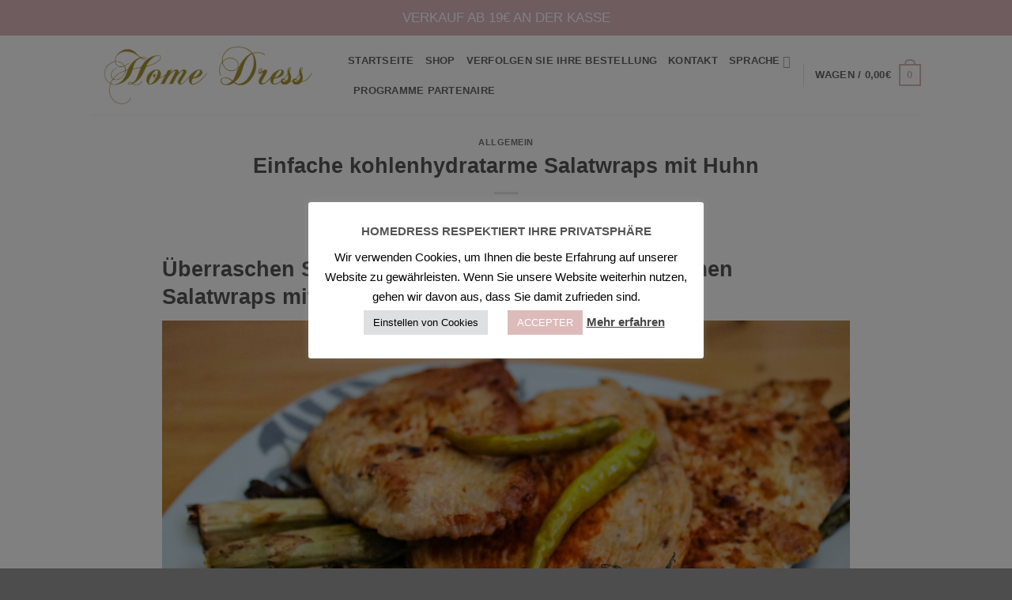

--- FILE ---
content_type: text/html; charset=UTF-8
request_url: https://homedress.fr/de/einfache-kohlenhydratarme-salatwraps-mit-huhn/
body_size: 46242
content:
<!DOCTYPE html>
<html lang="de-DE" prefix="og: https://ogp.me/ns#" class="loading-site no-js bg-fill">
<head>
	<meta charset="UTF-8" />
	<link rel="profile" href="https://gmpg.org/xfn/11" />
	<link rel="pingback" href="https://homedress.fr/xmlrpc.php" />

	<script>(function(html){html.className = html.className.replace(/\bno-js\b/,'js')})(document.documentElement);</script>
	<style>img:is([sizes="auto" i], [sizes^="auto," i]) { contain-intrinsic-size: 3000px 1500px }</style>
	<meta name="viewport" content="width=device-width, initial-scale=1" />
<!-- Google Tag Manager by PYS -->
    <script data-cfasync="false" data-pagespeed-no-defer>
	    window.dataLayerPYS = window.dataLayerPYS || [];
	</script>
<!-- End Google Tag Manager by PYS -->
<!-- Suchmaschinen-Optimierung durch Rank Math PRO - https://rankmath.com/ -->
<title>Einfache kohlenhydratarme Salatwraps mit Huhn - Homedress</title>
<meta name="description" content="Intéressé par des recettes à la fois savoureuses et saines ? Alors laissez-vous tenter par nos délicieux wraps de laitue au poulet, idéalement faibles en"/>
<meta name="robots" content="index, follow, max-snippet:-1, max-video-preview:-1, max-image-preview:large"/>
<link rel="canonical" href="https://homedress.fr/de/einfache-kohlenhydratarme-salatwraps-mit-huhn/" />
<meta property="og:locale" content="de_DE" />
<meta property="og:type" content="article" />
<meta property="og:title" content="Einfache kohlenhydratarme Salatwraps mit Huhn - Homedress" />
<meta property="og:description" content="Intéressé par des recettes à la fois savoureuses et saines ? Alors laissez-vous tenter par nos délicieux wraps de laitue au poulet, idéalement faibles en" />
<meta property="og:url" content="https://homedress.fr/de/einfache-kohlenhydratarme-salatwraps-mit-huhn/" />
<meta property="og:site_name" content="Homedress" />
<meta property="article:published_time" content="2024-01-08T11:28:31+00:00" />
<meta name="twitter:card" content="summary_large_image" />
<meta name="twitter:title" content="Einfache kohlenhydratarme Salatwraps mit Huhn - Homedress" />
<meta name="twitter:description" content="Intéressé par des recettes à la fois savoureuses et saines ? Alors laissez-vous tenter par nos délicieux wraps de laitue au poulet, idéalement faibles en" />
<script type="application/ld+json" class="rank-math-schema">{
    "@context": "https:\/\/schema.org",
    "@graph": [
        {
            "@type": "Organization",
            "@id": "https:\/\/homedress.fr\/de\/#organization",
            "name": "Homedress",
            "url": "https:\/\/homedress.fr\/de",
            "logo": {
                "@type": "ImageObject",
                "@id": "https:\/\/homedress.fr\/de\/#logo",
                "url": "https:\/\/homedress.fr\/wp-content\/uploads\/2019\/11\/HOMEDRESSLOGO.png",
                "contentUrl": "https:\/\/homedress.fr\/wp-content\/uploads\/2019\/11\/HOMEDRESSLOGO.png",
                "caption": "Homedress",
                "inLanguage": "de"
            }
        },
        {
            "@type": "WebSite",
            "@id": "https:\/\/homedress.fr\/de\/#website",
            "url": "https:\/\/homedress.fr\/de",
            "name": "Homedress",
            "publisher": {
                "@id": "https:\/\/homedress.fr\/de\/#organization"
            },
            "inLanguage": "de"
        },
        {
            "@type": "ImageObject",
            "@id": "https:\/\/images.pexels.com\/photos\/2418486\/pexels-photo-2418486.jpeg",
            "url": "https:\/\/images.pexels.com\/photos\/2418486\/pexels-photo-2418486.jpeg",
            "width": "200",
            "height": "200",
            "inLanguage": "de"
        },
        {
            "@type": "WebPage",
            "@id": "https:\/\/homedress.fr\/de\/einfache-kohlenhydratarme-salatwraps-mit-huhn\/#webpage",
            "url": "https:\/\/homedress.fr\/de\/einfache-kohlenhydratarme-salatwraps-mit-huhn\/",
            "name": "Einfache kohlenhydratarme Salatwraps mit Huhn - Homedress",
            "datePublished": "2024-01-08T11:28:31+00:00",
            "dateModified": "2024-01-08T11:28:31+00:00",
            "isPartOf": {
                "@id": "https:\/\/homedress.fr\/de\/#website"
            },
            "primaryImageOfPage": {
                "@id": "https:\/\/images.pexels.com\/photos\/2418486\/pexels-photo-2418486.jpeg"
            },
            "inLanguage": "de"
        },
        {
            "@type": "Person",
            "@id": "https:\/\/homedress.fr\/de\/author\/2024nelia\/",
            "name": "A. Nelia",
            "url": "https:\/\/homedress.fr\/de\/author\/2024nelia\/",
            "image": {
                "@type": "ImageObject",
                "@id": "https:\/\/secure.gravatar.com\/avatar\/33d1a22010f760f7e89d39edf615ff4e4dc2299291e6efb67a27292b2778e92c?s=96&amp;d=mm&amp;r=g",
                "url": "https:\/\/secure.gravatar.com\/avatar\/33d1a22010f760f7e89d39edf615ff4e4dc2299291e6efb67a27292b2778e92c?s=96&amp;d=mm&amp;r=g",
                "caption": "A. Nelia",
                "inLanguage": "de"
            },
            "worksFor": {
                "@id": "https:\/\/homedress.fr\/de\/#organization"
            }
        },
        {
            "@type": "Article",
            "headline": "Wraps de laitue au poulet faciles \u00e0 faible teneur en glucides - Homedress",
            "datePublished": "2024-01-08T11:28:31+00:00",
            "dateModified": "2024-01-08T11:28:31+00:00",
            "author": {
                "@id": "https:\/\/homedress.fr\/de\/author\/2024nelia\/",
                "name": "A. Nelia"
            },
            "publisher": {
                "@id": "https:\/\/homedress.fr\/de\/#organization"
            },
            "description": "Int\u00e9ress\u00e9 par des recettes \u00e0 la fois savoureuses et saines ? Alors laissez-vous tenter par nos d\u00e9licieux wraps de laitue au poulet, id\u00e9alement faibles en",
            "name": "Einfache kohlenhydratarme Salatwraps mit Huhn - Homedress",
            "@id": "https:\/\/homedress.fr\/de\/einfache-kohlenhydratarme-salatwraps-mit-huhn\/#richSnippet",
            "isPartOf": {
                "@id": "https:\/\/homedress.fr\/de\/einfache-kohlenhydratarme-salatwraps-mit-huhn\/#webpage"
            },
            "image": {
                "@id": "https:\/\/images.pexels.com\/photos\/2418486\/pexels-photo-2418486.jpeg"
            },
            "inLanguage": "de",
            "mainEntityOfPage": {
                "@id": "https:\/\/homedress.fr\/de\/einfache-kohlenhydratarme-salatwraps-mit-huhn\/#webpage"
            }
        }
    ]
}</script>
<!-- /Rank Math WordPress SEO Plugin -->

<script type='application/javascript' id='pys-version-script'>console.log('PixelYourSite PRO version 12.3.6');</script>
<link rel='dns-prefetch' href='//cdn.jsdelivr.net' />
<link rel='dns-prefetch' href='//www.googletagmanager.com' />
<link rel='prefetch' href='https://homedress.fr/wp-content/themes/flatsome/assets/js/flatsome.js?ver=e2eddd6c228105dac048' />
<link rel='prefetch' href='https://homedress.fr/wp-content/themes/flatsome/assets/js/chunk.slider.js?ver=3.20.3' />
<link rel='prefetch' href='https://homedress.fr/wp-content/themes/flatsome/assets/js/chunk.popups.js?ver=3.20.3' />
<link rel='prefetch' href='https://homedress.fr/wp-content/themes/flatsome/assets/js/chunk.tooltips.js?ver=3.20.3' />
<link rel='prefetch' href='https://homedress.fr/wp-content/themes/flatsome/assets/js/woocommerce.js?ver=1c9be63d628ff7c3ff4c' />
<link rel="alternate" type="application/rss+xml" title="Homedress &raquo; Feed" href="https://homedress.fr/de/feed/" />
<link rel="alternate" type="application/rss+xml" title="Homedress &raquo; Kommentar-Feed" href="https://homedress.fr/de/comments/feed/" />
			<!-- INIT Snap Pixel Event -->
			<script type="text/javascript">
				(function(win, doc, sdk_url){
					if (win.snaptr) {
						return;
					}

					var tr=win.snaptr=function() {
						tr.handleRequest ? tr.handleRequest.apply(tr, arguments):tr.queue.push(arguments);
					};
					tr.queue = [];
					var s='script';
					var new_script_section=doc.createElement(s);
					new_script_section.async=!0;
					new_script_section.src=sdk_url;
					var insert_pos=doc.getElementsByTagName(s)[0];
					insert_pos.parentNode.insertBefore(new_script_section, insert_pos);
				})(window, document, 'https://sc-static.net/scevent.min.js');

				snaptr('init', 'd10b10a2-abb4-41f7-888d-5d47cc90a2a1', {
					integration: 'woocommerce',
									});

				snaptr('track', 'PAGE_VIEW');
			</script>
			<!-- /INIT Snap Pixel Event -->
			<script type="text/javascript">
/* <![CDATA[ */
window._wpemojiSettings = {"baseUrl":"https:\/\/s.w.org\/images\/core\/emoji\/16.0.1\/72x72\/","ext":".png","svgUrl":"https:\/\/s.w.org\/images\/core\/emoji\/16.0.1\/svg\/","svgExt":".svg","source":{"concatemoji":"https:\/\/homedress.fr\/wp-includes\/js\/wp-emoji-release.min.js?ver=6.8.3"}};
/*! This file is auto-generated */
!function(s,n){var o,i,e;function c(e){try{var t={supportTests:e,timestamp:(new Date).valueOf()};sessionStorage.setItem(o,JSON.stringify(t))}catch(e){}}function p(e,t,n){e.clearRect(0,0,e.canvas.width,e.canvas.height),e.fillText(t,0,0);var t=new Uint32Array(e.getImageData(0,0,e.canvas.width,e.canvas.height).data),a=(e.clearRect(0,0,e.canvas.width,e.canvas.height),e.fillText(n,0,0),new Uint32Array(e.getImageData(0,0,e.canvas.width,e.canvas.height).data));return t.every(function(e,t){return e===a[t]})}function u(e,t){e.clearRect(0,0,e.canvas.width,e.canvas.height),e.fillText(t,0,0);for(var n=e.getImageData(16,16,1,1),a=0;a<n.data.length;a++)if(0!==n.data[a])return!1;return!0}function f(e,t,n,a){switch(t){case"flag":return n(e,"\ud83c\udff3\ufe0f\u200d\u26a7\ufe0f","\ud83c\udff3\ufe0f\u200b\u26a7\ufe0f")?!1:!n(e,"\ud83c\udde8\ud83c\uddf6","\ud83c\udde8\u200b\ud83c\uddf6")&&!n(e,"\ud83c\udff4\udb40\udc67\udb40\udc62\udb40\udc65\udb40\udc6e\udb40\udc67\udb40\udc7f","\ud83c\udff4\u200b\udb40\udc67\u200b\udb40\udc62\u200b\udb40\udc65\u200b\udb40\udc6e\u200b\udb40\udc67\u200b\udb40\udc7f");case"emoji":return!a(e,"\ud83e\udedf")}return!1}function g(e,t,n,a){var r="undefined"!=typeof WorkerGlobalScope&&self instanceof WorkerGlobalScope?new OffscreenCanvas(300,150):s.createElement("canvas"),o=r.getContext("2d",{willReadFrequently:!0}),i=(o.textBaseline="top",o.font="600 32px Arial",{});return e.forEach(function(e){i[e]=t(o,e,n,a)}),i}function t(e){var t=s.createElement("script");t.src=e,t.defer=!0,s.head.appendChild(t)}"undefined"!=typeof Promise&&(o="wpEmojiSettingsSupports",i=["flag","emoji"],n.supports={everything:!0,everythingExceptFlag:!0},e=new Promise(function(e){s.addEventListener("DOMContentLoaded",e,{once:!0})}),new Promise(function(t){var n=function(){try{var e=JSON.parse(sessionStorage.getItem(o));if("object"==typeof e&&"number"==typeof e.timestamp&&(new Date).valueOf()<e.timestamp+604800&&"object"==typeof e.supportTests)return e.supportTests}catch(e){}return null}();if(!n){if("undefined"!=typeof Worker&&"undefined"!=typeof OffscreenCanvas&&"undefined"!=typeof URL&&URL.createObjectURL&&"undefined"!=typeof Blob)try{var e="postMessage("+g.toString()+"("+[JSON.stringify(i),f.toString(),p.toString(),u.toString()].join(",")+"));",a=new Blob([e],{type:"text/javascript"}),r=new Worker(URL.createObjectURL(a),{name:"wpTestEmojiSupports"});return void(r.onmessage=function(e){c(n=e.data),r.terminate(),t(n)})}catch(e){}c(n=g(i,f,p,u))}t(n)}).then(function(e){for(var t in e)n.supports[t]=e[t],n.supports.everything=n.supports.everything&&n.supports[t],"flag"!==t&&(n.supports.everythingExceptFlag=n.supports.everythingExceptFlag&&n.supports[t]);n.supports.everythingExceptFlag=n.supports.everythingExceptFlag&&!n.supports.flag,n.DOMReady=!1,n.readyCallback=function(){n.DOMReady=!0}}).then(function(){return e}).then(function(){var e;n.supports.everything||(n.readyCallback(),(e=n.source||{}).concatemoji?t(e.concatemoji):e.wpemoji&&e.twemoji&&(t(e.twemoji),t(e.wpemoji)))}))}((window,document),window._wpemojiSettings);
/* ]]> */
</script>

<style id='wp-emoji-styles-inline-css' type='text/css'>

	img.wp-smiley, img.emoji {
		display: inline !important;
		border: none !important;
		box-shadow: none !important;
		height: 1em !important;
		width: 1em !important;
		margin: 0 0.07em !important;
		vertical-align: -0.1em !important;
		background: none !important;
		padding: 0 !important;
	}
</style>
<style id='wp-block-library-inline-css' type='text/css'>
:root{--wp-admin-theme-color:#007cba;--wp-admin-theme-color--rgb:0,124,186;--wp-admin-theme-color-darker-10:#006ba1;--wp-admin-theme-color-darker-10--rgb:0,107,161;--wp-admin-theme-color-darker-20:#005a87;--wp-admin-theme-color-darker-20--rgb:0,90,135;--wp-admin-border-width-focus:2px;--wp-block-synced-color:#7a00df;--wp-block-synced-color--rgb:122,0,223;--wp-bound-block-color:var(--wp-block-synced-color)}@media (min-resolution:192dpi){:root{--wp-admin-border-width-focus:1.5px}}.wp-element-button{cursor:pointer}:root{--wp--preset--font-size--normal:16px;--wp--preset--font-size--huge:42px}:root .has-very-light-gray-background-color{background-color:#eee}:root .has-very-dark-gray-background-color{background-color:#313131}:root .has-very-light-gray-color{color:#eee}:root .has-very-dark-gray-color{color:#313131}:root .has-vivid-green-cyan-to-vivid-cyan-blue-gradient-background{background:linear-gradient(135deg,#00d084,#0693e3)}:root .has-purple-crush-gradient-background{background:linear-gradient(135deg,#34e2e4,#4721fb 50%,#ab1dfe)}:root .has-hazy-dawn-gradient-background{background:linear-gradient(135deg,#faaca8,#dad0ec)}:root .has-subdued-olive-gradient-background{background:linear-gradient(135deg,#fafae1,#67a671)}:root .has-atomic-cream-gradient-background{background:linear-gradient(135deg,#fdd79a,#004a59)}:root .has-nightshade-gradient-background{background:linear-gradient(135deg,#330968,#31cdcf)}:root .has-midnight-gradient-background{background:linear-gradient(135deg,#020381,#2874fc)}.has-regular-font-size{font-size:1em}.has-larger-font-size{font-size:2.625em}.has-normal-font-size{font-size:var(--wp--preset--font-size--normal)}.has-huge-font-size{font-size:var(--wp--preset--font-size--huge)}.has-text-align-center{text-align:center}.has-text-align-left{text-align:left}.has-text-align-right{text-align:right}#end-resizable-editor-section{display:none}.aligncenter{clear:both}.items-justified-left{justify-content:flex-start}.items-justified-center{justify-content:center}.items-justified-right{justify-content:flex-end}.items-justified-space-between{justify-content:space-between}.screen-reader-text{border:0;clip-path:inset(50%);height:1px;margin:-1px;overflow:hidden;padding:0;position:absolute;width:1px;word-wrap:normal!important}.screen-reader-text:focus{background-color:#ddd;clip-path:none;color:#444;display:block;font-size:1em;height:auto;left:5px;line-height:normal;padding:15px 23px 14px;text-decoration:none;top:5px;width:auto;z-index:100000}html :where(.has-border-color){border-style:solid}html :where([style*=border-top-color]){border-top-style:solid}html :where([style*=border-right-color]){border-right-style:solid}html :where([style*=border-bottom-color]){border-bottom-style:solid}html :where([style*=border-left-color]){border-left-style:solid}html :where([style*=border-width]){border-style:solid}html :where([style*=border-top-width]){border-top-style:solid}html :where([style*=border-right-width]){border-right-style:solid}html :where([style*=border-bottom-width]){border-bottom-style:solid}html :where([style*=border-left-width]){border-left-style:solid}html :where(img[class*=wp-image-]){height:auto;max-width:100%}:where(figure){margin:0 0 1em}html :where(.is-position-sticky){--wp-admin--admin-bar--position-offset:var(--wp-admin--admin-bar--height,0px)}@media screen and (max-width:600px){html :where(.is-position-sticky){--wp-admin--admin-bar--position-offset:0px}}
</style>
<link data-optimized="1" rel='stylesheet' id='cr-frontend-css-css' href='https://homedress.fr/wp-content/litespeed/css/f39feb7b8f20f7b623140bc0fee0a6ae.css?ver=a7131' type='text/css' media='all' />
<link data-optimized="1" rel='stylesheet' id='woo-coupon-usage-style-css' href='https://homedress.fr/wp-content/litespeed/css/cda149fb9ba07710ce918c56876894b5.css?ver=2ac5e' type='text/css' media='all' />
<link data-optimized="1" rel='stylesheet' id='cookie-law-info-css' href='https://homedress.fr/wp-content/litespeed/css/709db4f7ac7b8043a93f76c93d9e7098.css?ver=51382' type='text/css' media='all' />
<link data-optimized="1" rel='stylesheet' id='cookie-law-info-gdpr-css' href='https://homedress.fr/wp-content/litespeed/css/c1e1acfa954fdc3ccdb351d9cd25e1cd.css?ver=06477' type='text/css' media='all' />
<link data-optimized="1" rel='stylesheet' id='uaf_client_css-css' href='https://homedress.fr/wp-content/litespeed/css/f9b1b7d9c6b0f3019ab297417872f77c.css?ver=7da9b' type='text/css' media='all' />
<style id='woocommerce-inline-inline-css' type='text/css'>
.woocommerce form .form-row .required { visibility: visible; }
</style>
<link data-optimized="1" rel='stylesheet' id='trp-language-switcher-style-css' href='https://homedress.fr/wp-content/litespeed/css/d73fd0dbfbd299c544933aad1cf4dea6.css?ver=95442' type='text/css' media='all' />
<link data-optimized="1" rel='stylesheet' id='sendcloud-checkout-css-css' href='https://homedress.fr/wp-content/litespeed/css/83625acd57a53680d7bfd13289df7e9e.css?ver=8c5e3' type='text/css' media='all' />
<link data-optimized="1" rel='stylesheet' id='photoswipe-css' href='https://homedress.fr/wp-content/litespeed/css/069b9057cf52bddfff5fd6f8011be253.css?ver=e3333' type='text/css' media='all' />
<link data-optimized="1" rel='stylesheet' id='photoswipe-default-skin-css' href='https://homedress.fr/wp-content/litespeed/css/67abec611b628caafea62d58c4d73620.css?ver=f1476' type='text/css' media='all' />
<link data-optimized="1" rel='stylesheet' id='hurrytimer-css' href='https://homedress.fr/wp-content/litespeed/css/8e8ffcb3a3e08d93661efea57bf10f96.css?ver=ed6c7' type='text/css' media='all' />
<link data-optimized="1" rel='stylesheet' id='flatsome-swatches-frontend-css' href='https://homedress.fr/wp-content/litespeed/css/7f8d0eb11480860d943f4c54289e1075.css?ver=9f187' type='text/css' media='all' />
<link data-optimized="1" rel='stylesheet' id='woo_discount_pro_style-css' href='https://homedress.fr/wp-content/litespeed/css/dc8b1d6409bfb546959c9010089926ad.css?ver=a0a51' type='text/css' media='all' />
<link data-optimized="1" rel='stylesheet' id='flatsome-main-css' href='https://homedress.fr/wp-content/litespeed/css/367901cdc81695ffd07ecc81aa0d9644.css?ver=95f1e' type='text/css' media='all' />
<style id='flatsome-main-inline-css' type='text/css'>
@font-face {
				font-family: "fl-icons";
				font-display: block;
				src: url(https://homedress.fr/wp-content/themes/flatsome/assets/css/icons/fl-icons.eot?v=3.20.3);
				src:
					url(https://homedress.fr/wp-content/themes/flatsome/assets/css/icons/fl-icons.eot#iefix?v=3.20.3) format("embedded-opentype"),
					url(https://homedress.fr/wp-content/themes/flatsome/assets/css/icons/fl-icons.woff2?v=3.20.3) format("woff2"),
					url(https://homedress.fr/wp-content/themes/flatsome/assets/css/icons/fl-icons.ttf?v=3.20.3) format("truetype"),
					url(https://homedress.fr/wp-content/themes/flatsome/assets/css/icons/fl-icons.woff?v=3.20.3) format("woff"),
					url(https://homedress.fr/wp-content/themes/flatsome/assets/css/icons/fl-icons.svg?v=3.20.3#fl-icons) format("svg");
			}
</style>
<link data-optimized="1" rel='stylesheet' id='flatsome-shop-css' href='https://homedress.fr/wp-content/litespeed/css/04381fb84af571f2c3667d72a1978d37.css?ver=c4dc1' type='text/css' media='all' />
<link data-optimized="1" rel='stylesheet' id='flatsome-style-css' href='https://homedress.fr/wp-content/litespeed/css/d37bc15ecbffece19c4e54f1fbc98fe8.css?ver=185a1' type='text/css' media='all' />
<script type="text/template" id="tmpl-variation-template">
	<div class="woocommerce-variation-description">{{{ data.variation.variation_description }}}</div>
	<div class="woocommerce-variation-price">{{{ data.variation.price_html }}}</div>
	<div class="woocommerce-variation-availability">{{{ data.variation.availability_html }}}</div>
</script>
<script type="text/template" id="tmpl-unavailable-variation-template">
	<p role="alert">Dieses Produkt ist leider nicht verfügbar. Bitte wählen Sie eine andere Kombination.</p>
</script>
<script type="text/javascript" id="jquery-core-js-extra">
/* <![CDATA[ */
var pysTikTokRest = {"restApiUrl":"https:\/\/homedress.fr\/de\/wp-json\/pys-tiktok\/v1\/event","debug":""};
var pysFacebookRest = {"restApiUrl":"https:\/\/homedress.fr\/de\/wp-json\/pys-facebook\/v1\/event","debug":""};
/* ]]> */
</script>
<script type="text/javascript" src="https://homedress.fr/wp-includes/js/jquery/jquery.min.js?ver=3.7.1" id="jquery-core-js"></script>
<script type="text/javascript" src="https://homedress.fr/wp-includes/js/jquery/jquery-migrate.min.js?ver=3.4.1" id="jquery-migrate-js"></script>
<script type="text/javascript" src="https://homedress.fr/wp-includes/js/underscore.min.js?ver=1.13.7" id="underscore-js"></script>
<script type="text/javascript" id="wp-util-js-extra">
/* <![CDATA[ */
var _wpUtilSettings = {"ajax":{"url":"\/wp-admin\/admin-ajax.php"}};
/* ]]> */
</script>
<script type="text/javascript" src="https://homedress.fr/wp-includes/js/wp-util.min.js?ver=6.8.3" id="wp-util-js"></script>
<script type="text/javascript" src="https://homedress.fr/wp-content/plugins/woocommerce/assets/js/jquery-blockui/jquery.blockUI.min.js?ver=2.7.0-wc.10.4.3" id="wc-jquery-blockui-js" data-wp-strategy="defer"></script>
<script type="text/javascript" id="asenha-public-js-extra">
/* <![CDATA[ */
var phpVars = {"externalPermalinksEnabled":"1"};
/* ]]> */
</script>
<script type="text/javascript" src="https://homedress.fr/wp-content/plugins/admin-site-enhancements/assets/js/external-permalinks.js?ver=8.2.3" id="asenha-public-js"></script>
<script type="text/javascript" id="cookie-law-info-js-extra">
/* <![CDATA[ */
var Cli_Data = {"nn_cookie_ids":[],"cookielist":[],"non_necessary_cookies":[],"ccpaEnabled":"","ccpaRegionBased":"","ccpaBarEnabled":"","strictlyEnabled":["necessary","obligatoire"],"ccpaType":"gdpr","js_blocking":"1","custom_integration":"","triggerDomRefresh":"","secure_cookies":""};
var cli_cookiebar_settings = {"animate_speed_hide":"500","animate_speed_show":"500","background":"#ffffff","border":"#b1a6a6c2","border_on":"","button_1_button_colour":"#ddbbbb","button_1_button_hover":"#b19696","button_1_link_colour":"#ffffff","button_1_as_button":"1","button_1_new_win":"","button_2_button_colour":"#333","button_2_button_hover":"#292929","button_2_link_colour":"#444","button_2_as_button":"","button_2_hidebar":"1","button_3_button_colour":"#dedfe0","button_3_button_hover":"#b2b2b3","button_3_link_colour":"#0a0a0a","button_3_as_button":"1","button_3_new_win":"","button_4_button_colour":"#dedfe0","button_4_button_hover":"#b2b2b3","button_4_link_colour":"#000000","button_4_as_button":"1","button_7_button_colour":"#ddbbbb","button_7_button_hover":"#b19696","button_7_link_colour":"#fff","button_7_as_button":"1","button_7_new_win":"","font_family":"inherit","header_fix":"","notify_animate_hide":"1","notify_animate_show":"","notify_div_id":"#cookie-law-info-bar","notify_position_horizontal":"right","notify_position_vertical":"bottom","scroll_close":"","scroll_close_reload":"","accept_close_reload":"1","reject_close_reload":"","showagain_tab":"","showagain_background":"#fff","showagain_border":"#000","showagain_div_id":"#cookie-law-info-again","showagain_x_position":"100px","text":"#000000","show_once_yn":"","show_once":"10000","logging_on":"","as_popup":"","popup_overlay":"1","bar_heading_text":"HOMEDRESS RESPECTE VOTRE VIE PRIV\u00c9E","cookie_bar_as":"popup","popup_showagain_position":"bottom-right","widget_position":"left"};
var log_object = {"ajax_url":"https:\/\/homedress.fr\/wp-admin\/admin-ajax.php"};
/* ]]> */
</script>
<script type="text/javascript" src="https://homedress.fr/wp-content/plugins/cookie-law-info/legacy/public/js/cookie-law-info-public.js?ver=3.3.9.1" id="cookie-law-info-js"></script>
<script type="text/javascript" id="wc-add-to-cart-js-extra">
/* <![CDATA[ */
var wc_add_to_cart_params = {"ajax_url":"\/wp-admin\/admin-ajax.php","wc_ajax_url":"https:\/\/homedress.fr\/de\/?wc-ajax=%%endpoint%%","i18n_view_cart":"Warenkorb ansehen","cart_url":"https:\/\/homedress.fr\/de\/cart\/","is_cart":"","cart_redirect_after_add":"no"};
/* ]]> */
</script>
<script type="text/javascript" src="https://homedress.fr/wp-content/plugins/woocommerce/assets/js/frontend/add-to-cart.min.js?ver=10.4.3" id="wc-add-to-cart-js" defer="defer" data-wp-strategy="defer"></script>
<script type="text/javascript" src="https://homedress.fr/wp-content/plugins/woocommerce/assets/js/js-cookie/js.cookie.min.js?ver=2.1.4-wc.10.4.3" id="wc-js-cookie-js" data-wp-strategy="defer"></script>
<script type="text/javascript" src="https://homedress.fr/wp-content/plugins/translatepress-multilingual/assets/js/trp-frontend-compatibility.js?ver=3.0.7" id="trp-frontend-compatibility-js"></script>
<script type="text/javascript" id="WCPAY_ASSETS-js-extra">
/* <![CDATA[ */
var wcpayAssets = {"url":"https:\/\/homedress.fr\/wp-content\/plugins\/woocommerce-payments\/dist\/"};
/* ]]> */
</script>
<script type="text/javascript" src="https://homedress.fr/wp-content/plugins/woocommerce/assets/js/photoswipe/photoswipe.min.js?ver=4.1.1-wc.10.4.3" id="wc-photoswipe-js" defer="defer" data-wp-strategy="defer"></script>
<script type="text/javascript" src="https://homedress.fr/wp-content/plugins/woocommerce/assets/js/photoswipe/photoswipe-ui-default.min.js?ver=4.1.1-wc.10.4.3" id="wc-photoswipe-ui-default-js" defer="defer" data-wp-strategy="defer"></script>
<script type="text/javascript" src="https://homedress.fr/wp-content/plugins/pixelyoursite-pro/dist/scripts/jquery.bind-first-0.2.3.min.js" id="jquery-bind-first-js"></script>
<script type="text/javascript" src="https://homedress.fr/wp-content/plugins/pixelyoursite-pro/dist/scripts/js.cookie-2.1.3.min.js?ver=2.1.3" id="js-cookie-pys-js"></script>
<script type="text/javascript" src="https://homedress.fr/wp-content/plugins/pixelyoursite-pro/dist/scripts/sha256.js?ver=0.11.0" id="js-sha256-js"></script>
<script type="text/javascript" src="https://homedress.fr/wp-content/plugins/pixelyoursite-pro/dist/scripts/tld.min.js?ver=2.3.1" id="js-tld-js"></script>
<script type="text/javascript" id="pys-js-extra">
/* <![CDATA[ */
var pysOptions = {"staticEvents":{"facebook":{"init_event":[{"delay":0,"type":"static","ajaxFire":true,"name":"PageView","eventID":"15ca5f02-f0fd-4172-97dd-f8ee150dc937","pixelIds":["6965878830158898"],"params":{"page_title":"Wraps de laitue au poulet faciles \u00e0 faible teneur en glucides","post_type":"post","post_id":22689,"plugin":"PixelYourSite","event_url":"homedress.fr\/de\/wraps-de-laitue-au-poulet-faciles-a-faible-teneur-en-glucides\/","user_role":"guest"},"e_id":"init_event","ids":[],"hasTimeWindow":false,"timeWindow":0,"woo_order":"","edd_order":""}]}},"dynamicEvents":{"automatic_event_internal_link":{"tiktok":{"delay":0,"type":"dyn","name":"ClickButton","pixelIds":["CAEENABC77U9DGAS0SDG"],"eventID":"9d8c1a6a-6e5a-4a84-a349-5c6fc6e5a3c5","params":[],"e_id":"automatic_event_internal_link","ids":[],"hasTimeWindow":false,"timeWindow":0,"woo_order":"","edd_order":""},"facebook":{"delay":0,"type":"dyn","name":"InternalClick","eventID":"9d8c1a6a-6e5a-4a84-a349-5c6fc6e5a3c5","pixelIds":["6965878830158898"],"params":{"page_title":"Wraps de laitue au poulet faciles \u00e0 faible teneur en glucides","post_type":"post","post_id":22689,"plugin":"PixelYourSite","event_url":"homedress.fr\/de\/wraps-de-laitue-au-poulet-faciles-a-faible-teneur-en-glucides\/","user_role":"guest"},"e_id":"automatic_event_internal_link","ids":[],"hasTimeWindow":false,"timeWindow":0,"woo_order":"","edd_order":""},"ga":{"delay":0,"type":"dyn","name":"InternalClick","trackingIds":["G-CC98TX0KSS"],"eventID":"9d8c1a6a-6e5a-4a84-a349-5c6fc6e5a3c5","params":{"page_title":"Wraps de laitue au poulet faciles \u00e0 faible teneur en glucides","post_type":"post","post_id":22689,"plugin":"PixelYourSite","event_url":"homedress.fr\/de\/wraps-de-laitue-au-poulet-faciles-a-faible-teneur-en-glucides\/","user_role":"guest"},"e_id":"automatic_event_internal_link","ids":[],"hasTimeWindow":false,"timeWindow":0,"woo_order":"","edd_order":""}},"automatic_event_outbound_link":{"tiktok":{"delay":0,"type":"dyn","name":"ClickButton","pixelIds":["CAEENABC77U9DGAS0SDG"],"eventID":"3cfc424a-5a02-4a0c-9a64-261ae127ff22","params":[],"e_id":"automatic_event_outbound_link","ids":[],"hasTimeWindow":false,"timeWindow":0,"woo_order":"","edd_order":""},"facebook":{"delay":0,"type":"dyn","name":"OutboundClick","eventID":"3cfc424a-5a02-4a0c-9a64-261ae127ff22","pixelIds":["6965878830158898"],"params":{"page_title":"Wraps de laitue au poulet faciles \u00e0 faible teneur en glucides","post_type":"post","post_id":22689,"plugin":"PixelYourSite","event_url":"homedress.fr\/de\/wraps-de-laitue-au-poulet-faciles-a-faible-teneur-en-glucides\/","user_role":"guest"},"e_id":"automatic_event_outbound_link","ids":[],"hasTimeWindow":false,"timeWindow":0,"woo_order":"","edd_order":""},"ga":{"delay":0,"type":"dyn","name":"OutboundClick","trackingIds":["G-CC98TX0KSS"],"eventID":"3cfc424a-5a02-4a0c-9a64-261ae127ff22","params":{"page_title":"Wraps de laitue au poulet faciles \u00e0 faible teneur en glucides","post_type":"post","post_id":22689,"plugin":"PixelYourSite","event_url":"homedress.fr\/de\/wraps-de-laitue-au-poulet-faciles-a-faible-teneur-en-glucides\/","user_role":"guest"},"e_id":"automatic_event_outbound_link","ids":[],"hasTimeWindow":false,"timeWindow":0,"woo_order":"","edd_order":""}},"automatic_event_download":{"tiktok":{"delay":0,"type":"dyn","name":"Download","extensions":["doc","exe","js","pdf","ppt","tgz","zip","xls"],"pixelIds":["CAEENABC77U9DGAS0SDG"],"eventID":"0e8f0d5a-8515-4e8e-b982-2ab714944d41","params":[],"e_id":"automatic_event_download","ids":[],"hasTimeWindow":false,"timeWindow":0,"woo_order":"","edd_order":""},"facebook":{"delay":0,"type":"dyn","name":"Download","extensions":["doc","exe","js","pdf","ppt","tgz","zip","xls"],"eventID":"0e8f0d5a-8515-4e8e-b982-2ab714944d41","pixelIds":["6965878830158898"],"params":{"page_title":"Wraps de laitue au poulet faciles \u00e0 faible teneur en glucides","post_type":"post","post_id":22689,"plugin":"PixelYourSite","event_url":"homedress.fr\/de\/wraps-de-laitue-au-poulet-faciles-a-faible-teneur-en-glucides\/","user_role":"guest"},"e_id":"automatic_event_download","ids":[],"hasTimeWindow":false,"timeWindow":0,"woo_order":"","edd_order":""},"ga":{"delay":0,"type":"dyn","name":"Download","extensions":["doc","exe","js","pdf","ppt","tgz","zip","xls"],"trackingIds":["G-CC98TX0KSS"],"eventID":"0e8f0d5a-8515-4e8e-b982-2ab714944d41","params":{"page_title":"Wraps de laitue au poulet faciles \u00e0 faible teneur en glucides","post_type":"post","post_id":22689,"plugin":"PixelYourSite","event_url":"homedress.fr\/de\/wraps-de-laitue-au-poulet-faciles-a-faible-teneur-en-glucides\/","user_role":"guest"},"e_id":"automatic_event_download","ids":[],"hasTimeWindow":false,"timeWindow":0,"woo_order":"","edd_order":""}},"automatic_event_video":{"facebook":{"delay":0,"type":"dyn","name":"WatchVideo","eventID":"5e7bd0ea-f024-41ed-a42f-83b5a0bcc78a","pixelIds":["6965878830158898"],"params":{"page_title":"Wraps de laitue au poulet faciles \u00e0 faible teneur en glucides","post_type":"post","post_id":22689,"plugin":"PixelYourSite","event_url":"homedress.fr\/de\/wraps-de-laitue-au-poulet-faciles-a-faible-teneur-en-glucides\/","user_role":"guest"},"e_id":"automatic_event_video","ids":[],"hasTimeWindow":false,"timeWindow":0,"woo_order":"","edd_order":""},"ga":{"delay":0,"type":"dyn","name":"WatchVideo","youtube_disabled":false,"trackingIds":["G-CC98TX0KSS"],"eventID":"5e7bd0ea-f024-41ed-a42f-83b5a0bcc78a","params":{"page_title":"Wraps de laitue au poulet faciles \u00e0 faible teneur en glucides","post_type":"post","post_id":22689,"plugin":"PixelYourSite","event_url":"homedress.fr\/de\/wraps-de-laitue-au-poulet-faciles-a-faible-teneur-en-glucides\/","user_role":"guest"},"e_id":"automatic_event_video","ids":[],"hasTimeWindow":false,"timeWindow":0,"woo_order":"","edd_order":""}},"automatic_event_tel_link":{"facebook":{"delay":0,"type":"dyn","name":"TelClick","eventID":"d10e9969-4fc7-465b-b8d4-f6b70a10523e","pixelIds":["6965878830158898"],"params":{"page_title":"Wraps de laitue au poulet faciles \u00e0 faible teneur en glucides","post_type":"post","post_id":22689,"plugin":"PixelYourSite","event_url":"homedress.fr\/de\/wraps-de-laitue-au-poulet-faciles-a-faible-teneur-en-glucides\/","user_role":"guest"},"e_id":"automatic_event_tel_link","ids":[],"hasTimeWindow":false,"timeWindow":0,"woo_order":"","edd_order":""},"ga":{"delay":0,"type":"dyn","name":"TelClick","trackingIds":["G-CC98TX0KSS"],"eventID":"d10e9969-4fc7-465b-b8d4-f6b70a10523e","params":{"page_title":"Wraps de laitue au poulet faciles \u00e0 faible teneur en glucides","post_type":"post","post_id":22689,"plugin":"PixelYourSite","event_url":"homedress.fr\/de\/wraps-de-laitue-au-poulet-faciles-a-faible-teneur-en-glucides\/","user_role":"guest"},"e_id":"automatic_event_tel_link","ids":[],"hasTimeWindow":false,"timeWindow":0,"woo_order":"","edd_order":""}},"automatic_event_email_link":{"facebook":{"delay":0,"type":"dyn","name":"EmailClick","eventID":"8bc0ba66-292e-4de9-83a3-98d60c06b19e","pixelIds":["6965878830158898"],"params":{"page_title":"Wraps de laitue au poulet faciles \u00e0 faible teneur en glucides","post_type":"post","post_id":22689,"plugin":"PixelYourSite","event_url":"homedress.fr\/de\/wraps-de-laitue-au-poulet-faciles-a-faible-teneur-en-glucides\/","user_role":"guest"},"e_id":"automatic_event_email_link","ids":[],"hasTimeWindow":false,"timeWindow":0,"woo_order":"","edd_order":""},"ga":{"delay":0,"type":"dyn","name":"EmailClick","trackingIds":["G-CC98TX0KSS"],"eventID":"8bc0ba66-292e-4de9-83a3-98d60c06b19e","params":{"page_title":"Wraps de laitue au poulet faciles \u00e0 faible teneur en glucides","post_type":"post","post_id":22689,"plugin":"PixelYourSite","event_url":"homedress.fr\/de\/wraps-de-laitue-au-poulet-faciles-a-faible-teneur-en-glucides\/","user_role":"guest"},"e_id":"automatic_event_email_link","ids":[],"hasTimeWindow":false,"timeWindow":0,"woo_order":"","edd_order":""}},"automatic_event_form":{"facebook":{"delay":0,"type":"dyn","name":"Form","eventID":"db35c526-6989-470a-b8d8-2550c3c798aa","pixelIds":["6965878830158898"],"params":{"page_title":"Wraps de laitue au poulet faciles \u00e0 faible teneur en glucides","post_type":"post","post_id":22689,"plugin":"PixelYourSite","event_url":"homedress.fr\/de\/wraps-de-laitue-au-poulet-faciles-a-faible-teneur-en-glucides\/","user_role":"guest"},"e_id":"automatic_event_form","ids":[],"hasTimeWindow":false,"timeWindow":0,"woo_order":"","edd_order":""},"ga":{"delay":0,"type":"dyn","name":"Form","trackingIds":["G-CC98TX0KSS"],"eventID":"db35c526-6989-470a-b8d8-2550c3c798aa","params":{"page_title":"Wraps de laitue au poulet faciles \u00e0 faible teneur en glucides","post_type":"post","post_id":22689,"plugin":"PixelYourSite","event_url":"homedress.fr\/de\/wraps-de-laitue-au-poulet-faciles-a-faible-teneur-en-glucides\/","user_role":"guest"},"e_id":"automatic_event_form","ids":[],"hasTimeWindow":false,"timeWindow":0,"woo_order":"","edd_order":""}},"automatic_event_comment":{"facebook":{"delay":0,"type":"dyn","name":"Comment","eventID":"de594811-037e-4bae-94e8-6a04e8fd1083","pixelIds":["6965878830158898"],"params":{"page_title":"Wraps de laitue au poulet faciles \u00e0 faible teneur en glucides","post_type":"post","post_id":22689,"plugin":"PixelYourSite","event_url":"homedress.fr\/de\/wraps-de-laitue-au-poulet-faciles-a-faible-teneur-en-glucides\/","user_role":"guest"},"e_id":"automatic_event_comment","ids":[],"hasTimeWindow":false,"timeWindow":0,"woo_order":"","edd_order":""},"ga":{"delay":0,"type":"dyn","name":"Comment","trackingIds":["G-CC98TX0KSS"],"eventID":"de594811-037e-4bae-94e8-6a04e8fd1083","params":{"page_title":"Wraps de laitue au poulet faciles \u00e0 faible teneur en glucides","post_type":"post","post_id":22689,"plugin":"PixelYourSite","event_url":"homedress.fr\/de\/wraps-de-laitue-au-poulet-faciles-a-faible-teneur-en-glucides\/","user_role":"guest"},"e_id":"automatic_event_comment","ids":[],"hasTimeWindow":false,"timeWindow":0,"woo_order":"","edd_order":""}},"automatic_event_adsense":{"facebook":{"delay":0,"type":"dyn","name":"AdSense","eventID":"1816d9ed-eb21-47cf-b4be-f5d08a35bda0","pixelIds":["6965878830158898"],"params":{"page_title":"Wraps de laitue au poulet faciles \u00e0 faible teneur en glucides","post_type":"post","post_id":22689,"plugin":"PixelYourSite","event_url":"homedress.fr\/de\/wraps-de-laitue-au-poulet-faciles-a-faible-teneur-en-glucides\/","user_role":"guest"},"e_id":"automatic_event_adsense","ids":[],"hasTimeWindow":false,"timeWindow":0,"woo_order":"","edd_order":""},"ga":{"delay":0,"type":"dyn","name":"AdSense","trackingIds":["G-CC98TX0KSS"],"eventID":"1816d9ed-eb21-47cf-b4be-f5d08a35bda0","params":{"page_title":"Wraps de laitue au poulet faciles \u00e0 faible teneur en glucides","post_type":"post","post_id":22689,"plugin":"PixelYourSite","event_url":"homedress.fr\/de\/wraps-de-laitue-au-poulet-faciles-a-faible-teneur-en-glucides\/","user_role":"guest"},"e_id":"automatic_event_adsense","ids":[],"hasTimeWindow":false,"timeWindow":0,"woo_order":"","edd_order":""}},"automatic_event_scroll":{"facebook":{"delay":0,"type":"dyn","name":"PageScroll","scroll_percent":30,"eventID":"20f94642-024f-4897-b89a-ba822f87a720","pixelIds":["6965878830158898"],"params":{"page_title":"Wraps de laitue au poulet faciles \u00e0 faible teneur en glucides","post_type":"post","post_id":22689,"plugin":"PixelYourSite","event_url":"homedress.fr\/de\/wraps-de-laitue-au-poulet-faciles-a-faible-teneur-en-glucides\/","user_role":"guest"},"e_id":"automatic_event_scroll","ids":[],"hasTimeWindow":false,"timeWindow":0,"woo_order":"","edd_order":""},"ga":{"delay":0,"type":"dyn","name":"PageScroll","scroll_percent":30,"trackingIds":["G-CC98TX0KSS"],"eventID":"20f94642-024f-4897-b89a-ba822f87a720","params":{"page_title":"Wraps de laitue au poulet faciles \u00e0 faible teneur en glucides","post_type":"post","post_id":22689,"plugin":"PixelYourSite","event_url":"homedress.fr\/de\/wraps-de-laitue-au-poulet-faciles-a-faible-teneur-en-glucides\/","user_role":"guest"},"e_id":"automatic_event_scroll","ids":[],"hasTimeWindow":false,"timeWindow":0,"woo_order":"","edd_order":""}},"automatic_event_time_on_page":{"facebook":{"delay":0,"type":"dyn","name":"TimeOnPage","time_on_page":30,"eventID":"445d0dd3-3735-4f0b-82c0-c619f3209544","pixelIds":["6965878830158898"],"params":{"page_title":"Wraps de laitue au poulet faciles \u00e0 faible teneur en glucides","post_type":"post","post_id":22689,"plugin":"PixelYourSite","event_url":"homedress.fr\/de\/wraps-de-laitue-au-poulet-faciles-a-faible-teneur-en-glucides\/","user_role":"guest"},"e_id":"automatic_event_time_on_page","ids":[],"hasTimeWindow":false,"timeWindow":0,"woo_order":"","edd_order":""},"ga":{"delay":0,"type":"dyn","name":"TimeOnPage","time_on_page":30,"trackingIds":["G-CC98TX0KSS"],"eventID":"445d0dd3-3735-4f0b-82c0-c619f3209544","params":{"page_title":"Wraps de laitue au poulet faciles \u00e0 faible teneur en glucides","post_type":"post","post_id":22689,"plugin":"PixelYourSite","event_url":"homedress.fr\/de\/wraps-de-laitue-au-poulet-faciles-a-faible-teneur-en-glucides\/","user_role":"guest"},"e_id":"automatic_event_time_on_page","ids":[],"hasTimeWindow":false,"timeWindow":0,"woo_order":"","edd_order":""}},"woo_add_to_cart_on_button_click":{"tiktok":{"delay":0,"type":"dyn","name":"AddToCart","pixelIds":["CAEENABC77U9DGAS0SDG"],"eventID":"23b3486e-effd-4bc9-a6db-d07b6c6727fe","params":[],"e_id":"woo_add_to_cart_on_button_click","ids":[],"hasTimeWindow":false,"timeWindow":0,"woo_order":"","edd_order":""},"facebook":{"delay":0,"type":"dyn","name":"AddToCart","eventID":"23b3486e-effd-4bc9-a6db-d07b6c6727fe","pixelIds":["6965878830158898"],"params":{"page_title":"Wraps de laitue au poulet faciles \u00e0 faible teneur en glucides","post_type":"post","post_id":22689,"plugin":"PixelYourSite","event_url":"homedress.fr\/de\/wraps-de-laitue-au-poulet-faciles-a-faible-teneur-en-glucides\/","user_role":"guest"},"e_id":"woo_add_to_cart_on_button_click","ids":[],"hasTimeWindow":false,"timeWindow":0,"woo_order":"","edd_order":""},"ga":{"delay":0,"type":"dyn","name":"add_to_cart","trackingIds":["G-CC98TX0KSS"],"eventID":"23b3486e-effd-4bc9-a6db-d07b6c6727fe","params":{"page_title":"Wraps de laitue au poulet faciles \u00e0 faible teneur en glucides","post_type":"post","post_id":22689,"plugin":"PixelYourSite","event_url":"homedress.fr\/de\/wraps-de-laitue-au-poulet-faciles-a-faible-teneur-en-glucides\/","user_role":"guest"},"e_id":"woo_add_to_cart_on_button_click","ids":[],"hasTimeWindow":false,"timeWindow":0,"woo_order":"","edd_order":""}},"woo_affiliate":{"facebook":{"delay":0,"type":"dyn","eventID":"d939a152-76e1-45fd-8ce3-ff89e7dd7919","pixelIds":["6965878830158898"],"params":{"page_title":"Wraps de laitue au poulet faciles \u00e0 faible teneur en glucides","post_type":"post","post_id":22689,"plugin":"PixelYourSite","event_url":"homedress.fr\/de\/wraps-de-laitue-au-poulet-faciles-a-faible-teneur-en-glucides\/","user_role":"guest"},"e_id":"woo_affiliate","ids":[],"hasTimeWindow":false,"timeWindow":0,"woo_order":"","edd_order":""},"ga":{"delay":0,"type":"dyn","trackingIds":["G-CC98TX0KSS"],"eventID":"d939a152-76e1-45fd-8ce3-ff89e7dd7919","params":{"page_title":"Wraps de laitue au poulet faciles \u00e0 faible teneur en glucides","post_type":"post","post_id":22689,"plugin":"PixelYourSite","event_url":"homedress.fr\/de\/wraps-de-laitue-au-poulet-faciles-a-faible-teneur-en-glucides\/","user_role":"guest"},"e_id":"woo_affiliate","ids":[],"hasTimeWindow":false,"timeWindow":0,"woo_order":"","edd_order":""}}},"triggerEvents":[],"triggerEventTypes":[],"tiktok":{"pixelIds":["CAEENABC77U9DGAS0SDG"],"serverApiEnabled":false,"advanced_matching":[]},"facebook":{"pixelIds":["6965878830158898"],"advancedMatchingEnabled":true,"advancedMatching":[],"removeMetadata":false,"wooVariableAsSimple":false,"serverApiEnabled":true,"wooCRSendFromServer":false,"send_external_id":true,"enabled_medical":false,"do_not_track_medical_param":["event_url","post_title","page_title","landing_page","content_name","categories","category_name","tags"],"meta_ldu":false},"ga":{"trackingIds":["G-CC98TX0KSS"],"retargetingLogic":"ecomm","crossDomainEnabled":false,"crossDomainAcceptIncoming":false,"crossDomainDomains":[],"wooVariableAsSimple":true,"isDebugEnabled":[],"serverContainerUrls":{"G-CC98TX0KSS":{"enable_server_container":"","server_container_url":"","transport_url":""}},"additionalConfig":{"G-CC98TX0KSS":{"first_party_collection":true}},"disableAdvertisingFeatures":false,"disableAdvertisingPersonalization":false,"url_passthrough":true,"url_passthrough_filter":true,"custom_page_view_event":false},"debug":"","siteUrl":"https:\/\/homedress.fr","ajaxUrl":"https:\/\/homedress.fr\/wp-admin\/admin-ajax.php","ajax_event":"a17d8ee23d","trackUTMs":"1","trackTrafficSource":"1","user_id":"0","enable_lading_page_param":"1","cookie_duration":"30","enable_event_day_param":"1","enable_event_month_param":"1","enable_event_time_param":"1","enable_remove_target_url_param":"1","enable_remove_download_url_param":"1","visit_data_model":"first_visit","last_visit_duration":"60","enable_auto_save_advance_matching":"1","enable_success_send_form":"","enable_automatic_events":"1","enable_event_video":"1","ajaxForServerEvent":"1","ajaxForServerStaticEvent":"1","useSendBeacon":"1","send_external_id":"1","external_id_expire":"180","track_cookie_for_subdomains":"1","google_consent_mode":"1","data_persistency":"keep_data","advance_matching_form":{"enable_advance_matching_forms":true,"advance_matching_fn_names":["first_name","first-name","first name","name"],"advance_matching_ln_names":["last_name","last-name","last name"],"advance_matching_tel_names":["phone","tel"],"advance_matching_em_names":[]},"advance_matching_url":{"enable_advance_matching_url":true,"advance_matching_fn_names":[],"advance_matching_ln_names":[],"advance_matching_tel_names":[],"advance_matching_em_names":[]},"track_dynamic_fields":[],"gdpr":{"ajax_enabled":true,"all_disabled_by_api":true,"facebook_disabled_by_api":false,"tiktok_disabled_by_api":false,"analytics_disabled_by_api":false,"google_ads_disabled_by_api":false,"pinterest_disabled_by_api":false,"bing_disabled_by_api":false,"reddit_disabled_by_api":false,"externalID_disabled_by_api":false,"facebook_prior_consent_enabled":true,"tiktok_prior_consent_enabled":true,"analytics_prior_consent_enabled":true,"google_ads_prior_consent_enabled":true,"pinterest_prior_consent_enabled":true,"bing_prior_consent_enabled":true,"cookiebot_integration_enabled":false,"cookiebot_facebook_consent_category":"marketing","cookiebot_tiktok_consent_category":"marketing","cookiebot_analytics_consent_category":"statistics","cookiebot_google_ads_consent_category":"marketing","cookiebot_pinterest_consent_category":"marketing","cookiebot_bing_consent_category":"marketing","cookie_notice_integration_enabled":false,"cookie_law_info_integration_enabled":true,"real_cookie_banner_integration_enabled":false,"consent_magic_integration_enabled":false,"analytics_storage":{"enabled":true,"value":"granted","filter":false},"ad_storage":{"enabled":true,"value":"granted","filter":false},"ad_user_data":{"enabled":true,"value":"granted","filter":false},"ad_personalization":{"enabled":true,"value":"granted","filter":false}},"cookie":{"disabled_all_cookie":false,"disabled_start_session_cookie":false,"disabled_advanced_form_data_cookie":false,"disabled_landing_page_cookie":false,"disabled_first_visit_cookie":false,"disabled_trafficsource_cookie":false,"disabled_utmTerms_cookie":false,"disabled_utmId_cookie":false,"disabled_google_alternative_id":false},"tracking_analytics":{"TrafficSource":"","TrafficLanding":"https:\/\/homedress.fr\/de\/wraps-de-laitue-au-poulet-faciles-a-faible-teneur-en-glucides\/","TrafficUtms":[],"TrafficUtmsId":[],"userDataEnable":true,"userData":{"emails":[],"phones":[],"addresses":[]},"use_encoding_provided_data":true,"use_multiple_provided_data":true},"GATags":{"ga_datalayer_type":"default","ga_datalayer_name":"dataLayerPYS","gclid_alternative_enabled":false,"gclid_alternative_param":""},"automatic":{"enable_youtube":true,"enable_vimeo":true,"enable_video":true},"woo":{"enabled":true,"enabled_save_data_to_orders":true,"addToCartOnButtonEnabled":true,"addToCartOnButtonValueEnabled":true,"addToCartOnButtonValueOption":"price","woo_purchase_on_transaction":true,"woo_view_content_variation_is_selected":true,"singleProductId":null,"affiliateEnabled":true,"removeFromCartSelector":"form.woocommerce-cart-form .remove","addToCartCatchMethod":"add_cart_js","is_order_received_page":false,"containOrderId":false,"affiliateEventName":"Lead"},"edd":{"enabled":false},"cache_bypass":"1769142218"};
/* ]]> */
</script>
<script type="text/javascript" src="https://homedress.fr/wp-content/plugins/pixelyoursite-pro/dist/scripts/public.js?ver=12.3.6" id="pys-js"></script>
<link rel="https://api.w.org/" href="https://homedress.fr/de/wp-json/" /><link rel="alternate" title="JSON" type="application/json" href="https://homedress.fr/de/wp-json/wp/v2/posts/22689" /><meta name="generator" content="WordPress 6.8.3" />
<link rel='shortlink' href='https://homedress.fr/de/?p=22689' />
<link rel="alternate" title="oEmbed (JSON)" type="application/json+oembed" href="https://homedress.fr/de/wp-json/oembed/1.0/embed?url=https%3A%2F%2Fhomedress.fr%2Fde%2Feinfache-kohlenhydratarme-salatwraps-mit-huhn%2F" />
<link rel="alternate" title="oEmbed (XML)" type="text/xml+oembed" href="https://homedress.fr/de/wp-json/oembed/1.0/embed?url=https%3A%2F%2Fhomedress.fr%2Fde%2Feinfache-kohlenhydratarme-salatwraps-mit-huhn%2F&#038;format=xml" />
<meta name="generator" content="Site Kit by Google 1.170.0" /><meta name="p:domain_verify" content="0e7ed3a46b898d7f51dd76af09a15ab8"/>
<script async defer data-pin-hover="true" data-pin-tall="true" data-pin-lang="fr" src="//assets.pinterest.com/js/pinit.js"></script>
<!-- Pinterest Tag -->
<script>
!function(e){if(!window.pintrk){window.pintrk = function () {
window.pintrk.queue.push(Array.prototype.slice.call(arguments))};var
  n=window.pintrk;n.queue=[],n.version="3.0";var
  t=document.createElement("script");t.async=!0,t.src=e;var
  r=document.getElementsByTagName("script")[0];
  r.parentNode.insertBefore(t,r)}}("https://s.pinimg.com/ct/core.js");
pintrk('load', '2614149148150', {em: '<user_email_address>'});
pintrk('page');
</script>
<noscript>
<img height="1" width="1" style="display:none;" alt=""
  src="https://ct.pinterest.com/v3/?event=init&tid=2614149148150&pd[em]=<hashed_email_address>&noscript=1" />
</noscript>
<!-- end Pinterest Tag ><meta name="facebook-domain-verification" content="bu67k97msfi3vzazk01fdrs14vorjn" />
<!-- This website runs the Product Feed PRO for WooCommerce by AdTribes.io plugin - version woocommercesea_option_installed_version -->
<!-- Starting: Conversion Tracking for WooCommerce (https://wordpress.org/plugins/woocommerce-conversion-tracking/) -->
        <script async src="https://www.googletagmanager.com/gtag/js?id=AW-589467886&l=dataLayerPYS"></script>
        <script>
            window.dataLayerPYS = window.dataLayerPYS || [];
            function gtag(){dataLayerPYS.push(arguments)};
            gtag('js', new Date());

            gtag('config', 'AW-589467886');
        </script>
        <!-- End: Conversion Tracking for WooCommerce Codes -->
<link rel="alternate" hreflang="fr-FR" href="https://homedress.fr/wraps-de-laitue-au-poulet-faciles-a-faible-teneur-en-glucides/"/>
<link rel="alternate" hreflang="de-DE" href="https://homedress.fr/de/einfache-kohlenhydratarme-salatwraps-mit-huhn/"/>
<link rel="alternate" hreflang="en-GB" href="https://homedress.fr/en/easy-low-carb-chicken-lettuce-wraps/"/>
<link rel="alternate" hreflang="ar" href="https://homedress.fr/ar/wraps-de-laitue-au-poulet-faciles-a-faible-teneur-en-glucides/"/>
<link rel="alternate" hreflang="fr" href="https://homedress.fr/wraps-de-laitue-au-poulet-faciles-a-faible-teneur-en-glucides/"/>
<link rel="alternate" hreflang="de" href="https://homedress.fr/de/einfache-kohlenhydratarme-salatwraps-mit-huhn/"/>
<link rel="alternate" hreflang="en" href="https://homedress.fr/en/easy-low-carb-chicken-lettuce-wraps/"/>
<!-- Google site verification - Google for WooCommerce -->
<meta name="google-site-verification" content="uND0sFsMT1fvW5rqiBM8I4cRKF_2XSVKT4hiW-Pfd84" />
	<noscript><style>.woocommerce-product-gallery{ opacity: 1 !important; }</style></noscript>
	
<!-- Durch Site Kit hinzugefügte Google AdSense Metatags -->
<meta name="google-adsense-platform-account" content="ca-host-pub-2644536267352236">
<meta name="google-adsense-platform-domain" content="sitekit.withgoogle.com">
<!-- Beende durch Site Kit hinzugefügte Google AdSense Metatags -->
<script>document.addEventListener('DOMContentLoaded', function () {
  // Essaie plusieurs sélecteurs possibles du portail
  const portal = document.querySelector('.couponaffiliates-affiliate-dashboard, .ca-affiliate-dashboard, #couponaffiliates-affiliate-dashboard');
  if (!portal) return;

  if (!document.querySelector('#homedress-aff-header')) {
    const div = document.createElement('div');
    div.id = 'homedress-aff-header';
    div.className = 'header-affilie';
    div.innerHTML = '✨ Bienvenue dans la Team Ambassadrices Homedress ✨<br>Chaque vente avec votre code = <strong>-15%</strong> pour vos abonnés et <strong>15% de commission</strong> pour vous 💸.';
    portal.parentNode.insertBefore(div, portal);
  }
});
</script><style class="wpcode-css-snippet">/*************** ADD TO CART BUTTON ***************/
.button.single_add_to_cart_button.button.alt {
line-height : 2
}</style><style class="wpcode-css-snippet">.box-1{
	padding:5px;
	text-align:center;
	border:solid 3px #dbb;
		
}

.box-2{
	padding:5px;
	text-align:center;
	border:solid 3px #dbb;
		
}</style>
<!-- Von Site Kit hinzugefügtes Google-Tag-Manager-Snippet -->
<script type="text/javascript">
/* <![CDATA[ */

			( function( w, d, s, l, i ) {
				w[l] = w[l] || [];
				w[l].push( {'gtm.start': new Date().getTime(), event: 'gtm.js'} );
				var f = d.getElementsByTagName( s )[0],
					j = d.createElement( s ), dl = l != 'dataLayer' ? '&l=' + l : '';
				j.async = true;
				j.src = 'https://www.googletagmanager.com/gtm.js?id=' + i + dl;
				f.parentNode.insertBefore( j, f );
			} )( window, document, 'script', 'dataLayer', 'GTM-KDMC89T' );
			
/* ]]> */
</script>

<!-- Ende des von Site Kit hinzugefügten Google-Tag-Manager-Snippets -->
<link rel="icon" href="https://homedress.fr/wp-content/uploads/2019/11/cropped-Icon-Homedress-32x32.jpg" sizes="32x32" />
<link rel="icon" href="https://homedress.fr/wp-content/uploads/2019/11/cropped-Icon-Homedress-192x192.jpg" sizes="192x192" />
<link rel="apple-touch-icon" href="https://homedress.fr/wp-content/uploads/2019/11/cropped-Icon-Homedress-180x180.jpg" />
<meta name="msapplication-TileImage" content="https://homedress.fr/wp-content/uploads/2019/11/cropped-Icon-Homedress-270x270.jpg" />
<style id="custom-css" type="text/css">:root {--primary-color: #dbb7bd;--fs-color-primary: #dbb7bd;--fs-color-secondary: #dbb7bd;--fs-color-success: #627D47;--fs-color-alert: #b20000;--fs-color-base: #777;--fs-experimental-link-color: #dbb7bd;--fs-experimental-link-color-hover: #cc99a1;}.tooltipster-base {--tooltip-color: #fff;--tooltip-bg-color: #000;}.off-canvas-right .mfp-content, .off-canvas-left .mfp-content {--drawer-width: 300px;}.off-canvas .mfp-content.off-canvas-cart {--drawer-width: 360px;}.header-main{height: 100px}#logo img{max-height: 100px}#logo{width:295px;}.header-bottom{min-height: 55px}.header-top{min-height: 45px}.transparent .header-main{height: 90px}.transparent #logo img{max-height: 90px}.has-transparent + .page-title:first-of-type,.has-transparent + #main > .page-title,.has-transparent + #main > div > .page-title,.has-transparent + #main .page-header-wrapper:first-of-type .page-title{padding-top: 120px;}.header.show-on-scroll,.stuck .header-main{height:70px!important}.stuck #logo img{max-height: 70px!important}.header-bottom {background-color: #f1f1f1}.header-main .nav > li > a{line-height: 16px }@media (max-width: 549px) {.header-main{height: 70px}#logo img{max-height: 70px}}body{font-size: 100%;}@media screen and (max-width: 549px){body{font-size: 100%;}}body{font-family: neuton, sans-serif;}body {font-weight: 400;font-style: normal;}.nav > li > a {font-family: neuton, sans-serif;}.mobile-sidebar-levels-2 .nav > li > ul > li > a {font-family: neuton, sans-serif;}.nav > li > a,.mobile-sidebar-levels-2 .nav > li > ul > li > a {font-weight: 700;font-style: normal;}h1,h2,h3,h4,h5,h6,.heading-font, .off-canvas-center .nav-sidebar.nav-vertical > li > a{font-family: neuton, sans-serif;}h1,h2,h3,h4,h5,h6,.heading-font,.banner h1,.banner h2 {font-weight: 700;font-style: normal;}.alt-font{font-family: "Dancing Script", sans-serif;}.alt-font {font-weight: 400!important;font-style: normal!important;}.current .breadcrumb-step, [data-icon-label]:after, .button#place_order,.button.checkout,.checkout-button,.single_add_to_cart_button.button, .sticky-add-to-cart-select-options-button{background-color: #cc99a1!important }.badge-inner.on-sale{background-color: #dbb7bd}@media screen and (min-width: 550px){.products .box-vertical .box-image{min-width: 247px!important;width: 247px!important;}}.footer-2{background-color: #ffffff}button[name='update_cart'] { display: none; }.nav-vertical-fly-out > li + li {border-top-width: 1px; border-top-style: solid;}/* Custom CSS *//*****TOP BAR SLIDER****/.rotate-top-bar p{display:none;}/*********/.is-outline {color: #DBB7BD;}.size-guide-table tr th,.size-guide-table tr td {text-align: center;width: 100px;}.size-guide-table tr:nth-child(even) {background-color: #fbfbfb;}.size-guide-table th {background-color: #f5f5f5;}.label-new.menu-item > a:after{content:"Neu";}.label-hot.menu-item > a:after{content:"Hot";}.label-sale.menu-item > a:after{content:"Aktion";}.label-popular.menu-item > a:after{content:"Beliebt";}</style>		<style type="text/css" id="wp-custom-css">
			.white.button.is-outline {background-color:transparent;
	color:#ffff !important
	}

.white.button.is-outline:hover {background-color:#DBB7BD !important;
	color:#ffff !important
	}

.single_add_to_cart_button {
    background-color: #DBB7BD !important;
}

.single_add_to_cart_button:hover {
    background-color: #ff8dab!important;
}



/*************** TOP BAR - SLIDER ***************/

#top-bar ul li.bullet-checkmark:before, #top-bar ul li.bullet-arrow:before, #top-bar ul li.bullet-star:before {
    color: #fff; /* Change icon color */
}

#top-bar .flex-center {
    flex: 1;
}

#top-bar .header-block ul {
	margin-bottom:0px; 
	display:inline-block;
}

#top-bar ul li.bullet-checkmark, #top-bar ul li.bullet-arrow, #top-bar ul li.bullet-star {
	border-bottom: 0px;
}


/*************** STOCK ***************/
p.stock.out-of-stock {
	color : #CE0000;
}


p.in-stock {
    color: #ffffff;
}


/*************** FREE SHIPPING BAR ***************/


/*************** DESCRIPTION KIMONO TU ***************/

.KimonoTU{
	padding:5px;
	text-align:center;
	border:solid 3px #dbb;
		
}



/***************joinchat***************/

.joinchat__button {
	bottom: 60px !important;
   right: 0px !important;
}
.joinchat__box {
	bottom: 44px !important;
}


/***************PROMO HEADER*******/
.encadrer-un-contenu
{ border: 1px solid pink; padding: 5px; }

/***************PROMO PRODUCT ETUI PASSEPORT*******/
.EPP
{ border: 3px solid #dbb; padding: 5px; text-align:center;}


/***************BACK IN STOCK*******/
.xoo-wl-inline-form {
background : f9f9f9;	
padding : 30px;
border : 2px dashed #dbb7bd	
}

/***************HEADER*******/
.solde-ete { border: 3px solid #dbb; padding: 5px; text-align:center;}

/*************** ADD TO CART BUTTON ***************/
.button.single_add_to_cart_button.button.alt {
	width : 400px !important;
line-height : 3
}

/*************** MESSAGE BOX ***************/
div.message-box-bg-image.bg-fill.fill {
	background-color : #DBB
}
	
/*************** MESSAGE BOX ***************/
a.wps_pgfw_whatsapp_share_icon {
	background-color : green ;
	
}



.menu-item-22935 a {
	background-color : #dbb ;
	padding : 10px 20xp ;
	border-radius : 5px
	
}


/* Déplace le pied de page affilié tout en haut */
		</style>
		<style id="flatsome-swatches-css">.variations th,.variations td {display: block;}.variations .label {display: flex;align-items: center;}.variations .label label {margin: .5em 0;}.ux-swatch-selected-value {font-weight: normal;font-size: .9em;}.variations_form .ux-swatch.selected {box-shadow: 0 0 0 2px #ddbbbb;}.ux-swatches-in-loop .ux-swatch.selected {box-shadow: 0 0 0 2px #ddbbbb;}</style><style id="kirki-inline-styles">/* vietnamese */
@font-face {
  font-family: 'Dancing Script';
  font-style: normal;
  font-weight: 400;
  font-display: swap;
  src: url(https://homedress.fr/wp-content/fonts/dancing-script/If2cXTr6YS-zF4S-kcSWSVi_sxjsohD9F50Ruu7BMSo3Rep8ltA.woff2) format('woff2');
  unicode-range: U+0102-0103, U+0110-0111, U+0128-0129, U+0168-0169, U+01A0-01A1, U+01AF-01B0, U+0300-0301, U+0303-0304, U+0308-0309, U+0323, U+0329, U+1EA0-1EF9, U+20AB;
}
/* latin-ext */
@font-face {
  font-family: 'Dancing Script';
  font-style: normal;
  font-weight: 400;
  font-display: swap;
  src: url(https://homedress.fr/wp-content/fonts/dancing-script/If2cXTr6YS-zF4S-kcSWSVi_sxjsohD9F50Ruu7BMSo3ROp8ltA.woff2) format('woff2');
  unicode-range: U+0100-02BA, U+02BD-02C5, U+02C7-02CC, U+02CE-02D7, U+02DD-02FF, U+0304, U+0308, U+0329, U+1D00-1DBF, U+1E00-1E9F, U+1EF2-1EFF, U+2020, U+20A0-20AB, U+20AD-20C0, U+2113, U+2C60-2C7F, U+A720-A7FF;
}
/* latin */
@font-face {
  font-family: 'Dancing Script';
  font-style: normal;
  font-weight: 400;
  font-display: swap;
  src: url(https://homedress.fr/wp-content/fonts/dancing-script/If2cXTr6YS-zF4S-kcSWSVi_sxjsohD9F50Ruu7BMSo3Sup8.woff2) format('woff2');
  unicode-range: U+0000-00FF, U+0131, U+0152-0153, U+02BB-02BC, U+02C6, U+02DA, U+02DC, U+0304, U+0308, U+0329, U+2000-206F, U+20AC, U+2122, U+2191, U+2193, U+2212, U+2215, U+FEFF, U+FFFD;
}</style>
		<!-- Global site tag (gtag.js) - Google Ads: AW-16665628914 - Google for WooCommerce -->
		<script async src="https://www.googletagmanager.com/gtag/js?id=AW-16665628914&l=dataLayerPYS"></script>
		<script>
			window.dataLayerPYS = window.dataLayerPYS || [];
			function gtag() { dataLayerPYS.push(arguments); }
			gtag( 'consent', 'default', {
				analytics_storage: 'denied',
				ad_storage: 'denied',
				ad_user_data: 'denied',
				ad_personalization: 'denied',
				region: ['AT', 'BE', 'BG', 'HR', 'CY', 'CZ', 'DK', 'EE', 'FI', 'FR', 'DE', 'GR', 'HU', 'IS', 'IE', 'IT', 'LV', 'LI', 'LT', 'LU', 'MT', 'NL', 'NO', 'PL', 'PT', 'RO', 'SK', 'SI', 'ES', 'SE', 'GB', 'CH'],
				wait_for_update: 500,
			} );
			gtag('js', new Date());
			gtag('set', 'developer_id.dOGY3NW', true);
			gtag("config", "AW-16665628914", { "groups": "GLA", "send_page_view": false });		</script>

		</head>

<body data-rsssl="1" class="wp-singular post-template-default single single-post postid-22689 single-format-standard wp-theme-flatsome wp-child-theme-flatsome-child theme-flatsome woocommerce-no-js translatepress-de_DE full-width bg-fill lightbox nav-dropdown-has-arrow nav-dropdown-has-shadow nav-dropdown-has-border">

		<!-- Google Tag Manager (noscript) Snippet hinzugefügt von Site Kit -->
		<noscript>
			<iframe src="https://www.googletagmanager.com/ns.html?id=GTM-KDMC89T" height="0" width="0" style="display:none;visibility:hidden"></iframe>
		</noscript>
		<!-- Google Tag Manager (noscript) beenden Snippet hinzugefügt von Site Kit -->
		<script src="https://cdn.popupsmart.com/bundle.js" data-id="114530" async defer></script><script type="text/javascript">
/* <![CDATA[ */
gtag("event", "page_view", {send_to: "GLA"});
/* ]]> */
</script>

<a class="skip-link screen-reader-text" href="#main" data-no-translation="" data-trp-gettext="">Zum Inhalt springen</a>

<div id="wrapper">

	
	<header id="header" class="header has-sticky sticky-jump">
		<div class="header-wrapper">
			<div id="top-bar" class="header-top hide-for-sticky nav-dark flex-has-center">
    <div class="flex-row container">
      <div class="flex-col hide-for-medium flex-left">
          <ul class="nav nav-left medium-nav-center nav-small  nav-divided">
                        </ul>
      </div>

      <div class="flex-col hide-for-medium flex-center">
          <ul class="nav nav-center nav-small  nav-divided">
              <li class="html custom html_topbar_left"><div class="rotate-top-bar">
<p><span style="font-size: 140%;">VERKAUF AB 19€ AN DER KASSE</span></p>
<p><span style="font-size: 140%;">PAIEMENT IN 4x KOSTENLOS MIT PAYPAL</span></p>
<p><span style="font-size: 140%;">SCHNELLER VERSAND </span></p> 
</div></li>          </ul>
      </div>

      <div class="flex-col hide-for-medium flex-right">
         <ul class="nav top-bar-nav nav-right nav-small  nav-divided">
                        </ul>
      </div>

            <div class="flex-col show-for-medium flex-grow">
          <ul class="nav nav-center nav-small mobile-nav  nav-divided">
              <li class="html custom html_topbar_left"><div class="rotate-top-bar">
<p><span style="font-size: 140%;">VERKAUF AB 19€ AN DER KASSE</span></p>
<p><span style="font-size: 140%;">PAIEMENT IN 4x KOSTENLOS MIT PAYPAL</span></p>
<p><span style="font-size: 140%;">SCHNELLER VERSAND </span></p> 
</div></li>          </ul>
      </div>
      
    </div>
</div>
<div id="masthead" class="header-main">
      <div class="header-inner flex-row container logo-left medium-logo-center" role="navigation">

          <!-- Logo -->
          <div id="logo" class="flex-col logo">
            
<!-- Header logo -->
<a href="https://homedress.fr/de/" title="Homedress - Mein persönlicher Bademantel" rel="home">
		<img width="1020" height="255" src="https://homedress.fr/wp-content/uploads/2021/11/Ajouter-des-lignes-dans-le-corps-du-texte-1400x350.png" class="header_logo header-logo" alt="Homedress"/><img  width="1020" height="255" src="https://homedress.fr/wp-content/uploads/2021/11/Ajouter-des-lignes-dans-le-corps-du-texte-1400x350.png" class="header-logo-dark" alt="Homedress"/></a>
          </div>

          <!-- Mobile Left Elements -->
          <div class="flex-col show-for-medium flex-left">
            <ul class="mobile-nav nav nav-left">
              <li class="nav-icon has-icon">
	<div class="header-button">		<a href="#" class="icon primary button circle is-small" data-open="#main-menu" data-pos="left" data-bg="main-menu-overlay" role="button" aria-label="Menü" aria-controls="main-menu" aria-expanded="false" aria-haspopup="dialog" data-flatsome-role-button data-no-translation-aria-label="">
			<i class="icon-menu" aria-hidden="true"></i>					</a>
	 </div> </li>
            </ul>
          </div>

          <!-- Left Elements -->
          <div class="flex-col hide-for-medium flex-left            flex-grow">
            <ul class="header-nav header-nav-main nav nav-left  nav-uppercase" >
              <li id="menu-item-22933" class="menu-item menu-item-type-post_type menu-item-object-page menu-item-home menu-item-22933 menu-item-design-default"><a href="https://homedress.fr/de/" class="nav-top-link">Startseite</a></li>
<li id="menu-item-22934" class="menu-item menu-item-type-post_type menu-item-object-page menu-item-22934 menu-item-design-default"><a href="https://homedress.fr/de/boutique/" class="nav-top-link">Shop</a></li>
<li id="menu-item-22937" class="menu-item menu-item-type-post_type menu-item-object-page menu-item-22937 menu-item-design-default"><a href="https://homedress.fr/de/nachbereitung/" class="nav-top-link">Verfolgen Sie Ihre Bestellung</a></li>
<li id="menu-item-22936" class="menu-item menu-item-type-post_type menu-item-object-page menu-item-22936 menu-item-design-default"><a href="https://homedress.fr/de/kontakt/" class="nav-top-link">Kontakt</a></li>
<li id="menu-item-22942" class="menu-item menu-item-type-custom menu-item-object-custom menu-item-has-children menu-item-22942 menu-item-design-default has-dropdown"><a href="#" class="nav-top-link" aria-expanded="false" aria-haspopup="menu">Sprache<i class="icon-angle-down" aria-hidden="true"></i></a>
<ul class="sub-menu nav-dropdown nav-dropdown-default">
	<li id="menu-item-22941" class="trp-language-switcher-container menu-item menu-item-type-post_type menu-item-object-language_switcher menu-item-22941"><a href="https://homedress.fr/wraps-de-laitue-au-poulet-faciles-a-faible-teneur-en-glucides/"><span data-no-translation><img class="trp-flag-image" src="https://homedress.fr/wp-content/plugins/translatepress-multilingual/assets/images/flags/fr_FR.png" width="18" height="12" alt="fr_FR" title="Français"></span></a></li>
	<li id="menu-item-22940" class="trp-language-switcher-container menu-item menu-item-type-post_type menu-item-object-language_switcher current-language-menu-item menu-item-22940"><a href="https://homedress.fr/de/einfache-kohlenhydratarme-salatwraps-mit-huhn/"><span data-no-translation><img class="trp-flag-image" src="https://homedress.fr/wp-content/plugins/translatepress-multilingual/assets/images/flags/de_DE.png" width="18" height="12" alt="de_DE" title="Deutsch"></span></a></li>
	<li id="menu-item-22939" class="trp-language-switcher-container menu-item menu-item-type-post_type menu-item-object-language_switcher menu-item-22939"><a href="https://homedress.fr/en/easy-low-carb-chicken-lettuce-wraps/"><span data-no-translation><img class="trp-flag-image" src="https://homedress.fr/wp-content/plugins/translatepress-multilingual/assets/images/flags/en_GB.png" width="18" height="12" alt="en_GB" title="English (UK)"></span></a></li>
	<li id="menu-item-22938" class="trp-language-switcher-container menu-item menu-item-type-post_type menu-item-object-language_switcher menu-item-22938"><a href="https://homedress.fr/ar/wraps-de-laitue-au-poulet-faciles-a-faible-teneur-en-glucides/"><span data-no-translation><img class="trp-flag-image" src="https://homedress.fr/wp-content/plugins/translatepress-multilingual/assets/images/flags/ar.png" width="18" height="12" alt="ar" title="العربية"></span></a></li>
</ul>
</li>
<li id="menu-item-23398" class="menu-item menu-item-type-custom menu-item-object-custom menu-item-23398 menu-item-design-default"><a href="https://homedress.fr/de/affiliates/" class="nav-top-link">Programme partenaire</a></li>
            </ul>
          </div>

          <!-- Right Elements -->
          <div class="flex-col hide-for-medium flex-right">
            <ul class="header-nav header-nav-main nav nav-right  nav-uppercase">
              <li class="header-divider"></li><li class="cart-item has-icon">

<a href="https://homedress.fr/de/cart/" class="header-cart-link nav-top-link is-small off-canvas-toggle" title="Wagen" aria-label="Warenkorb ansehen" aria-expanded="false" aria-haspopup="dialog" role="button" data-open="#cart-popup" data-class="off-canvas-cart" data-pos="right" aria-controls="cart-popup" data-flatsome-role-button data-no-translation-title="" data-no-translation-aria-label="">

<span class="header-cart-title">
   Wagen   /      <span class="cart-price"><span class="woocommerce-Price-amount amount"><bdi>0,00<span class="woocommerce-Price-currencySymbol">€</span></bdi></span></span>
  </span>

    <span class="cart-icon image-icon">
    <strong>0</strong>
  </span>
  </a>



  <!-- Cart Sidebar Popup -->
  <div id="cart-popup" class="mfp-hide">
  <div class="cart-popup-inner inner-padding cart-popup-inner--sticky">
      <div class="cart-popup-title text-center">
          <span class="heading-font uppercase" data-no-translation="" data-trp-gettext="">Wagen</span>
          <div class="is-divider"></div>
      </div>
	  <div class="widget_shopping_cart">
		  <div class="widget_shopping_cart_content">
			  

	<div class="ux-mini-cart-empty flex flex-row-col text-center pt pb">
				<div class="ux-mini-cart-empty-icon">
			<svg aria-hidden="true" xmlns="http://www.w3.org/2000/svg" viewbox="0 0 17 19" style="opacity:.1;height:80px;">
				<path d="M8.5 0C6.7 0 5.3 1.2 5.3 2.7v2H2.1c-.3 0-.6.3-.7.7L0 18.2c0 .4.2.8.6.8h15.7c.4 0 .7-.3.7-.7v-.1L15.6 5.4c0-.3-.3-.6-.7-.6h-3.2v-2c0-1.6-1.4-2.8-3.2-2.8zM6.7 2.7c0-.8.8-1.4 1.8-1.4s1.8.6 1.8 1.4v2H6.7v-2zm7.5 3.4 1.3 11.5h-14L2.8 6.1h2.5v1.4c0 .4.3.7.7.7.4 0 .7-.3.7-.7V6.1h3.5v1.4c0 .4.3.7.7.7s.7-.3.7-.7V6.1h2.6z" fill-rule="evenodd" clip-rule="evenodd" fill="currentColor"></path>
			</svg>
		</div>
				<p class="woocommerce-mini-cart__empty-message empty" data-no-translation="" data-trp-gettext="">Es befinden sich keine Produkte im Warenkorb.</p>
					<p class="return-to-shop">
				<a class="button primary wc-backward" href="https://homedress.fr/de/boutique/">
					Zurück zum Shop				</a>
			</p>
				</div>


		  </div>
	  </div>
              </div>
  </div>

</li>
            </ul>
          </div>

          <!-- Mobile Right Elements -->
          <div class="flex-col show-for-medium flex-right">
            <ul class="mobile-nav nav nav-right">
              <li class="cart-item has-icon">


		<a href="https://homedress.fr/de/cart/" class="header-cart-link nav-top-link is-small off-canvas-toggle" title="Wagen" aria-label="Warenkorb ansehen" aria-expanded="false" aria-haspopup="dialog" role="button" data-open="#cart-popup" data-class="off-canvas-cart" data-pos="right" aria-controls="cart-popup" data-flatsome-role-button data-no-translation-title="" data-no-translation-aria-label="">

    <span class="cart-icon image-icon">
    <strong>0</strong>
  </span>
  </a>

</li>
            </ul>
          </div>

      </div>

            <div class="container"><div class="top-divider full-width"></div></div>
      </div>

<div class="header-bg-container fill"><div class="header-bg-image fill"></div><div class="header-bg-color fill"></div></div>		</div>
	</header>

	
	<main id="main" class="">

<div id="content" class="blog-wrapper blog-single page-wrapper">
	
<div class="row align-center">
	<div class="large-10 col">
	
	


<article id="post-22689" class="post-22689 post type-post status-publish format-standard hentry">
	<div class="article-inner">
		<header class="entry-header">
	<div class="entry-header-text entry-header-text-top text-center">
		<h6 class="entry-category is-xsmall" data-no-translation="" data-trp-gettext="">Allgemein</h6><h1 class="entry-title">Einfache kohlenhydratarme Salatwraps mit Huhn</h1><div class="entry-divider is-divider small"></div>
	<div class="entry-meta uppercase is-xsmall">
		<span class="posted-on">Gepostet am <a href="https://homedress.fr/de/einfache-kohlenhydratarme-salatwraps-mit-huhn/" rel="bookmark"><time class="entry-date published updated" datetime="2024-01-08T11:28:31+00:00">Januar 8, 2024</time></a></span> <span class="byline">von <span class="meta-author vcard"><a class="url fn n" href="https://homedress.fr/de/author/2024nelia/">A. Nelia</a></span></span>	</div>
	</div>
	</header>
		<div class="entry-content single-page">

	<h1>Überraschen Sie Ihren Gaumen mit kohlenhydratarmen Salatwraps mit Huhn</h1>
<p><img decoding="async" src="https://images.pexels.com/photos/2418486/pexels-photo-2418486.jpeg" alt="Delicious lettuce wraps" /></p>
<p>Interessieren Sie sich für leckere und gleichzeitig gesunde Rezepte? Dann lassen Sie sich von unseren köstlichen Salatwraps mit Huhn verführen, die idealerweise kohlenhydratarm sind. </p>
<h2>Tauchen Sie ein in die Welt der Salatwraps</h2>
<p>Lassen Sie sich nicht täuschen! Diese knalligen, farbenfrohen kleinen Häppchen sind sowohl nahrhaft als auch kohlenhydratarm. Indem wir Huhn als Hauptfleisch und Salat als Ersatz für traditionelles Brot wählen, machen wir diese Wraps perfekt für eine ausgewogene und vitaminreiche Ernährung.</p>
<h2>Die Auswahl der Zutaten für unsere Salatwraps</h2>
<p>Nos wraps de laitue utilisent des ingrédients simples, frais et de saison. Pensez à la poitrine de poulet, à l&rsquo;ail, au gingembre, à la sauce soja et à une variété de légumes croquants. N&rsquo;oubliez pas que chaque ingrédient joue un rôle essentiel dans la création d&rsquo;une délicieuse harmonie de saveurs.</p>
<h2>L&rsquo;étape de préparation des wraps de laitue</h2>
<p>Commencez par assaisonner et cuire le poulet avant de le découper. Pendant ce temps, préparez une sauce savoureuse avec de l&rsquo;ail, du gingembre et de la sauce soja. Ensuite, assemblez vos wraps en garnissant chaque feuille de laitue de poulet, de légumes et de sauce. </p>
<h2>Tipps für den perfekten Wrap </h2>
<p>Une astuce pour rendre ces wraps encore plus délicieux est d&rsquo;utiliser une variété de types de laitue, comme la romaine ou la boston. Et n&rsquo;oubliez pas, plus il y&rsquo;a de couleurs diverses dans vos légumes, plus vous bénéficierez de différents nutriments.</p>
<h2>Gesundheitsvorteile unserer Salatwraps mit Huhn</h2>
<p>Diese Salatwraps mit Huhn sind nicht nur schmackhaft, sondern auch kohlenhydratarm und proteinreich, was sie zu einer ausgezeichneten Wahl für diejenigen macht, die eine ausgewogene und gesunde Ernährung anstreben.</p>
<h2>Idées d&rsquo;accompagnements pour vos wraps de laitue </h2>
<p>Ces wraps peuvent être servis avec une variété d&rsquo;accompagnements pour équilibrer le repas. Pensez à des aliments frais comme une salade de quinoa ou des légumes vapeur pour un repas complet.</p>
<h1>Schlussfolgerung</h1>
<p>Entdecken Sie also diese Salatwraps mit Huhn, eine kohlenhydratarme Köstlichkeit für eine ausgewogene und leckere Mahlzeit.</p>
<span class="cp-load-after-post"></span>
	
	<div class="blog-share text-center"><div class="is-divider medium"></div><div class="social-icons share-icons share-row relative icon-style-outline" ><a href="whatsapp://send?text=%3Ctrp-post-container%20data-trp-post-id%3D%2722689%27%3EWraps%20de%20laitue%20au%20poulet%20faciles%20%C3%A0%20faible%20teneur%20en%20glucides%3C%2Ftrp-post-container%3E - https://homedress.fr/de/einfache-kohlenhydratarme-salatwraps-mit-huhn/" data-action="share/whatsapp/share" class="icon button circle is-outline tooltip whatsapp show-for-medium" title="Auf WhatsApp teilen" aria-label="Auf WhatsApp teilen" data-no-translation-title="" data-no-translation-aria-label=""><i class="icon-whatsapp" aria-hidden="true"></i></a><a href="https://www.facebook.com/sharer.php?u=https://homedress.fr/de/einfache-kohlenhydratarme-salatwraps-mit-huhn/" data-label="Facebook" onclick="window.open(this.href,this.title,'width=500,height=500,top=300px,left=300px'); return false;" target="_blank" class="icon button circle is-outline tooltip facebook" title="Auf Facebook teilen" aria-label="Auf Facebook teilen" rel="noopener nofollow" data-no-translation-title="" data-no-translation-aria-label=""><i class="icon-facebook" aria-hidden="true"></i></a><a href="https://pinterest.com/pin/create/button?url=https://homedress.fr/de/einfache-kohlenhydratarme-salatwraps-mit-huhn/&media&description=%3Ctrp-post-container%20data-trp-post-id%3D%2722689%27%3EWraps%20de%20laitue%20au%20poulet%20faciles%20%C3%A0%20faible%20teneur%20en%20glucides%3C%2Ftrp-post-container%3E" onclick="window.open(this.href,this.title,'width=500,height=500,top=300px,left=300px'); return false;" target="_blank" class="icon button circle is-outline tooltip pinterest" title="Pinterest pin erstellen" aria-label="Pinterest pin erstellen" rel="noopener nofollow" data-no-translation-title="" data-no-translation-aria-label=""><i class="icon-pinterest" aria-hidden="true"></i></a></div></div></div>


	<div class="entry-author author-box">
		<div class="flex-row align-top">
			<div class="flex-col mr circle">
				<div class="blog-author-image">
					<img alt='' src='https://secure.gravatar.com/avatar/33d1a22010f760f7e89d39edf615ff4e4dc2299291e6efb67a27292b2778e92c?s=90&#038;d=mm&#038;r=g' srcset='https://secure.gravatar.com/avatar/33d1a22010f760f7e89d39edf615ff4e4dc2299291e6efb67a27292b2778e92c?s=180&#038;d=mm&#038;r=g 2x' class='avatar avatar-90 photo' height='90' width='90' decoding='async'/>				</div>
			</div>
			<div class="flex-col flex-grow">
				<h5 class="author-name uppercase pt-half">
					A. Nelia				</h5>
				<p class="author-desc small"></p>
			</div>
		</div>
	</div>

        <nav role="navigation" id="nav-below" class="navigation-post">
	<div class="flex-row next-prev-nav bt bb">
		<div class="flex-col flex-grow nav-prev text-left">
			    <div class="nav-previous"><a href="https://homedress.fr/de/diese-6-tipps-werden-dich-von-deinem-verlangen-nach-zucker-befreien/" rel="prev"><span class="hide-for-small"><i class="icon-angle-left" aria-hidden="true"></i></span> Diese 6 Tipps werden Sie von Ihrem Verlangen nach Zucker befreien</a></div>
		</div>
		<div class="flex-col flex-grow nav-next text-right">
			    <div class="nav-next"><a href="https://homedress.fr/de/trend-2024-die-farben-die-ihren-kleiderschrank-zum-leuchten-bringen-werden/" rel="next">Trend 2024: Die Farben, die Ihre Garderobe zum Leuchten bringen werden <span class="hide-for-small"><i class="icon-angle-right" aria-hidden="true"></i></span></a></div>		</div>
	</div>

	    </nav>

    	</div>
</article>


	</div>

</div>

</div>


</main>

<footer id="footer" class="footer-wrapper">

	
<!-- FOOTER 1 -->

<!-- FOOTER 2 -->



<div class="absolute-footer dark medium-text-center small-text-center">
  <div class="container clearfix">

          <div class="footer-secondary pull-right">
                <div class="payment-icons inline-block" role="group" aria-label="Payment icons" data-no-translation-aria-label=""><div class="payment-icon"><svg aria-hidden="true" version="1.1" xmlns="http://www.w3.org/2000/svg" xmlns:xlink="http://www.w3.org/1999/xlink"  viewbox="0 0 64 32">
<path d="M10.781 7.688c-0.251-1.283-1.219-1.688-2.344-1.688h-8.376l-0.061 0.405c5.749 1.469 10.469 4.595 12.595 10.501l-1.813-9.219zM13.125 19.688l-0.531-2.781c-1.096-2.907-3.752-5.594-6.752-6.813l4.219 15.939h5.469l8.157-20.032h-5.501l-5.062 13.688zM27.72 26.061l3.248-20.061h-5.187l-3.251 20.061h5.189zM41.875 5.656c-5.125 0-8.717 2.72-8.749 6.624-0.032 2.877 2.563 4.469 4.531 5.439 2.032 0.968 2.688 1.624 2.688 2.499 0 1.344-1.624 1.939-3.093 1.939-2.093 0-3.219-0.251-4.875-1.032l-0.688-0.344-0.719 4.499c1.219 0.563 3.437 1.064 5.781 1.064 5.437 0.032 8.97-2.688 9.032-6.843 0-2.282-1.405-4-4.376-5.439-1.811-0.904-2.904-1.563-2.904-2.499 0-0.843 0.936-1.72 2.968-1.72 1.688-0.029 2.936 0.314 3.875 0.752l0.469 0.248 0.717-4.344c-1.032-0.406-2.656-0.844-4.656-0.844zM55.813 6c-1.251 0-2.189 0.376-2.72 1.688l-7.688 18.374h5.437c0.877-2.467 1.096-3 1.096-3 0.592 0 5.875 0 6.624 0 0 0 0.157 0.688 0.624 3h4.813l-4.187-20.061h-4zM53.405 18.938c0 0 0.437-1.157 2.064-5.594-0.032 0.032 0.437-1.157 0.688-1.907l0.374 1.72c0.968 4.781 1.189 5.781 1.189 5.781-0.813 0-3.283 0-4.315 0z"></path>
</svg>
<span class="screen-reader-text" data-no-translation="" data-trp-gettext="">Visum</span></div><div class="payment-icon"><svg aria-hidden="true" version="1.1" xmlns="http://www.w3.org/2000/svg" xmlns:xlink="http://www.w3.org/1999/xlink"  viewbox="0 0 64 32">
<path d="M35.255 12.078h-2.396c-0.229 0-0.444 0.114-0.572 0.303l-3.306 4.868-1.4-4.678c-0.088-0.292-0.358-0.493-0.663-0.493h-2.355c-0.284 0-0.485 0.28-0.393 0.548l2.638 7.745-2.481 3.501c-0.195 0.275 0.002 0.655 0.339 0.655h2.394c0.227 0 0.439-0.111 0.569-0.297l7.968-11.501c0.191-0.275-0.006-0.652-0.341-0.652zM19.237 16.718c-0.23 1.362-1.311 2.276-2.691 2.276-0.691 0-1.245-0.223-1.601-0.644-0.353-0.417-0.485-1.012-0.374-1.674 0.214-1.35 1.313-2.294 2.671-2.294 0.677 0 1.227 0.225 1.589 0.65 0.365 0.428 0.509 1.027 0.404 1.686zM22.559 12.078h-2.384c-0.204 0-0.378 0.148-0.41 0.351l-0.104 0.666-0.166-0.241c-0.517-0.749-1.667-1-2.817-1-2.634 0-4.883 1.996-5.321 4.796-0.228 1.396 0.095 2.731 0.888 3.662 0.727 0.856 1.765 1.212 3.002 1.212 2.123 0 3.3-1.363 3.3-1.363l-0.106 0.662c-0.040 0.252 0.155 0.479 0.41 0.479h2.147c0.341 0 0.63-0.247 0.684-0.584l1.289-8.161c0.040-0.251-0.155-0.479-0.41-0.479zM8.254 12.135c-0.272 1.787-1.636 1.787-2.957 1.787h-0.751l0.527-3.336c0.031-0.202 0.205-0.35 0.41-0.35h0.345c0.899 0 1.747 0 2.185 0.511 0.262 0.307 0.341 0.761 0.242 1.388zM7.68 7.473h-4.979c-0.341 0-0.63 0.248-0.684 0.584l-2.013 12.765c-0.040 0.252 0.155 0.479 0.41 0.479h2.378c0.34 0 0.63-0.248 0.683-0.584l0.543-3.444c0.053-0.337 0.343-0.584 0.683-0.584h1.575c3.279 0 5.172-1.587 5.666-4.732 0.223-1.375 0.009-2.456-0.635-3.212-0.707-0.832-1.962-1.272-3.628-1.272zM60.876 7.823l-2.043 12.998c-0.040 0.252 0.155 0.479 0.41 0.479h2.055c0.34 0 0.63-0.248 0.683-0.584l2.015-12.765c0.040-0.252-0.155-0.479-0.41-0.479h-2.299c-0.205 0.001-0.379 0.148-0.41 0.351zM54.744 16.718c-0.23 1.362-1.311 2.276-2.691 2.276-0.691 0-1.245-0.223-1.601-0.644-0.353-0.417-0.485-1.012-0.374-1.674 0.214-1.35 1.313-2.294 2.671-2.294 0.677 0 1.227 0.225 1.589 0.65 0.365 0.428 0.509 1.027 0.404 1.686zM58.066 12.078h-2.384c-0.204 0-0.378 0.148-0.41 0.351l-0.104 0.666-0.167-0.241c-0.516-0.749-1.667-1-2.816-1-2.634 0-4.883 1.996-5.321 4.796-0.228 1.396 0.095 2.731 0.888 3.662 0.727 0.856 1.765 1.212 3.002 1.212 2.123 0 3.3-1.363 3.3-1.363l-0.106 0.662c-0.040 0.252 0.155 0.479 0.41 0.479h2.147c0.341 0 0.63-0.247 0.684-0.584l1.289-8.161c0.040-0.252-0.156-0.479-0.41-0.479zM43.761 12.135c-0.272 1.787-1.636 1.787-2.957 1.787h-0.751l0.527-3.336c0.031-0.202 0.205-0.35 0.41-0.35h0.345c0.899 0 1.747 0 2.185 0.511 0.261 0.307 0.34 0.761 0.241 1.388zM43.187 7.473h-4.979c-0.341 0-0.63 0.248-0.684 0.584l-2.013 12.765c-0.040 0.252 0.156 0.479 0.41 0.479h2.554c0.238 0 0.441-0.173 0.478-0.408l0.572-3.619c0.053-0.337 0.343-0.584 0.683-0.584h1.575c3.279 0 5.172-1.587 5.666-4.732 0.223-1.375 0.009-2.456-0.635-3.212-0.707-0.832-1.962-1.272-3.627-1.272z"></path>
</svg>
<span class="screen-reader-text" data-no-translation="" data-trp-gettext="">PayPal</span></div><div class="payment-icon"><svg aria-hidden="true" version="1.1" xmlns="http://www.w3.org/2000/svg" xmlns:xlink="http://www.w3.org/1999/xlink"  viewbox="0 0 64 32">
<path d="M7.114 14.656c-1.375-0.5-2.125-0.906-2.125-1.531 0-0.531 0.437-0.812 1.188-0.812 1.437 0 2.875 0.531 3.875 1.031l0.563-3.5c-0.781-0.375-2.406-1-4.656-1-1.594 0-2.906 0.406-3.844 1.188-1 0.812-1.5 2-1.5 3.406 0 2.563 1.563 3.688 4.125 4.594 1.625 0.594 2.188 1 2.188 1.656 0 0.625-0.531 0.969-1.5 0.969-1.188 0-3.156-0.594-4.437-1.343l-0.563 3.531c1.094 0.625 3.125 1.281 5.25 1.281 1.688 0 3.063-0.406 4.031-1.157 1.063-0.843 1.594-2.062 1.594-3.656-0.001-2.625-1.595-3.719-4.188-4.657zM21.114 9.125h-3v-4.219l-4.031 0.656-0.563 3.563-1.437 0.25-0.531 3.219h1.937v6.844c0 1.781 0.469 3 1.375 3.75 0.781 0.625 1.907 0.938 3.469 0.938 1.219 0 1.937-0.219 2.468-0.344v-3.688c-0.282 0.063-0.938 0.22-1.375 0.22-0.906 0-1.313-0.5-1.313-1.563v-6.156h2.406l0.595-3.469zM30.396 9.031c-0.313-0.062-0.594-0.093-0.876-0.093-1.312 0-2.374 0.687-2.781 1.937l-0.313-1.75h-4.093v14.719h4.687v-9.563c0.594-0.719 1.437-0.968 2.563-0.968 0.25 0 0.5 0 0.812 0.062v-4.344zM33.895 2.719c-1.375 0-2.468 1.094-2.468 2.469s1.094 2.5 2.468 2.5 2.469-1.124 2.469-2.5-1.094-2.469-2.469-2.469zM36.239 23.844v-14.719h-4.687v14.719h4.687zM49.583 10.468c-0.843-1.094-2-1.625-3.469-1.625-1.343 0-2.531 0.563-3.656 1.75l-0.25-1.469h-4.125v20.155l4.688-0.781v-4.719c0.719 0.219 1.469 0.344 2.125 0.344 1.157 0 2.876-0.313 4.188-1.75 1.281-1.375 1.907-3.5 1.907-6.313 0-2.499-0.469-4.405-1.407-5.593zM45.677 19.532c-0.375 0.687-0.969 1.094-1.625 1.094-0.468 0-0.906-0.093-1.281-0.281v-7c0.812-0.844 1.531-0.938 1.781-0.938 1.188 0 1.781 1.313 1.781 3.812 0.001 1.437-0.219 2.531-0.656 3.313zM62.927 10.843c-1.032-1.312-2.563-2-4.501-2-4 0-6.468 2.938-6.468 7.688 0 2.625 0.656 4.625 1.968 5.875 1.157 1.157 2.844 1.719 5.032 1.719 2 0 3.844-0.469 5-1.251l-0.501-3.219c-1.157 0.625-2.5 0.969-4 0.969-0.906 0-1.532-0.188-1.969-0.594-0.5-0.406-0.781-1.094-0.875-2.062h7.75c0.031-0.219 0.062-1.281 0.062-1.625 0.001-2.344-0.5-4.188-1.499-5.5zM56.583 15.094c0.125-2.093 0.687-3.062 1.75-3.062s1.625 1 1.687 3.062h-3.437z"></path>
</svg>
<span class="screen-reader-text" data-no-translation="" data-trp-gettext="">Streifen</span></div><div class="payment-icon"><svg aria-hidden="true" viewbox="0 0 64 32" xmlns="http://www.w3.org/2000/svg">
	<path d="M18.4306 31.9299V29.8062C18.4306 28.9938 17.9382 28.4618 17.0929 28.4618C16.6703 28.4618 16.2107 28.6021 15.8948 29.0639C15.6486 28.6763 15.2957 28.4618 14.7663 28.4618C14.4135 28.4618 14.0606 28.5691 13.7816 28.9567V28.532H13.043V31.9299H13.7816V30.0536C13.7816 29.4515 14.0975 29.167 14.5899 29.167C15.0823 29.167 15.3285 29.4845 15.3285 30.0536V31.9299H16.0671V30.0536C16.0671 29.4515 16.42 29.167 16.8754 29.167C17.3678 29.167 17.614 29.4845 17.614 30.0536V31.9299H18.4306ZM29.3863 28.532H28.1882V27.5051H27.4496V28.532H26.7808V29.2041H27.4496V30.7629C27.4496 31.5423 27.7655 32 28.6108 32C28.9268 32 29.2797 31.8928 29.5259 31.7526L29.3125 31.1134C29.0991 31.2536 28.8529 31.2907 28.6765 31.2907C28.3236 31.2907 28.1841 31.0763 28.1841 30.7258V29.2041H29.3822V28.532H29.3863ZM35.6562 28.4577C35.2335 28.4577 34.9504 28.6722 34.774 28.9526V28.5278H34.0354V31.9258H34.774V30.0124C34.774 29.4474 35.0202 29.1258 35.4797 29.1258C35.6192 29.1258 35.7957 29.1629 35.9393 29.1959L36.1527 28.4866C36.0049 28.4577 35.7957 28.4577 35.6562 28.4577ZM26.1817 28.8124C25.8288 28.5649 25.3364 28.4577 24.8071 28.4577C23.9618 28.4577 23.3997 28.8825 23.3997 29.5546C23.3997 30.1196 23.8223 30.4412 24.5609 30.5443L24.9138 30.5814C25.2995 30.6515 25.5128 30.7588 25.5128 30.9361C25.5128 31.1835 25.2297 31.3608 24.7373 31.3608C24.2449 31.3608 23.8551 31.1835 23.6089 31.0062L23.256 31.5711C23.6417 31.8557 24.1711 31.9959 24.7004 31.9959C25.6852 31.9959 26.2514 31.534 26.2514 30.899C26.2514 30.2969 25.7919 29.9794 25.0902 29.8722L24.7373 29.835C24.4214 29.7979 24.1752 29.7278 24.1752 29.5175C24.1752 29.2701 24.4214 29.1299 24.8112 29.1299C25.2338 29.1299 25.6565 29.3072 25.8698 29.4144L26.1817 28.8124ZM45.8323 28.4577C45.4097 28.4577 45.1265 28.6722 44.9501 28.9526V28.5278H44.2115V31.9258H44.9501V30.0124C44.9501 29.4474 45.1963 29.1258 45.6559 29.1258C45.7954 29.1258 45.9718 29.1629 46.1154 29.1959L46.3288 28.4948C46.1852 28.4577 45.9759 28.4577 45.8323 28.4577ZM36.3948 30.2309C36.3948 31.2577 37.1005 32 38.192 32C38.6844 32 39.0373 31.8928 39.3901 31.6124L39.0373 31.0103C38.7541 31.2247 38.4751 31.3278 38.1551 31.3278C37.556 31.3278 37.1333 30.9031 37.1333 30.2309C37.1333 29.5917 37.556 29.167 38.1551 29.134C38.471 29.134 38.7541 29.2412 39.0373 29.4515L39.3901 28.8495C39.0373 28.5649 38.6844 28.4618 38.192 28.4618C37.1005 28.4577 36.3948 29.2041 36.3948 30.2309ZM43.2267 30.2309V28.532H42.4881V28.9567C42.2419 28.6392 41.889 28.4618 41.4295 28.4618C40.4775 28.4618 39.7389 29.2041 39.7389 30.2309C39.7389 31.2577 40.4775 32 41.4295 32C41.9219 32 42.2748 31.8227 42.4881 31.5051V31.9299H43.2267V30.2309ZM40.5144 30.2309C40.5144 29.6289 40.9002 29.134 41.5362 29.134C42.1352 29.134 42.5579 29.5959 42.5579 30.2309C42.5579 30.833 42.1352 31.3278 41.5362 31.3278C40.9043 31.2907 40.5144 30.8289 40.5144 30.2309ZM31.676 28.4577C30.6912 28.4577 29.9854 29.167 29.9854 30.2268C29.9854 31.2907 30.6912 31.9959 31.7129 31.9959C32.2053 31.9959 32.6977 31.8557 33.0875 31.534L32.7346 31.0021C32.4515 31.2165 32.0986 31.3567 31.7498 31.3567C31.2903 31.3567 30.8348 31.1423 30.7281 30.5443H33.227C33.227 30.4371 33.227 30.367 33.227 30.2598C33.2598 29.167 32.6238 28.4577 31.676 28.4577ZM31.676 29.0969C32.1355 29.0969 32.4515 29.3814 32.5213 29.9093H30.7609C30.8307 29.4515 31.1467 29.0969 31.676 29.0969ZM50.0259 30.2309V27.1876H49.2873V28.9567C49.0411 28.6392 48.6882 28.4618 48.2286 28.4618C47.2767 28.4618 46.5381 29.2041 46.5381 30.2309C46.5381 31.2577 47.2767 32 48.2286 32C48.721 32 49.0739 31.8227 49.2873 31.5051V31.9299H50.0259V30.2309ZM47.3136 30.2309C47.3136 29.6289 47.6993 29.134 48.3353 29.134C48.9344 29.134 49.357 29.5959 49.357 30.2309C49.357 30.833 48.9344 31.3278 48.3353 31.3278C47.6993 31.2907 47.3136 30.8289 47.3136 30.2309ZM22.5872 30.2309V28.532H21.8486V28.9567C21.6024 28.6392 21.2495 28.4618 20.79 28.4618C19.838 28.4618 19.0994 29.2041 19.0994 30.2309C19.0994 31.2577 19.838 32 20.79 32C21.2824 32 21.6352 31.8227 21.8486 31.5051V31.9299H22.5872V30.2309ZM19.8421 30.2309C19.8421 29.6289 20.2278 29.134 20.8638 29.134C21.4629 29.134 21.8855 29.5959 21.8855 30.2309C21.8855 30.833 21.4629 31.3278 20.8638 31.3278C20.2278 31.2907 19.8421 30.8289 19.8421 30.2309Z"/>
	<path d="M26.6745 12.7423C26.6745 8.67216 28.5785 5.05979 31.5 2.72577C29.3499 1.0268 26.6376 0 23.6791 0C16.6707 0 11 5.69897 11 12.7423C11 19.7856 16.6707 25.4845 23.6791 25.4845C26.6376 25.4845 29.3499 24.4577 31.5 22.7588C28.5744 20.4577 26.6745 16.8124 26.6745 12.7423Z"/>
	<path d="M31.5 2.72577C34.4215 5.05979 36.3255 8.67216 36.3255 12.7423C36.3255 16.8124 34.4585 20.4206 31.5 22.7588L25.9355 22.7588V2.72577L31.5 2.72577Z" fill-opacity="0.6"/>
	<path d="M52 12.7423C52 19.7856 46.3293 25.4845 39.3209 25.4845C36.3624 25.4845 33.6501 24.4577 31.5 22.7588C34.4585 20.4206 36.3255 16.8124 36.3255 12.7423C36.3255 8.67216 34.4215 5.05979 31.5 2.72577C33.646 1.0268 36.3583 0 39.3168 0C46.3293 0 52 5.73608 52 12.7423Z" fill-opacity="0.4"/>
</svg>
<span class="screen-reader-text" data-no-translation="" data-trp-gettext="">MasterCard</span></div><div class="payment-icon"><svg aria-hidden="true" version="1.1" xmlns="http://www.w3.org/2000/svg" xmlns:xlink="http://www.w3.org/1999/xlink"  viewbox="0 0 64 32">
<path d="M13.043 8.356c-0.46 0-0.873 0.138-1.24 0.413s-0.662 0.681-0.885 1.217c-0.223 0.536-0.334 1.112-0.334 1.727 0 0.568 0.119 0.99 0.358 1.265s0.619 0.413 1.141 0.413c0.508 0 1.096-0.131 1.765-0.393v1.327c-0.693 0.262-1.389 0.393-2.089 0.393-0.884 0-1.572-0.254-2.063-0.763s-0.736-1.229-0.736-2.161c0-0.892 0.181-1.712 0.543-2.462s0.846-1.32 1.452-1.709 1.302-0.584 2.089-0.584c0.435 0 0.822 0.038 1.159 0.115s0.7 0.217 1.086 0.421l-0.616 1.276c-0.369-0.201-0.673-0.333-0.914-0.398s-0.478-0.097-0.715-0.097zM19.524 12.842h-2.47l-0.898 1.776h-1.671l3.999-7.491h1.948l0.767 7.491h-1.551l-0.125-1.776zM19.446 11.515l-0.136-1.786c-0.035-0.445-0.052-0.876-0.052-1.291v-0.184c-0.153 0.408-0.343 0.84-0.569 1.296l-0.982 1.965h1.739zM27.049 12.413c0 0.711-0.257 1.273-0.773 1.686s-1.213 0.62-2.094 0.62c-0.769 0-1.389-0.153-1.859-0.46v-1.398c0.672 0.367 1.295 0.551 1.869 0.551 0.39 0 0.694-0.072 0.914-0.217s0.329-0.343 0.329-0.595c0-0.147-0.024-0.275-0.070-0.385s-0.114-0.214-0.201-0.309c-0.087-0.095-0.303-0.269-0.648-0.52-0.481-0.337-0.818-0.67-1.013-1s-0.293-0.685-0.293-1.066c0-0.439 0.108-0.831 0.324-1.176s0.523-0.614 0.922-0.806 0.857-0.288 1.376-0.288c0.755 0 1.446 0.168 2.073 0.505l-0.569 1.189c-0.543-0.252-1.044-0.378-1.504-0.378-0.289 0-0.525 0.077-0.71 0.23s-0.276 0.355-0.276 0.607c0 0.207 0.058 0.389 0.172 0.543s0.372 0.36 0.773 0.615c0.421 0.272 0.736 0.572 0.945 0.9s0.313 0.712 0.313 1.151zM33.969 14.618h-1.597l0.7-3.22h-2.46l-0.7 3.22h-1.592l1.613-7.46h1.597l-0.632 2.924h2.459l0.632-2.924h1.592l-1.613 7.46zM46.319 9.831c0 0.963-0.172 1.824-0.517 2.585s-0.816 1.334-1.415 1.722c-0.598 0.388-1.288 0.582-2.067 0.582-0.891 0-1.587-0.251-2.086-0.753s-0.749-1.198-0.749-2.090c0-0.902 0.172-1.731 0.517-2.488s0.82-1.338 1.425-1.743c0.605-0.405 1.306-0.607 2.099-0.607 0.888 0 1.575 0.245 2.063 0.735s0.73 1.176 0.73 2.056zM43.395 8.356c-0.421 0-0.808 0.155-1.159 0.467s-0.627 0.739-0.828 1.283-0.3 1.135-0.3 1.771c0 0.5 0.116 0.877 0.348 1.133s0.558 0.383 0.979 0.383 0.805-0.148 1.151-0.444c0.346-0.296 0.617-0.714 0.812-1.255s0.292-1.148 0.292-1.822c0-0.483-0.113-0.856-0.339-1.12-0.227-0.264-0.546-0.396-0.957-0.396zM53.427 14.618h-1.786l-1.859-5.644h-0.031l-0.021 0.163c-0.111 0.735-0.227 1.391-0.344 1.97l-0.757 3.511h-1.436l1.613-7.46h1.864l1.775 5.496h0.021c0.042-0.259 0.109-0.628 0.203-1.107s0.407-1.942 0.94-4.388h1.43l-1.613 7.461zM13.296 20.185c0 0.98-0.177 1.832-0.532 2.556s-0.868 1.274-1.539 1.652c-0.672 0.379-1.464 0.568-2.376 0.568h-2.449l1.678-7.68h2.15c0.977 0 1.733 0.25 2.267 0.751s0.801 1.219 0.801 2.154zM8.925 23.615c0.536 0 1.003-0.133 1.401-0.399s0.71-0.657 0.934-1.174c0.225-0.517 0.337-1.108 0.337-1.773 0-0.54-0.131-0.95-0.394-1.232s-0.64-0.423-1.132-0.423h-0.624l-1.097 5.001h0.575zM18.64 24.96h-4.436l1.678-7.68h4.442l-0.293 1.334h-2.78l-0.364 1.686h2.59l-0.299 1.334h-2.59l-0.435 1.98h2.78l-0.293 1.345zM20.509 24.96l1.678-7.68h1.661l-1.39 6.335h2.78l-0.294 1.345h-4.436zM26.547 24.96l1.694-7.68h1.656l-1.694 7.68h-1.656zM33.021 23.389c0.282-0.774 0.481-1.27 0.597-1.487l2.346-4.623h1.716l-4.061 7.68h-1.814l-0.689-7.68h1.602l0.277 4.623c0.015 0.157 0.022 0.39 0.022 0.699-0.007 0.361-0.018 0.623-0.033 0.788h0.038zM41.678 24.96h-4.437l1.678-7.68h4.442l-0.293 1.334h-2.78l-0.364 1.686h2.59l-0.299 1.334h-2.59l-0.435 1.98h2.78l-0.293 1.345zM45.849 22.013l-0.646 2.947h-1.656l1.678-7.68h1.949c0.858 0 1.502 0.179 1.933 0.536s0.646 0.881 0.646 1.571c0 0.554-0.15 1.029-0.451 1.426s-0.733 0.692-1.298 0.885l1.417 3.263h-1.803l-1.124-2.947h-0.646zM46.137 20.689h0.424c0.474 0 0.843-0.1 1.108-0.3s0.396-0.504 0.396-0.914c0-0.287-0.086-0.502-0.258-0.646s-0.442-0.216-0.812-0.216h-0.402l-0.456 2.076zM53.712 20.39l2.031-3.11h1.857l-3.355 4.744-0.646 2.936h-1.645l0.646-2.936-1.281-4.744h1.694l0.7 3.11z"></path>
</svg>
<span class="screen-reader-text" data-no-translation="" data-trp-gettext="">Nachnahme</span></div></div>      </div>
    
    <div class="footer-primary pull-left">
              <div class="menu-rgpd-container"><ul id="menu-rgpd" class="links footer-nav uppercase"><li id="menu-item-23399" class="menu-item menu-item-type-custom menu-item-object-custom menu-item-23399"><a href="https://homedress.fr/de/affiliates/">Programme Partenaire</a></li>
<li id="menu-item-790" class="menu-item menu-item-type-post_type menu-item-object-page menu-item-privacy-policy menu-item-790"><a rel="privacy-policy" href="https://homedress.fr/de/datenschutzpolitik/">Datenschutzrichtlinie</a></li>
<li id="menu-item-791" class="menu-item menu-item-type-post_type menu-item-object-page menu-item-791"><a href="https://homedress.fr/de/legale-erwahnungen/">Rechtliche Hinweise</a></li>
<li id="menu-item-2335" class="menu-item menu-item-type-post_type menu-item-object-page menu-item-2335"><a href="https://homedress.fr/de/cgv/">AGB</a></li>
<li id="menu-item-792" class="menu-item menu-item-type-post_type menu-item-object-page menu-item-792"><a href="https://homedress.fr/de/rucksendungen/">Rücksendungen</a></li>
<li id="menu-item-866" class="menu-item menu-item-type-post_type menu-item-object-page menu-item-866"><a href="https://homedress.fr/de/promocode/">Promo-Code</a></li>
<li id="menu-item-838" class="menu-item menu-item-type-post_type menu-item-object-page menu-item-838"><a href="https://homedress.fr/de/kontakt/">Kontakt</a></li>
<li id="menu-item-6502" class="menu-item menu-item-type-post_type menu-item-object-page current_page_parent menu-item-6502"><a href="https://homedress.fr/de/blog/">Blog</a></li>
</ul></div>            <div class="copyright-footer">
        Copyright 2026 © 
<a href="https://homedress.fr/de/produktkategorie/peignoir-satin-personnalise/">
 <strong>Homedress.de</strong></a>       </div>
          </div>
  </div>
</div>
<button type="button" id="top-link" class="back-to-top button icon invert plain fixed bottom z-1 is-outline circle" aria-label="Nach oben gehen" data-no-translation-aria-label=""><i class="icon-angle-up" aria-hidden="true"></i></button>
</footer>

</div>

<template id="tp-language" data-tp-language="de_DE"></template>			<!-- ADD_CART Snap Pixel Event -->
			<script>
				jQuery( 'body' ).on( 'added_to_cart', function(e, h, w, button) {
					var product_id = button.data("product_id") || button.val();
					snaptr('track', 'ADD_CART', {
					  'currency': 'EUR',
						'price': '',
						'item_category': '',
						'item_ids': [
						  product_id
						]
					});
				});
			</script>
			<!-- /ADD_CART Snap Pixel Event -->
			<div id="main-menu" class="mobile-sidebar no-scrollbar mfp-hide">

	
	<div class="sidebar-menu no-scrollbar">

		
					<ul class="nav nav-sidebar nav-vertical nav-uppercase" data-tab="1">
				<li class="menu-item menu-item-type-post_type menu-item-object-page menu-item-home menu-item-22933"><a href="https://homedress.fr/de/">Startseite</a></li>
<li class="menu-item menu-item-type-post_type menu-item-object-page menu-item-22934"><a href="https://homedress.fr/de/boutique/">Shop</a></li>
<li class="menu-item menu-item-type-post_type menu-item-object-page menu-item-22937"><a href="https://homedress.fr/de/nachbereitung/">Verfolgen Sie Ihre Bestellung</a></li>
<li class="menu-item menu-item-type-post_type menu-item-object-page menu-item-22936"><a href="https://homedress.fr/de/kontakt/">Kontakt</a></li>
<li class="menu-item menu-item-type-custom menu-item-object-custom menu-item-has-children menu-item-22942"><a href="#">Sprache</a>
<ul class="sub-menu nav-sidebar-ul children">
	<li class="trp-language-switcher-container menu-item menu-item-type-post_type menu-item-object-language_switcher menu-item-22941"><a href="https://homedress.fr/wraps-de-laitue-au-poulet-faciles-a-faible-teneur-en-glucides/"><span data-no-translation><img class="trp-flag-image" src="https://homedress.fr/wp-content/plugins/translatepress-multilingual/assets/images/flags/fr_FR.png" width="18" height="12" alt="fr_FR" title="Français"></span></a></li>
	<li class="trp-language-switcher-container menu-item menu-item-type-post_type menu-item-object-language_switcher current-language-menu-item menu-item-22940"><a href="https://homedress.fr/de/einfache-kohlenhydratarme-salatwraps-mit-huhn/"><span data-no-translation><img class="trp-flag-image" src="https://homedress.fr/wp-content/plugins/translatepress-multilingual/assets/images/flags/de_DE.png" width="18" height="12" alt="de_DE" title="Deutsch"></span></a></li>
	<li class="trp-language-switcher-container menu-item menu-item-type-post_type menu-item-object-language_switcher menu-item-22939"><a href="https://homedress.fr/en/easy-low-carb-chicken-lettuce-wraps/"><span data-no-translation><img class="trp-flag-image" src="https://homedress.fr/wp-content/plugins/translatepress-multilingual/assets/images/flags/en_GB.png" width="18" height="12" alt="en_GB" title="English (UK)"></span></a></li>
	<li class="trp-language-switcher-container menu-item menu-item-type-post_type menu-item-object-language_switcher menu-item-22938"><a href="https://homedress.fr/ar/wraps-de-laitue-au-poulet-faciles-a-faible-teneur-en-glucides/"><span data-no-translation><img class="trp-flag-image" src="https://homedress.fr/wp-content/plugins/translatepress-multilingual/assets/images/flags/ar.png" width="18" height="12" alt="ar" title="العربية"></span></a></li>
</ul>
</li>
<li class="menu-item menu-item-type-custom menu-item-object-custom menu-item-23398"><a href="https://homedress.fr/de/affiliates/">Programme partenaire</a></li>
			</ul>
		
		
	</div>

	
</div>
<script type="speculationrules">
{"prefetch":[{"source":"document","where":{"and":[{"href_matches":"\/de\/*"},{"not":{"href_matches":["\/wp-*.php","\/wp-admin\/*","\/wp-content\/uploads\/*","\/wp-content\/*","\/wp-content\/plugins\/*","\/wp-content\/themes\/flatsome-child\/*","\/wp-content\/themes\/flatsome\/*","\/de\/*\\?(.+)"]}},{"not":{"selector_matches":"a[rel~=\"nofollow\"]"}},{"not":{"selector_matches":".no-prefetch, .no-prefetch a"}}]},"eagerness":"conservative"}]}
</script>
<!--googleoff: all--><div id="cookie-law-info-bar" data-nosnippet="true"><h5 class="cli_messagebar_head">HOMEDRESS RESPEKTIERT IHRE PRIVATSPHÄRE</h5><span>Wir verwenden Cookies, um Ihnen die beste Erfahrung auf unserer Website zu gewährleisten. Wenn Sie unsere Website weiterhin nutzen, gehen wir davon aus, dass Sie damit zufrieden sind.<a role='button' class="medium cli-plugin-button cli-plugin-main-button cli_settings_button" style="margin:5px 20px 5px 20px">Einstellen von Cookies</a><a role='button' data-cli_action="accept" id="cookie_action_close_header" class="medium cli-plugin-button cli-plugin-main-button cookie_action_close_header cli_action_button wt-cli-accept-btn" style="display:inline-block;margin:5px" data-no-translation="" data-trp-gettext="">ACCEPTER</a><a href="https://homedress.fr/de/cookie-richtlinie/" id="CONSTANT_OPEN_URL" target="_blank" class="cli-plugin-main-link" style="display:inline-block">Mehr erfahren</a></span></div><div id="cookie-law-info-again" style="display:none" data-nosnippet="true"><span id="cookie_hdr_showagain">Cookies und Datenschutz</span></div><div class="cli-modal" data-nosnippet="true" id="cliSettingsPopup" tabindex="-1" role="dialog" aria-labelledby="cliSettingsPopup" aria-hidden="true">
  <div class="cli-modal-dialog" role="document">
	<div class="cli-modal-content cli-bar-popup">
		  <button type="button" class="cli-modal-close" id="cliModalClose">
			<svg class="" viewbox="0 0 24 24"><path d="M19 6.41l-1.41-1.41-5.59 5.59-5.59-5.59-1.41 1.41 5.59 5.59-5.59 5.59 1.41 1.41 5.59-5.59 5.59 5.59 1.41-1.41-5.59-5.59z"></path><path d="M0 0h24v24h-24z" fill="none"></path></svg>
			<span class="wt-cli-sr-only" data-no-translation="" data-trp-gettext="">Schließen Sie</span>
		  </button>
		  <div class="cli-modal-body">
			<div class="cli-container-fluid cli-tab-container">
	<div class="cli-row">
		<div class="cli-col-12 cli-align-items-stretch cli-px-0">
			<div class="cli-privacy-overview">
				<h4>Überblick über den Schutz der Privatsphäre</h4>				<div class="cli-privacy-content">
					<div class="cli-privacy-content-text">Diese Website verwendet Cookies, um Ihre Erfahrung zu verbessern, wenn Sie auf der Website surfen. Von diesen Cookies werden diejenigen, die als notwendig kategorisiert sind, in Ihrem Browser gespeichert, da sie für das Funktionieren der grundlegenden Funktionen der Website unerlässlich sind. Wir verwenden auch Cookies von Drittanbietern, die uns dabei helfen, zu analysieren und zu verstehen, wie Sie diese Website nutzen. Diese Cookies werden nur mit Ihrer Zustimmung in Ihrem Browser gespeichert. Sie haben auch die Möglichkeit, diese Cookies abzulehnen. Die Deaktivierung einiger dieser Cookies kann sich jedoch auf Ihr Surferlebnis auswirken.</div>
				</div>
				<a class="cli-privacy-readmore" aria-label="Mehr anzeigen" role="button" data-readmore-text="Mehr anzeigen" data-readless-text="Weniger anzeigen" data-no-translation-aria-label="" data-no-translation-data-readmore-text="" data-no-translation-data-readless-text=""></a>			</div>
		</div>
		<div class="cli-col-12 cli-align-items-stretch cli-px-0 cli-tab-section-container">
												<div class="cli-tab-section">
						<div class="cli-tab-header">
							<a role="button" tabindex="0" class="cli-nav-link cli-settings-mobile" data-target="necessary" data-toggle="cli-toggle-tab">
								Notwendig							</a>
															<div class="wt-cli-necessary-checkbox">
									<input type="checkbox" class="cli-user-preference-checkbox"  id="wt-cli-checkbox-necessary" data-id="checkbox-necessary" checked="checked"  />
									<label class="form-check-label" for="wt-cli-checkbox-necessary">Notwendig</label>
								</div>
								<span class="cli-necessary-caption" data-no-translation="" data-trp-gettext="">Immer Aktiviert</span>
													</div>
						<div class="cli-tab-content">
							<div class="cli-tab-pane cli-fade" data-id="necessary">
								<div class="wt-cli-cookie-description">
									Notwendige Cookies sind für das Funktionieren der Website absolut unerlässlich. In diese Kategorie fallen nur Cookies, die die grundlegenden Funktionen und Sicherheitsfunktionen der Website bereitstellen. Diese Cookies speichern keine personenbezogenen Daten.								</div>
							</div>
						</div>
					</div>
																	<div class="cli-tab-section">
						<div class="cli-tab-header">
							<a role="button" tabindex="0" class="cli-nav-link cli-settings-mobile" data-target="non-necessary" data-toggle="cli-toggle-tab">
								Nicht erforderlich							</a>
															<div class="cli-switch">
									<input type="checkbox" id="wt-cli-checkbox-non-necessary" class="cli-user-preference-checkbox"  data-id="checkbox-non-necessary" checked='checked' />
									<label for="wt-cli-checkbox-non-necessary" class="cli-slider" data-cli-enable="Aktiviert" data-cli-disable="Behinderte" data-no-translation-data-cli-enable="" data-no-translation-data-cli-disable=""><span class="wt-cli-sr-only">Nicht erforderlich</span></label>
								</div>
													</div>
						<div class="cli-tab-content">
							<div class="cli-tab-pane cli-fade" data-id="non-necessary">
								<div class="wt-cli-cookie-description">
									Alle Cookies, die für das Funktionieren der Website nicht besonders notwendig sind und die speziell dazu verwendet werden, persönliche Daten des Nutzers durch Analysen, Werbung und andere eingebettete Inhalte zu sammeln, werden als nicht notwendige Cookies bezeichnet. Es ist zwingend erforderlich, die Zustimmung des Nutzers einzuholen, bevor Sie diese Cookies auf Ihrer Website verwenden.								</div>
							</div>
						</div>
					</div>
										</div>
	</div>
</div>
		  </div>
		  <div class="cli-modal-footer">
			<div class="wt-cli-element cli-container-fluid cli-tab-container">
				<div class="cli-row">
					<div class="cli-col-12 cli-align-items-stretch cli-px-0">
						<div class="cli-tab-footer wt-cli-privacy-overview-actions">
						
															<a id="wt-cli-privacy-save-btn" role="button" tabindex="0" data-cli-action="accept" class="wt-cli-privacy-btn cli_setting_save_button wt-cli-privacy-accept-btn cli-btn" data-no-translation="" data-trp-gettext="">SPEICHERN &amp; ANNEHMEN</a>
													</div>
						
					</div>
				</div>
			</div>
		</div>
	</div>
  </div>
</div>
<div class="cli-modal-backdrop cli-fade cli-settings-overlay"></div>
<div class="cli-modal-backdrop cli-fade cli-popupbar-overlay"></div>
<!--googleon: all--><script src="//rum-static.pingdom.net/pa-6055b6c95391000011000038.js" async></script>    <script>
    jQuery(document).ready(function($) {
        if ($('.affiliate-portal-container').length) {
            var $footer = $('.content-footer');
            var $header = $('.content-header');
            
            if ($footer.length && $header.length) {
                $footer.insertBefore($header);
                $footer.css({
                    'margin-bottom': '20px',
                    'margin-top': '0'
                });
            }
        }
    });
    </script>
    <script>
(function($){
$.fn.extend({
rotaterator: function(options) {
var defaults = {
fadeSpeed: 500,
pauseSpeed: 3000,
child:null
};
var options = $.extend(defaults, options);
return this.each(function() {
var o =options;
var obj = $(this);
var items = $(obj.children(), obj);
items.each(function() {$(this).hide();})
if(!o.child){var next = $(obj).children(':first');
}else{var next = o.child;
}
$(next).fadeIn(o.fadeSpeed, function() {
$(next).delay(o.pauseSpeed).fadeOut(o.fadeSpeed, function() {
var next = $(this).next();
if (next.length == 0){
next = $(obj).children(':first');
}
$(obj).rotaterator({child : next, fadeSpeed : o.fadeSpeed, pauseSpeed : o.pauseSpeed});
})
});
});
}
});
})(jQuery);
jQuery(document).ready(function() {
jQuery('.rotate-top-bar').rotaterator({fadeSpeed:500, pauseSpeed:3000});
});
</script>

<div class="cr-pswp pswp" tabindex="-1" role="dialog" aria-hidden="true">
	<div class="pswp__bg"></div>
	<div class="pswp__scroll-wrap">
		<div class="pswp__container">
			<div class="pswp__item"></div>
			<div class="pswp__item"></div>
			<div class="pswp__item"></div>
		</div>
		<div class="pswp__ui pswp__ui--hidden">
			<div class="pswp__top-bar">
				<div class="pswp__counter"></div>
				<button class="pswp__button pswp__button--close" aria-label="Schließen (Esc)" data-no-translation-aria-label=""></button>
				<button class="pswp__button pswp__button--share" aria-label="Teilen Sie" data-no-translation-aria-label=""></button>
				<button class="pswp__button pswp__button--fs" aria-label="Vollbild umschalten" data-no-translation-aria-label=""></button>
				<button class="pswp__button pswp__button--zoom" aria-label="Vergrößern/Verkleinern" data-no-translation-aria-label=""></button>
				<div class="pswp__preloader">
					<div class="pswp__preloader__icn">
						<div class="pswp__preloader__cut">
							<div class="pswp__preloader__donut"></div>
						</div>
					</div>
				</div>
			</div>
			<div class="pswp__share-modal pswp__share-modal--hidden pswp__single-tap">
				<div class="pswp__share-tooltip"></div>
			</div>
			<button class="pswp__button pswp__button--arrow--left" aria-label="Zurück (Pfeil links)" data-no-translation-aria-label=""></button>
			<button class="pswp__button pswp__button--arrow--right" aria-label="Weiter (Pfeil rechts)" data-no-translation-aria-label=""></button>
			<div class="pswp__caption">
				<div class="pswp__caption__center"></div>
			</div>
		</div>
	</div>
</div>
	<script type='text/javascript'>
		(function () {
			var c = document.body.className;
			c = c.replace(/woocommerce-no-js/, 'woocommerce-js');
			document.body.className = c;
		})();
	</script>
	<link data-optimized="1" rel='stylesheet' id='wc-blocks-style-css' href='https://homedress.fr/wp-content/litespeed/css/c1d11602493b34ed7518c5b995b73647.css?ver=cca4d' type='text/css' media='all' />
<style id='global-styles-inline-css' type='text/css'>
:root{--wp--preset--aspect-ratio--square: 1;--wp--preset--aspect-ratio--4-3: 4/3;--wp--preset--aspect-ratio--3-4: 3/4;--wp--preset--aspect-ratio--3-2: 3/2;--wp--preset--aspect-ratio--2-3: 2/3;--wp--preset--aspect-ratio--16-9: 16/9;--wp--preset--aspect-ratio--9-16: 9/16;--wp--preset--color--black: #000000;--wp--preset--color--cyan-bluish-gray: #abb8c3;--wp--preset--color--white: #ffffff;--wp--preset--color--pale-pink: #f78da7;--wp--preset--color--vivid-red: #cf2e2e;--wp--preset--color--luminous-vivid-orange: #ff6900;--wp--preset--color--luminous-vivid-amber: #fcb900;--wp--preset--color--light-green-cyan: #7bdcb5;--wp--preset--color--vivid-green-cyan: #00d084;--wp--preset--color--pale-cyan-blue: #8ed1fc;--wp--preset--color--vivid-cyan-blue: #0693e3;--wp--preset--color--vivid-purple: #9b51e0;--wp--preset--color--primary: #dbb7bd;--wp--preset--color--secondary: #dbb7bd;--wp--preset--color--success: #627D47;--wp--preset--color--alert: #b20000;--wp--preset--gradient--vivid-cyan-blue-to-vivid-purple: linear-gradient(135deg,rgba(6,147,227,1) 0%,rgb(155,81,224) 100%);--wp--preset--gradient--light-green-cyan-to-vivid-green-cyan: linear-gradient(135deg,rgb(122,220,180) 0%,rgb(0,208,130) 100%);--wp--preset--gradient--luminous-vivid-amber-to-luminous-vivid-orange: linear-gradient(135deg,rgba(252,185,0,1) 0%,rgba(255,105,0,1) 100%);--wp--preset--gradient--luminous-vivid-orange-to-vivid-red: linear-gradient(135deg,rgba(255,105,0,1) 0%,rgb(207,46,46) 100%);--wp--preset--gradient--very-light-gray-to-cyan-bluish-gray: linear-gradient(135deg,rgb(238,238,238) 0%,rgb(169,184,195) 100%);--wp--preset--gradient--cool-to-warm-spectrum: linear-gradient(135deg,rgb(74,234,220) 0%,rgb(151,120,209) 20%,rgb(207,42,186) 40%,rgb(238,44,130) 60%,rgb(251,105,98) 80%,rgb(254,248,76) 100%);--wp--preset--gradient--blush-light-purple: linear-gradient(135deg,rgb(255,206,236) 0%,rgb(152,150,240) 100%);--wp--preset--gradient--blush-bordeaux: linear-gradient(135deg,rgb(254,205,165) 0%,rgb(254,45,45) 50%,rgb(107,0,62) 100%);--wp--preset--gradient--luminous-dusk: linear-gradient(135deg,rgb(255,203,112) 0%,rgb(199,81,192) 50%,rgb(65,88,208) 100%);--wp--preset--gradient--pale-ocean: linear-gradient(135deg,rgb(255,245,203) 0%,rgb(182,227,212) 50%,rgb(51,167,181) 100%);--wp--preset--gradient--electric-grass: linear-gradient(135deg,rgb(202,248,128) 0%,rgb(113,206,126) 100%);--wp--preset--gradient--midnight: linear-gradient(135deg,rgb(2,3,129) 0%,rgb(40,116,252) 100%);--wp--preset--font-size--small: 13px;--wp--preset--font-size--medium: 20px;--wp--preset--font-size--large: 36px;--wp--preset--font-size--x-large: 42px;--wp--preset--spacing--20: 0.44rem;--wp--preset--spacing--30: 0.67rem;--wp--preset--spacing--40: 1rem;--wp--preset--spacing--50: 1.5rem;--wp--preset--spacing--60: 2.25rem;--wp--preset--spacing--70: 3.38rem;--wp--preset--spacing--80: 5.06rem;--wp--preset--shadow--natural: 6px 6px 9px rgba(0, 0, 0, 0.2);--wp--preset--shadow--deep: 12px 12px 50px rgba(0, 0, 0, 0.4);--wp--preset--shadow--sharp: 6px 6px 0px rgba(0, 0, 0, 0.2);--wp--preset--shadow--outlined: 6px 6px 0px -3px rgba(255, 255, 255, 1), 6px 6px rgba(0, 0, 0, 1);--wp--preset--shadow--crisp: 6px 6px 0px rgba(0, 0, 0, 1);}:where(body) { margin: 0; }.wp-site-blocks > .alignleft { float: left; margin-right: 2em; }.wp-site-blocks > .alignright { float: right; margin-left: 2em; }.wp-site-blocks > .aligncenter { justify-content: center; margin-left: auto; margin-right: auto; }:where(.is-layout-flex){gap: 0.5em;}:where(.is-layout-grid){gap: 0.5em;}.is-layout-flow > .alignleft{float: left;margin-inline-start: 0;margin-inline-end: 2em;}.is-layout-flow > .alignright{float: right;margin-inline-start: 2em;margin-inline-end: 0;}.is-layout-flow > .aligncenter{margin-left: auto !important;margin-right: auto !important;}.is-layout-constrained > .alignleft{float: left;margin-inline-start: 0;margin-inline-end: 2em;}.is-layout-constrained > .alignright{float: right;margin-inline-start: 2em;margin-inline-end: 0;}.is-layout-constrained > .aligncenter{margin-left: auto !important;margin-right: auto !important;}.is-layout-constrained > :where(:not(.alignleft):not(.alignright):not(.alignfull)){margin-left: auto !important;margin-right: auto !important;}body .is-layout-flex{display: flex;}.is-layout-flex{flex-wrap: wrap;align-items: center;}.is-layout-flex > :is(*, div){margin: 0;}body .is-layout-grid{display: grid;}.is-layout-grid > :is(*, div){margin: 0;}body{padding-top: 0px;padding-right: 0px;padding-bottom: 0px;padding-left: 0px;}a:where(:not(.wp-element-button)){text-decoration: none;}:root :where(.wp-element-button, .wp-block-button__link){background-color: #32373c;border-width: 0;color: #fff;font-family: inherit;font-size: inherit;line-height: inherit;padding: calc(0.667em + 2px) calc(1.333em + 2px);text-decoration: none;}.has-black-color{color: var(--wp--preset--color--black) !important;}.has-cyan-bluish-gray-color{color: var(--wp--preset--color--cyan-bluish-gray) !important;}.has-white-color{color: var(--wp--preset--color--white) !important;}.has-pale-pink-color{color: var(--wp--preset--color--pale-pink) !important;}.has-vivid-red-color{color: var(--wp--preset--color--vivid-red) !important;}.has-luminous-vivid-orange-color{color: var(--wp--preset--color--luminous-vivid-orange) !important;}.has-luminous-vivid-amber-color{color: var(--wp--preset--color--luminous-vivid-amber) !important;}.has-light-green-cyan-color{color: var(--wp--preset--color--light-green-cyan) !important;}.has-vivid-green-cyan-color{color: var(--wp--preset--color--vivid-green-cyan) !important;}.has-pale-cyan-blue-color{color: var(--wp--preset--color--pale-cyan-blue) !important;}.has-vivid-cyan-blue-color{color: var(--wp--preset--color--vivid-cyan-blue) !important;}.has-vivid-purple-color{color: var(--wp--preset--color--vivid-purple) !important;}.has-primary-color{color: var(--wp--preset--color--primary) !important;}.has-secondary-color{color: var(--wp--preset--color--secondary) !important;}.has-success-color{color: var(--wp--preset--color--success) !important;}.has-alert-color{color: var(--wp--preset--color--alert) !important;}.has-black-background-color{background-color: var(--wp--preset--color--black) !important;}.has-cyan-bluish-gray-background-color{background-color: var(--wp--preset--color--cyan-bluish-gray) !important;}.has-white-background-color{background-color: var(--wp--preset--color--white) !important;}.has-pale-pink-background-color{background-color: var(--wp--preset--color--pale-pink) !important;}.has-vivid-red-background-color{background-color: var(--wp--preset--color--vivid-red) !important;}.has-luminous-vivid-orange-background-color{background-color: var(--wp--preset--color--luminous-vivid-orange) !important;}.has-luminous-vivid-amber-background-color{background-color: var(--wp--preset--color--luminous-vivid-amber) !important;}.has-light-green-cyan-background-color{background-color: var(--wp--preset--color--light-green-cyan) !important;}.has-vivid-green-cyan-background-color{background-color: var(--wp--preset--color--vivid-green-cyan) !important;}.has-pale-cyan-blue-background-color{background-color: var(--wp--preset--color--pale-cyan-blue) !important;}.has-vivid-cyan-blue-background-color{background-color: var(--wp--preset--color--vivid-cyan-blue) !important;}.has-vivid-purple-background-color{background-color: var(--wp--preset--color--vivid-purple) !important;}.has-primary-background-color{background-color: var(--wp--preset--color--primary) !important;}.has-secondary-background-color{background-color: var(--wp--preset--color--secondary) !important;}.has-success-background-color{background-color: var(--wp--preset--color--success) !important;}.has-alert-background-color{background-color: var(--wp--preset--color--alert) !important;}.has-black-border-color{border-color: var(--wp--preset--color--black) !important;}.has-cyan-bluish-gray-border-color{border-color: var(--wp--preset--color--cyan-bluish-gray) !important;}.has-white-border-color{border-color: var(--wp--preset--color--white) !important;}.has-pale-pink-border-color{border-color: var(--wp--preset--color--pale-pink) !important;}.has-vivid-red-border-color{border-color: var(--wp--preset--color--vivid-red) !important;}.has-luminous-vivid-orange-border-color{border-color: var(--wp--preset--color--luminous-vivid-orange) !important;}.has-luminous-vivid-amber-border-color{border-color: var(--wp--preset--color--luminous-vivid-amber) !important;}.has-light-green-cyan-border-color{border-color: var(--wp--preset--color--light-green-cyan) !important;}.has-vivid-green-cyan-border-color{border-color: var(--wp--preset--color--vivid-green-cyan) !important;}.has-pale-cyan-blue-border-color{border-color: var(--wp--preset--color--pale-cyan-blue) !important;}.has-vivid-cyan-blue-border-color{border-color: var(--wp--preset--color--vivid-cyan-blue) !important;}.has-vivid-purple-border-color{border-color: var(--wp--preset--color--vivid-purple) !important;}.has-primary-border-color{border-color: var(--wp--preset--color--primary) !important;}.has-secondary-border-color{border-color: var(--wp--preset--color--secondary) !important;}.has-success-border-color{border-color: var(--wp--preset--color--success) !important;}.has-alert-border-color{border-color: var(--wp--preset--color--alert) !important;}.has-vivid-cyan-blue-to-vivid-purple-gradient-background{background: var(--wp--preset--gradient--vivid-cyan-blue-to-vivid-purple) !important;}.has-light-green-cyan-to-vivid-green-cyan-gradient-background{background: var(--wp--preset--gradient--light-green-cyan-to-vivid-green-cyan) !important;}.has-luminous-vivid-amber-to-luminous-vivid-orange-gradient-background{background: var(--wp--preset--gradient--luminous-vivid-amber-to-luminous-vivid-orange) !important;}.has-luminous-vivid-orange-to-vivid-red-gradient-background{background: var(--wp--preset--gradient--luminous-vivid-orange-to-vivid-red) !important;}.has-very-light-gray-to-cyan-bluish-gray-gradient-background{background: var(--wp--preset--gradient--very-light-gray-to-cyan-bluish-gray) !important;}.has-cool-to-warm-spectrum-gradient-background{background: var(--wp--preset--gradient--cool-to-warm-spectrum) !important;}.has-blush-light-purple-gradient-background{background: var(--wp--preset--gradient--blush-light-purple) !important;}.has-blush-bordeaux-gradient-background{background: var(--wp--preset--gradient--blush-bordeaux) !important;}.has-luminous-dusk-gradient-background{background: var(--wp--preset--gradient--luminous-dusk) !important;}.has-pale-ocean-gradient-background{background: var(--wp--preset--gradient--pale-ocean) !important;}.has-electric-grass-gradient-background{background: var(--wp--preset--gradient--electric-grass) !important;}.has-midnight-gradient-background{background: var(--wp--preset--gradient--midnight) !important;}.has-small-font-size{font-size: var(--wp--preset--font-size--small) !important;}.has-medium-font-size{font-size: var(--wp--preset--font-size--medium) !important;}.has-large-font-size{font-size: var(--wp--preset--font-size--large) !important;}.has-x-large-font-size{font-size: var(--wp--preset--font-size--x-large) !important;}
</style>
<script type="text/javascript" id="trp-dynamic-translator-js-extra">
/* <![CDATA[ */
var trp_data = {"trp_custom_ajax_url":"https:\/\/homedress.fr\/wp-content\/plugins\/translatepress-multilingual\/includes\/trp-ajax.php","trp_wp_ajax_url":"https:\/\/homedress.fr\/wp-admin\/admin-ajax.php","trp_language_to_query":"de_DE","trp_original_language":"fr_FR","trp_current_language":"de_DE","trp_skip_selectors":["[data-no-translation]","[data-no-dynamic-translation]","[data-trp-translate-id-innertext]","script","style","head","trp-span","translate-press","#billing_country","#shipping_country","#billing_state","#shipping_state","#select2-billing_country-results","#select2-billing_state-results","#select2-shipping_country-results","#select2-shipping_state-results","[data-trp-translate-id]","[data-trpgettextoriginal]","[data-trp-post-slug]"],"trp_base_selectors":["data-trp-translate-id","data-trpgettextoriginal","data-trp-post-slug"],"trp_attributes_selectors":{"text":{"accessor":"outertext","attribute":false},"block":{"accessor":"innertext","attribute":false},"image_src":{"selector":"img[src]","accessor":"src","attribute":true},"submit":{"selector":"input[type='submit'],input[type='button'], input[type='reset']","accessor":"value","attribute":true},"placeholder":{"selector":"input[placeholder],textarea[placeholder]","accessor":"placeholder","attribute":true},"title":{"selector":"[title]","accessor":"title","attribute":true},"a_href":{"selector":"a[href]","accessor":"href","attribute":true},"button":{"accessor":"outertext","attribute":false},"option":{"accessor":"innertext","attribute":false},"aria_label":{"selector":"[aria-label]","accessor":"aria-label","attribute":true},"video_src":{"selector":"video[src]","accessor":"src","attribute":true},"video_poster":{"selector":"video[poster]","accessor":"poster","attribute":true},"video_source_src":{"selector":"video source[src]","accessor":"src","attribute":true},"audio_src":{"selector":"audio[src]","accessor":"src","attribute":true},"audio_source_src":{"selector":"audio source[src]","accessor":"src","attribute":true},"picture_image_src":{"selector":"picture image[src]","accessor":"src","attribute":true},"picture_source_srcset":{"selector":"picture source[srcset]","accessor":"srcset","attribute":true},"image_alt":{"selector":"img[alt]","accessor":"alt","attribute":true},"meta_desc":{"selector":"meta[name=\"description\"],meta[property=\"og:title\"],meta[property=\"og:description\"],meta[property=\"og:site_name\"],meta[property=\"og:image:alt\"],meta[name=\"twitter:title\"],meta[name=\"twitter:description\"],meta[name=\"twitter:image:alt\"],meta[name=\"DC.Title\"],meta[name=\"DC.Description\"],meta[property=\"article:section\"],meta[property=\"article:tag\"]","accessor":"content","attribute":true},"page_title":{"selector":"title","accessor":"innertext","attribute":false},"meta_desc_img":{"selector":"meta[property=\"og:image\"],meta[property=\"og:image:secure_url\"],meta[name=\"twitter:image\"]","accessor":"content","attribute":true}},"trp_attributes_accessors":["outertext","innertext","src","value","placeholder","title","href","aria-label","poster","srcset","alt","content"],"gettranslationsnonceregular":"00dffbaa39","showdynamiccontentbeforetranslation":"","skip_strings_from_dynamic_translation":[],"skip_strings_from_dynamic_translation_for_substrings":{"href":["amazon-adsystem","googleads","g.doubleclick"]},"duplicate_detections_allowed":"100","trp_translate_numerals_opt":"no","trp_no_auto_translation_selectors":["[data-no-auto-translation]"]};
/* ]]> */
</script>
<script type="text/javascript" src="https://homedress.fr/wp-content/plugins/translatepress-multilingual/assets/js/trp-translate-dom-changes.js?ver=3.0.7" id="trp-dynamic-translator-js"></script>
<script type="text/javascript" src="https://homedress.fr/wp-content/plugins/woocommerce/assets/js/accounting/accounting.min.js?ver=0.4.2" id="wc-accounting-js"></script>
<script type="text/javascript" id="wc-add-to-cart-variation-js-extra">
/* <![CDATA[ */
var wc_add_to_cart_variation_params = {"wc_ajax_url":"https:\/\/homedress.fr\/de\/?wc-ajax=%%endpoint%%","i18n_no_matching_variations_text":"Es gibt leider keine Produkte, die Ihrer Auswahl entsprechen. Bitte w\u00e4hlen Sie eine andere Kombination.","i18n_make_a_selection_text":"Bitte w\u00e4hlen Sie einige Produktoptionen aus, bevor Sie dieses Produkt in Ihren Warenkorb legen.","i18n_unavailable_text":"Dieses Produkt ist leider nicht verf\u00fcgbar. Bitte w\u00e4hlen Sie eine andere Kombination.","i18n_reset_alert_text":"Deine Auswahl wurde zur\u00fcckgesetzt. Bitte w\u00e4hle Produktoptionen aus, bevor du den Artikel in den Warenkorb legst."};
/* ]]> */
</script>
<script type="text/javascript" src="https://homedress.fr/wp-content/plugins/woocommerce/assets/js/frontend/add-to-cart-variation.min.js?ver=10.4.3" id="wc-add-to-cart-variation-js" data-wp-strategy="defer"></script>
<script type="text/javascript" src="https://homedress.fr/wp-includes/js/jquery/ui/core.min.js?ver=1.13.3" id="jquery-ui-core-js"></script>
<script type="text/javascript" src="https://homedress.fr/wp-includes/js/jquery/ui/datepicker.min.js?ver=1.13.3" id="jquery-ui-datepicker-js"></script>
<script type="text/javascript" id="jquery-ui-datepicker-js-after">
/* <![CDATA[ */
jQuery(function(jQuery){jQuery.datepicker.setDefaults({"closeText":"Schlie\u00dfen","currentText":"Heute","monthNames":["Januar","Februar","M\u00e4rz","April","Mai","Juni","Juli","August","September","Oktober","November","Dezember"],"monthNamesShort":["Jan.","Feb.","M\u00e4rz","Apr.","Mai","Juni","Juli","Aug.","Sep.","Okt.","Nov.","Dez."],"nextText":"Weiter","prevText":"Zur\u00fcck","dayNames":["Sonntag","Montag","Dienstag","Mittwoch","Donnerstag","Freitag","Samstag"],"dayNamesShort":["So.","Mo.","Di.","Mi.","Do.","Fr.","Sa."],"dayNamesMin":["S","M","D","M","D","F","S"],"dateFormat":"MM d, yy","firstDay":1,"isRTL":false});});
/* ]]> */
</script>
<script type="text/javascript" id="woocommerce-addons-validation-js-extra">
/* <![CDATA[ */
var woocommerce_addons_params = {"price_display_suffix":"","tax_enabled":"1","price_include_tax":"1","display_include_tax":"1","ajax_url":"\/wp-admin\/admin-ajax.php","i18n_validation_required_select":"Bitte w\u00e4hle eine Option.","i18n_validation_required_input":"Bitte gib einen Text in dieses Feld ein.","i18n_validation_required_number":"Bitte gib eine Zahl in dieses Feld ein.","i18n_validation_required_file":"Bitte lade eine Datei hoch.","i18n_validation_letters_only":"Bitte gib nur Buchstaben ein.","i18n_validation_numbers_only":"Bitte gib nur Zahlen ein.","i18n_validation_letters_and_numbers_only":"Bitte gib nur Buchstaben und Zahlen ein.","i18n_validation_email_only":"Bitte gib eine g\u00fcltige E-Mail-Adresse ein.","i18n_validation_min_characters":"Bitte gib mindestens %c\u00a0Zeichen ein.","i18n_validation_max_characters":"Bitte gib bis zu %c\u00a0Zeichen ein.","i18n_validation_min_number":"Bitte gib %c oder mehr ein.","i18n_validation_max_number":"Bitte gib %c oder weniger ein.","i18n_validation_decimal_separator":"Bitte gib einen Preis im Dezimalformat ein (%c), ohne Tausender-Trennzeichen.","i18n_sub_total":"Zwischensumme","i18n_remaining":"<span><\/span> Zeichen verf\u00fcgbar","currency_format_num_decimals":"2","currency_format_symbol":"\u20ac","currency_format_decimal_sep":",","currency_format_thousand_sep":" ","trim_trailing_zeros":"","is_bookings":"","trim_user_input_characters":"1000","quantity_symbol":"x ","datepicker_class":"wc_pao_datepicker","datepicker_date_format":"MM d, yy","gmt_offset":"-0","date_input_timezone_reference":"default","currency_format":"%v%s"};
/* ]]> */
</script>
<script type="text/javascript" src="https://homedress.fr/wp-content/plugins/woocommerce-product-addons/assets/js/lib/pao-validation.min.js?ver=8.1.2" id="woocommerce-addons-validation-js"></script>
<script type="text/javascript" id="woocommerce-addons-js-extra">
/* <![CDATA[ */
var woocommerce_addons_params = {"price_display_suffix":"","tax_enabled":"1","price_include_tax":"1","display_include_tax":"1","ajax_url":"\/wp-admin\/admin-ajax.php","i18n_validation_required_select":"Bitte w\u00e4hle eine Option.","i18n_validation_required_input":"Bitte gib einen Text in dieses Feld ein.","i18n_validation_required_number":"Bitte gib eine Zahl in dieses Feld ein.","i18n_validation_required_file":"Bitte lade eine Datei hoch.","i18n_validation_letters_only":"Bitte gib nur Buchstaben ein.","i18n_validation_numbers_only":"Bitte gib nur Zahlen ein.","i18n_validation_letters_and_numbers_only":"Bitte gib nur Buchstaben und Zahlen ein.","i18n_validation_email_only":"Bitte gib eine g\u00fcltige E-Mail-Adresse ein.","i18n_validation_min_characters":"Bitte gib mindestens %c\u00a0Zeichen ein.","i18n_validation_max_characters":"Bitte gib bis zu %c\u00a0Zeichen ein.","i18n_validation_min_number":"Bitte gib %c oder mehr ein.","i18n_validation_max_number":"Bitte gib %c oder weniger ein.","i18n_validation_decimal_separator":"Bitte gib einen Preis im Dezimalformat ein (%c), ohne Tausender-Trennzeichen.","i18n_sub_total":"Zwischensumme","i18n_remaining":"<span><\/span> Zeichen verf\u00fcgbar","currency_format_num_decimals":"2","currency_format_symbol":"\u20ac","currency_format_decimal_sep":",","currency_format_thousand_sep":" ","trim_trailing_zeros":"","is_bookings":"","trim_user_input_characters":"1000","quantity_symbol":"x ","datepicker_class":"wc_pao_datepicker","datepicker_date_format":"MM d, yy","gmt_offset":"-0","date_input_timezone_reference":"default","currency_format":"%v%s"};
/* ]]> */
</script>
<script type="text/javascript" src="https://homedress.fr/wp-content/plugins/woocommerce-product-addons/assets/js/frontend/addons.min.js?ver=8.1.2" id="woocommerce-addons-js" defer="defer" data-wp-strategy="defer"></script>
<script type="text/javascript" id="cr-frontend-js-js-extra">
/* <![CDATA[ */
var cr_ajax_object = {"ajax_url":"https:\/\/homedress.fr\/wp-admin\/admin-ajax.php"};
var cr_ajax_object = {"ajax_url":"https:\/\/homedress.fr\/wp-admin\/admin-ajax.php","disable_lightbox":"0"};
/* ]]> */
</script>
<script type="text/javascript" src="https://homedress.fr/wp-content/plugins/customer-reviews-woocommerce/js/frontend.js?ver=5.97.0" id="cr-frontend-js-js"></script>
<script type="text/javascript" src="https://homedress.fr/wp-content/plugins/customer-reviews-woocommerce/js/colcade.js?ver=5.97.0" id="cr-colcade-js"></script>
<script type="text/javascript" id="woocommerce-js-extra">
/* <![CDATA[ */
var woocommerce_params = {"ajax_url":"\/wp-admin\/admin-ajax.php","wc_ajax_url":"https:\/\/homedress.fr\/de\/?wc-ajax=%%endpoint%%","i18n_password_show":"Passwort anzeigen","i18n_password_hide":"Passwort verbergen"};
/* ]]> */
</script>
<script type="text/javascript" src="https://homedress.fr/wp-content/plugins/woocommerce/assets/js/frontend/woocommerce.min.js?ver=10.4.3" id="woocommerce-js" data-wp-strategy="defer"></script>
<script type="text/javascript" id="awdr-main-js-extra">
/* <![CDATA[ */
var awdr_params = {"ajaxurl":"https:\/\/homedress.fr\/wp-admin\/admin-ajax.php","nonce":"5d64d13edd","enable_update_price_with_qty":"show_when_matched","refresh_order_review":"0","custom_target_simple_product":"","custom_target_variable_product":"","js_init_trigger":"","awdr_opacity_to_bulk_table":"","awdr_dynamic_bulk_table_status":"0","awdr_dynamic_bulk_table_off":"on","custom_simple_product_id_selector":"","custom_variable_product_id_selector":""};
/* ]]> */
</script>
<script type="text/javascript" src="https://homedress.fr/wp-content/plugins/woo-discount-rules/v2/Assets/Js/site_main.js?ver=2.6.13" id="awdr-main-js"></script>
<script type="text/javascript" src="https://homedress.fr/wp-content/plugins/woo-discount-rules/v2/Assets/Js/awdr-dynamic-price.js?ver=2.6.13" id="awdr-dynamic-price-js"></script>
<script type="module" defer defer src="https://cdn.jsdelivr.net/npm/@sendcloud/checkout-plugin-ui@2.0.0/dist/checkout-plugin-ui-loader.js?ver=2.4.5" id="sendcloud-checkout-widget-js"></script>
<script type="text/javascript" src="https://homedress.fr/wp-content/plugins/sendcloud-shipping/resources/js/sendcloud.checkout-widget-controller.js?ver=2.4.5" id="sendcloud-checkout-widget-controller-js"></script>
<script type="text/javascript" src="https://homedress.fr/wp-content/themes/flatsome/inc/extensions/flatsome-instant-page/flatsome-instant-page.js?ver=1.2.1" id="flatsome-instant-page-js"></script>
<script type="text/javascript" src="https://homedress.fr/wp-content/themes/flatsome/assets/js/extensions/flatsome-live-search.js?ver=3.20.3" id="flatsome-live-search-js"></script>
<script type="text/javascript" src="https://homedress.fr/wp-content/plugins/litespeed-cache/assets/js/instant_click.min.js?ver=7.7" id="litespeed-cache-js" defer="defer" data-wp-strategy="defer"></script>
<script type="text/javascript" src="https://homedress.fr/wp-content/plugins/woocommerce/assets/js/sourcebuster/sourcebuster.min.js?ver=10.4.3" id="sourcebuster-js-js"></script>
<script type="text/javascript" id="wc-order-attribution-js-extra">
/* <![CDATA[ */
var wc_order_attribution = {"params":{"lifetime":1.0e-5,"session":30,"base64":false,"ajaxurl":"https:\/\/homedress.fr\/wp-admin\/admin-ajax.php","prefix":"wc_order_attribution_","allowTracking":true},"fields":{"source_type":"current.typ","referrer":"current_add.rf","utm_campaign":"current.cmp","utm_source":"current.src","utm_medium":"current.mdm","utm_content":"current.cnt","utm_id":"current.id","utm_term":"current.trm","utm_source_platform":"current.plt","utm_creative_format":"current.fmt","utm_marketing_tactic":"current.tct","session_entry":"current_add.ep","session_start_time":"current_add.fd","session_pages":"session.pgs","session_count":"udata.vst","user_agent":"udata.uag"}};
/* ]]> */
</script>
<script type="text/javascript" src="https://homedress.fr/wp-content/plugins/woocommerce/assets/js/frontend/order-attribution.min.js?ver=10.4.3" id="wc-order-attribution-js"></script>
<script type="text/javascript" src="https://homedress.fr/wp-content/plugins/hurrytimer/assets/js/cookie.min.js?ver=3.14.1" id="hurryt-cookie-js"></script>
<script type="text/javascript" src="https://homedress.fr/wp-content/plugins/hurrytimer/assets/js/jquery.countdown.min.js?ver=2.2.0" id="hurryt-countdown-js"></script>
<script type="text/javascript" id="hurrytimer-js-extra">
/* <![CDATA[ */
var hurrytimer_ajax_object = {"ajax_url":"https:\/\/homedress.fr\/wp-admin\/admin-ajax.php","ajax_nonce":"7f4b86bf77","disable_actions":"","methods":{"COOKIE":1,"IP":2,"USER_SESSION":3},"actionsOptions":{"none":1,"hide":2,"redirect":3,"stockStatus":4,"hideAddToCartButton":5,"displayMessage":6,"expire_coupon":7},"restartOptions":{"none":1,"immediately":2,"afterReload":3,"after_duration":4},"COOKIEPATH":"\/","COOKIE_DOMAIN":"","redirect_no_back":"1","expire_coupon_message":"Der Gutschein %s ist abgelaufen."};
/* ]]> */
</script>
<script type="text/javascript" src="https://homedress.fr/wp-content/plugins/hurrytimer/assets/js/hurrytimer.js?ver=2.14.2" id="hurrytimer-js"></script>
<script type="text/javascript" src="https://homedress.fr/wp-includes/js/hoverIntent.min.js?ver=1.10.2" id="hoverIntent-js"></script>
<script type="text/javascript" id="flatsome-js-js-extra">
/* <![CDATA[ */
var flatsomeVars = {"theme":{"version":"3.20.3"},"ajaxurl":"https:\/\/homedress.fr\/wp-admin\/admin-ajax.php","rtl":"","sticky_height":"70","stickyHeaderHeight":"0","scrollPaddingTop":"0","assets_url":"https:\/\/homedress.fr\/wp-content\/themes\/flatsome\/assets\/","lightbox":{"close_markup":"<button title=\"%title%\" type=\"button\" class=\"mfp-close\"><svg xmlns=\"http:\/\/www.w3.org\/2000\/svg\" width=\"28\" height=\"28\" viewBox=\"0 0 24 24\" fill=\"none\" stroke=\"currentColor\" stroke-width=\"2\" stroke-linecap=\"round\" stroke-linejoin=\"round\" class=\"feather feather-x\"><line x1=\"18\" y1=\"6\" x2=\"6\" y2=\"18\"><\/line><line x1=\"6\" y1=\"6\" x2=\"18\" y2=\"18\"><\/line><\/svg><\/button>","close_btn_inside":false},"user":{"can_edit_pages":false},"i18n":{"mainMenu":"Hauptmen\u00fc","toggleButton":"Umschalten"},"options":{"cookie_notice_version":"1","swatches_layout":"stacked","swatches_disable_deselect":false,"swatches_box_select_event":false,"swatches_box_behavior_selected":false,"swatches_box_update_urls":"1","swatches_box_reset":true,"swatches_box_reset_limited":false,"swatches_box_reset_extent":false,"swatches_box_reset_time":300,"search_result_latency":"0","header_nav_vertical_fly_out_frontpage":1},"is_mini_cart_reveal":"1"};
/* ]]> */
</script>
<script type="text/javascript" src="https://homedress.fr/wp-content/themes/flatsome/assets/js/flatsome.js?ver=e2eddd6c228105dac048" id="flatsome-js-js"></script>
<script type="text/javascript" src="https://homedress.fr/wp-content/themes/flatsome/assets/js/extensions/flatsome-swatches-frontend.js?ver=3.20.3" id="flatsome-swatches-frontend-js"></script>
<script type="text/javascript" src="https://homedress.fr/wp-content/plugins/pixelyoursite-pro/dist/scripts/vimeo.min.js" id="vimeo-js"></script>
<script type="text/javascript" src="https://homedress.fr/wp-content/plugins/woo-discount-rules-pro/Assets/Js/awdr_pro.js?ver=2.6.13" id="woo_discount_pro_script-js"></script>
<script type="text/javascript" src="https://homedress.fr/wp-content/themes/flatsome/assets/js/woocommerce.js?ver=1c9be63d628ff7c3ff4c" id="flatsome-theme-woocommerce-js-js"></script>
<script type="text/javascript" id="wc-cart-fragments-js-extra">
/* <![CDATA[ */
var wc_cart_fragments_params = {"ajax_url":"\/wp-admin\/admin-ajax.php","wc_ajax_url":"https:\/\/homedress.fr\/de\/?wc-ajax=%%endpoint%%","cart_hash_key":"wc_cart_hash_a4b8ac366b236c80adea8ccfe9b3354d","fragment_name":"wc_fragments_a4b8ac366b236c80adea8ccfe9b3354d","request_timeout":"5000"};
/* ]]> */
</script>
<script type="text/javascript" src="https://homedress.fr/wp-content/plugins/woocommerce/assets/js/frontend/cart-fragments.min.js?ver=10.4.3" id="wc-cart-fragments-js" defer="defer" data-wp-strategy="defer"></script>
	
			<script type="text/javascript">

				jQuery(document).on( "cp_after_form_submit", function( e, element, response
					, style_slug ) {

					if( false == response.data.error ) {

						if( 'undefined' !== typeof response.data['cfox_data']  ) {
							var form_data = JSON.parse( response.data['cfox_data']  );

							form_data.overwrite_tags = false;

							if( 'undefined' !== typeof convertfox ) {
								convertfox.identify( form_data );
							}
						}
					}

				});


			</script>
								<!-- This is minified version of cp-ga-front.js file located at convertpro-addon/analytics/assets/js/cp-ga-front.js if you want to make changes to this, edit cp-ga-front.js file, minify it and paste code here -->
				<!-- Escaping not required, as it is hardcoded, not user-generated -->

				<script type="text/javascript">
				!function(e){e(window).on("cp_after_popup_open",(function(e,t,o,n){var c=jQuery('.cp-popup-container[data-style="cp_style_'+n+'"]').data("styleslug");cpUpdateImpressions(c)})),cpUpdateImpressions=function(e){var t=cp_ga_object.ga_category_name;cpCreateGoogleAnalyticEvent(t,"impression",e)},cpIsModuleOnScreen=function(e){var t=jQuery(window),o={top:t.scrollTop(),left:t.scrollLeft()};o.right=o.left+t.width(),o.bottom=o.top+t.height();var n=e.offset();return n.right=n.left+e.outerWidth(),n.bottom=n.top+e.outerHeight(),!(o.right<n.left||o.left>n.right||o.bottom<n.top||o.top>n.bottom)},e(document).on("cp_after_form_submit",(function(e,t,o,n){if(!0===o.success){var c=cp_ga_object.ga_category_name;cpCreateGoogleAnalyticEvent(c,"conversion",n)}})),cpCreateGoogleAnalyticEvent=function(e,t,o){var n="gtag";void 0!==cp_ga_object.ga_auth_type&&"gtm-code"===cp_ga_object.ga_auth_type&&(n="gtm-code"),"undefined"!=typeof dataLayer&&"gtm-code"==n?dataLayer.push({event:cp_ga_object.ga_event_name,eventCategory:e,eventAction:t,eventLabel:o,eventValue:"1",nonInteraction:!0}):"gtag"==n&&"undefined"!=typeof gtag&&gtag("event",t,{event_label:o,event_category:e,non_interaction:!0})},cp_track_inline_modules=function(){jQuery(".cp-popup-container.cp-module-before_after, .cp-popup-container.cp-module-inline, .cp-popup-container.cp-module-widget").each((function(){var e=jQuery(this);e.data("style").replace("cp_style_","");if(cpIsModuleOnScreen(e)&&!e.hasClass("cp-impression-counted")){var t=e.data("styleslug");cpUpdateImpressions(t),e.addClass("cp-impression-counted")}}))},e(document).ready((function(){cp_track_inline_modules()})),e(document).on("scroll",(function(e){cp_track_inline_modules()}))}(jQuery);
				</script>
				
</body>
</html>

<!-- Page cached by LiteSpeed Cache 7.7 on 2026-01-23 04:23:38 -->

--- FILE ---
content_type: text/css
request_url: https://homedress.fr/wp-content/litespeed/css/cda149fb9ba07710ce918c56876894b5.css?ver=2ac5e
body_size: 7792
content:
.order-date{color:green}.coupon-orders-single{margin:20px 0;width:100%}.wcuTable{display:table;width:100%!important;text-align:center;border:1px solid #E8E8E8;margin:0 auto}@media screen and (min-width:900px){.wcu-dash-coupon-area{min-width:900px}.woocommerce-MyAccount-content .wcu-dash-coupon-area{min-width:100%!important}}@media screen and (max-width:900px){.wcu-dash-coupon-area{min-width:100%;padding:0}}.wcu-dash-coupon-area .wcutabcontent .wcuTableRow{display:table-row;background:linear-gradient(#fefefe,#fff);color:#333}.wcuTableRowDropdown{color:#333}.wcu-dash-coupon-area .wcutabcontent .wcuTableRowDropdown:nth-child(even) td{background:#fdfdfd!important;color:#333}.wcu-dash-coupon-area .wcutabcontent .wcuTableRowDropdown:nth-child(odd) td{background:#fafafa!important;color:#333}.wcu-dash-coupon-area .wcutabcontent .wcuTableRowDropdown:hover td{background:#fff;color:#333}.wcu-dash-coupon-area .wcutabcontent .wcuTableRow td,.wcu-dash-coupon-area .wcutabcontent .wcuTableRow tr:nth-child(odd) td{background:linear-gradient(#fefefe,#fff);color:#333}.wcutabcontent a{text-decoration:none}form#product_search_form input{max-width:250px}.wcutabmobile{display:none}@media (max-width:1000px){.wcutabmobile{display:block}}.wcuTableHeading{display:table-header-group;background-color:#ddd}.wcuTable thead{text-align:center}.wcuTableCell{text-align:center;display:table-cell;vertical-align:middle;padding:9px 10px!important;border:1px solid #e7e7e7;width:auto;max-width:200px;white-space:normal;overflow-wrap:break-word}@media screen and (min-width:720px){.wcuTableCell-time{min-width:100px}}.wcuTableHead{display:table-cell;padding:7px 10px;font-weight:700;background:#333;background-color:#333;color:#fff;text-align:center;border:1px solid #e7e7e7}.wcuTableHead-summary{display:table-cell;padding:2px 0!important;font-weight:700;background:#f4f4f4!important;background-color:#f4f4f4!important;color:#333!important;text-align:center;border:0!important;font-size:14px!important}.wcuTableFoot{display:table-cell;padding:7px 10px;background:#333;color:#fff;text-align:center;border:1px solid #e7e7e7}.wcuTableBody{display:table-row-group}@media screen and (max-width:720px){.wcuTableRow,.wcuTableCell,.wcuTableHead,.wcuTableHead-summary{display:block;width:100%}}.wcutablinks,.ml_wcutablinks{border-radius:2px}.wcutablinks .fas{margin-right:1px}@media only screen and (max-width:760px),(min-device-width:768px) and (max-device-width:1024px){select#wcu-select-tab{width:calc(100% - 20px);margin:0 auto}.coupon-title{font-size:20px!important;width:100vw;padding:5px;height:auto!important;text-align:center}.coupon-title .wcusage-dash-logout{float:none;text-align:center}.wcusage-dash-top-links{display:inline-block;text-align:center;margin-top:10px;margin-bottom:-7px}.wcutab{padding:0!important;margin-top:20px!important;margin-bottom:20px;margin-left:0!important;margin-right:0!important}.wcutablinks,.ml_wcutablinks{margin:2px!important}.wcutab button{float:none;margin-top:4px;margin-left:0;width:98vw;display:block;clear:both;text-align:center}.wcutabcontent{padding:10px;box-sizing:border-box}div.wcutabcontent div{box-sizing:border-box}#wcu5.wcutabcontent.active{text-align:center}#wcu5.wcutabcontent button{margin:0 auto}.wcuTable table,.wcuTable thead,.wcuTable tbody,.wcuTable th,.wcuTable td,.wcuTable tr,.wcuTableRow,.wcuTableCell{display:block}.wcuTable thead tr{position:absolute;top:-9999px;left:-9999px}.wcuTable tr{border:1px solid #ccc;display:inline-block;margin-bottom:5px}.wcu-dash-coupon-area .wcutabcontent .wcuTableRow{display:block;margin-bottom:15px}.wcu-dash-coupon-area .wcutabcontent .listtheproducts{display:table-row-group;margin-bottom:15px}.wcu-statistics-orders{width:100%}.wcu-dash-coupon-area .wcutabcontent .listtheproducts,.wcu-dash-coupon-area .wcutabcontent .listtheproducts .wcuTableCell{padding:10px 0!important}.wcuTable td{border:none;border-bottom:1px solid #eee;position:relative;padding-left:50%!important;padding-top:5px!important;padding-bottom:5px!important}.wcuTable td:before{position:absolute;top:5px;left:6px;width:45%;padding-right:10px;white-space:nowrap}.wcuTableRow,.wcu-table-payouts{margin-bottom:20px}.wcuTableCell{display:block;max-width:100%}.wcuTableHead{display:block}.wcu-table-monthly-summary td:before{font-weight:700}.wcu-thetitlerow{display:none!important}}.wcu-dash-coupon-area .wcutabcontent p.wcu-tab-title{margin-top:25px;margin-bottom:25px}.entry-content .ml_wcutabcontent p.wcu-tab-title{margin-top:25px}@media screen and (max-width:1060px){.wcu-tab-title,.wcu-tab-text{width:100%}}@media screen and (max-width:520px){.wcu-tab-title{margin-top:0;text-align:center}}.wcu-coupon-box{margin-top:20px}.wcutab{overflow:hidden}.coupon-title{font-size:30px;margin-top:10px;margin-bottom:20px}@media screen and (min-width:1060px){.wcuTableCell-ref-website{max-width:250px!important}.wcuTableCell-ref-landing{max-width:350px!important}}.rates-pagination{float:right}@media only screen and (max-width:1020px){.rates-pagination{float:none;display:block;width:100%}}.wcu-rates-image img{text-align:center;margin:0 auto}.wcu-dash-coupon-area .wcusage-dash-logout{font-size:12px;margin-top:14px;margin-right:0;margin-bottom:5px}.wcutab button{background-color:#333;color:#fff;float:left;border:none;outline:none;cursor:pointer;transition:0.3s;font-size:17px;margin:2px}.wcu-active-tab{opacity:.8}#search-coupon-all,#search-coupon,#search-criteria{min-height:40px;padding:5px 10px;max-width:150px}#wcu-paypal-input,#wcu-paypal-input2{margin-top:10px}#wcu-paypal-button,.wcu-paypal-button,#wcu-email-settings-update-button,#wcu-billing-update-button,#wcu-register-button,.wcu-settings-tab-content .button{margin-top:12px;font-size:15px;min-height:40px;padding:5px 20px}#wcu-register-button{margin-top:15px}.wcu-save-settings-button,#wcu6 .woocommerce-Button,#wcu6 button{border:2px solid #333;border-radius:2px}#paypal-input{width:300px;max-width:100%}.wcu_paypal_email_form p{margin-bottom:5px}.create-stripe-link,.create-stripe-link span,.create-stripe-link i{color:#fff}.create-stripe-link{text-decoration:none!important}#submitpayoutyes{background:#008cdd;padding:10px 15px;color:#fff;font-weight:700;width:auto;display:block}#submitpayoutyes:hover{background:#0074B8}#submitpayoutno{cursor:not-allowed;padding:10px 15px}#payouts_invoice_label{padding:0}#payouts_invoice_label:hover{cursor:pointer}#wcu_copylink{padding:2px 10px!important;border-radius:20px!important}#wcusage_copylink,.wcusage_copylink{margin:0;padding:2px 10px!important;border-radius:20px!important;cursor:pointer}#wcusage_copylink:active,.wcusage_copylink:active,#wcusage_copylink:focus,.wcusage_copylink:focus{opacity:.8}#wcusage_copylink i{margin:0}.referral-url-box,.payouts-box,.creatives-box{background:linear-gradient(#fefefe,#fff);color:#333;box-shadow:0 0 4px #dbdada;border-radius:10px;padding:10px 20px;margin-top:10px}.payouts-box{margin-top:28px;padding:20px 25px 20px 25px}@media only screen and (max-width:720px){.referral-url-box,.payouts-box,.creatives-box{padding:10px 5px}}.referral-url-box p,.payouts-box p,.creatives-box p,.referral-url-box strong,.payouts-box strong{color:#333!important}form.wcu_payout_button{margin-bottom:0}.wcu-color-box{width:90%;margin:0 auto 10px auto;padding:10px;border-radius:5px;cursor:pointer;font-size:20px;border:2px solid #fff;box-shadow:0 0 4px #dbdada;font-weight:700}.wcu-stripe-button{display:inline-block;width:auto;margin:0 0 7px 0!important;padding:5px 20px!important;background:#008cdd!important;color:#fff!important;font-size:20px!important;border-radius:10px!important;text-decoration:none!important}.wcu-stripe-error{color:red}#wcu6 label{width:100%}#wcu6 input[type="text"],#wcu6 input[type="email"],#wcu6 input[type="password"]{min-width:33%;margin:0 0 2px 0;padding:5px}#wcu6 em{width:100%}.listtheproducts{display:none}.listtheproducts .wcuTableCell{padding:0!important;margin:0}.listtheproducts .wcuTableCell{text-align:center}.listtheproducts::before{display:none!important;content:""!important}.listtheproducts-small{display:none}@media only screen and (max-width:1024px){.listtheproducts-summary{display:none!important}.listtheproducts-small{display:block!important}}.wcutab button{background-color:#333;color:#fff;padding:8px 10px;font-size:16px;line-height:16px}.wcutab button:hover{background-color:#000;color:#fff}.wcutab button.active{background-color:#000;color:#fff}.wcutabcontent{display:none;border-top:none}.wcutabcontent p,.wcutabcontent td,.wcutabcontent tr,.wcutabcontent code,.wcuTableCell{font-size:17px}.wcu-dash-coupon-area .wcutabcontent p,.entry-content .ml_wcutabcontent p{margin:8px 0;padding:0!important}.listproductsbutton{display:block;text-align:center;color:#333;text-decoration:none;font-weight:700;cursor:pointer}.wcu-orders-search,.wcu-summary-search{float:right;max-width:150px;margin-right:10px}.wcusage-search-form{float:right;margin:5px 0;height:35px;margin-top:-55px}@media screen and (max-width:720px){.wcusage-search-form{width:100%;display:block;float:none;margin-top:0}#product_search_form input[type="text"]{width:50%;max-width:50%;margin:0 auto}}.wcu-button-export{border:1px solid #333!important;padding-left:10px;padding-right:10px;cursor:pointer}.wcusage_settings_form{margin:0;padding:0}.wcusage_settings_form input[type="submit"],.wcusage_settings_form input[type="button"],.wcusage_settings_form input[type="date"],.wcusage_settings_form input[type="month"],.wcu-monthly-orders-button,.wcu-button-export,.submitpayoutno,.submitpayoutyes{height:40px!important;font-size:15px!important;padding:0 20px!important;display:inline-block!important;border:1px solid #333;border-radius:5px;cursor:pointer}.wcusage_settings_form input[type="date"],.wcusage_settings_form input[type="month"]{min-width:0!important}.wcu-filters-col1,.wcu-filters-col2{display:table;height:70px}.wcu-filters-inner{display:table-cell;vertical-align:middle}.wcu-order-filters-space{min-width:15px;display:inline-block}@media only screen and (min-width:940px){.wcu-filters-col1{width:80%;float:left}.wcu-filters-col2{width:20%;float:left}.wcu-button-export{float:right}}@media only screen and (max-width:939px){#wcusage_settings_form_orders,.wcu-filters-col1,.wcu-filters-col2,.wcu-filters-inner{max-width:100%!important}}.ordersfilterbutton,.summaryfilterbutton{display:block;margin:4px auto;max-width:150px!important}@media only screen and (max-width:939px){.wcu-filters-col1{margin:20px 0;width:100vw;text-align:center}.wcu-filters-col2{width:100vw;text-align:center}.wcu-order-filters-field{width:calc(100% - 20px);display:block;margin-bottom:4px}.wcu-order-filters-space{display:none}}.wcu-order-filters-field input{max-width:190px!important;display:inline-block}.wcu-order-filters-field .minimal-form-input{width:auto!important;padding:0!important;margin:0!important}.wcu-order-filters label{display:inline-block}.wcu_form_affiliate_register label:first-letter{text-transform:capitalize}.wcu-form-section .wcusage-register-form-title,.wcu-form-section .wcusage-login-form-title{margin-top:20px!important;margin-bottom:25px!important}.wcu_form_affiliate_register input[type="text"],.wcu_form_affiliate_register input[type="password"],.wcu_form_affiliate_register input[type="email"]{width:100%;min-height:30px}.wcu_form_affiliate_register input[type="text"],.wcu_form_affiliate_register input[type="email"],.wcu_form_affiliate_register input[type="password"]{margin-top:10px;padding:10px;margin-bottom:0;max-width:100%!important;width:100%}.wcusage-login-form-col label,.wcu_form_affiliate_register label{font-weight:700}.wcu_form_affiliate_register label{display:block;width:100%!important}.wcu_form_affiliate_register p{margin-bottom:20px}#wcu-register-button,.wcusage-login-form-col .woocommerce-button{padding:10px;min-width:200px!important;cursor:pointer!important}.wcu-reg-terms{padding:5px 0;font-weight:700}.wcu-form-section .wcu-reg-terms p{line-height:1.5em}.wcu_form_style_columns .wcu-register-field-col-1,.wcu_form_style_columns .wcu-register-field-col-2{width:49.5%;float:left;display:inline-block}.wcu_form_style_columns .wcu-register-field-col-1{margin-right:1%}.wcu_form_style_2 input[type="text"],.wcu_form_style_2 input[type="email"],.wcu_form_style_2 input[type="password"],.wcu_form_style_2 input[type="date"],.wcu_form_style_2 textarea,.wcu_form_style_2 select{margin:4px 0 5px 0!important;width:100%!important;max-width:100%!important;border:3px solid #DADADA!important;border-radius:4px!important}.wcu_form_style_3 p{margin-bottom:15px!important}.wcu_form_style_3 input[type="text"],.wcu_form_style_3 input[type="email"],.wcu_form_style_3 input[type="password"],.wcu_form_style_3 input[type="date"],.wcu_form_style_3 textarea,.wcu_form_style_3 select{margin:4px 0 0 0!important;padding:10px;width:100%!important;max-width:100%!important;border:1px solid #DADADA!important;border-radius:5px!important}.wcu-campaigns-col1,.wcu-campaigns-col2{display:table}#wcu-add-campaign,#wcu-add-directlink{padding:0}@media only screen and (max-width:759px){#wcu-add-directlink input,#wcu-add-directlink select{width:100%!important;max-width:100%!important;margin-bottom:10px!important}}@media only screen and (min-width:760px){.wcu-campaigns-col1{width:75%;float:left}.wcu-campaigns-col2{width:25%;float:left;text-align:right}.wcu-campaigns-col1 p,.wcu-campaigns-col2 p{margin-bottom:0}#wcu-referral-campaign{min-height:27px;width:200px;max-width:100%;float:right}#wcu-creatives-campaign{min-height:27px}#wcu-add-campaign-name{width:120px;max-width:100%;font-size:12px;padding:5px}#wcu-add-campaign-button{display:inline-block;float:left;max-width:100%;font-size:12px;line-height:12px;padding:0 5px;height:30px}#wcu-add-campaign-button,#wcu-add-directlink-button{max-width:100%;font-size:12px;padding:5px;min-height:0px!important}}@media only screen and (max-width:759px){.wcu-campaigns-col1{width:100%;text-align:center}.wcu-campaigns-col2{width:100%;text-align:center}#wcu-referral-campaign{margin:0 auto}#wcu-creatives-campaign{margin:0 auto;float:none!important}#wcu-add-campaign-button{width:100%;margin-bottom:40px!important}}.wcusage-info-box{padding:25px 15px 25px 105px;background:linear-gradient(#fefefe,#fff);color:#000;border:1px solid #f3f3f3;display:block;border-radius:5px;margin:.5%;box-shadow:0 0 4px #dbdada;width:99%;position:relative}.wcusage-info-box:before{content:"";font-family:'Font Awesome 5 Free';font-size:40px;position:absolute;left:30px;top:44px;color:#bebebe;width:50px;text-align:center;font-style:normal;font-weight:900;height:40px!important;display:flex;align-items:center;justify-content:center}.wcusage-info-box-dollar:before{content:"\f155"}.wcusage-info-box-dollar2:before{content:"\f81d"}.wcusage-info-box-dollar3:before{content:"\f571"}.wcusage-info-box-dollar4:before{content:"\f4c0"}.wcusage-info-box-discount:before{content:"\f02b"}.wcusage-info-box-discounts:before{content:"\f02c"}.wcusage-info-box-usage:before{content:"\f0c0"}.wcusage-info-box-sales:before{content:"\f07a"}.wcusage-info-box-commission:before{content:"\f53a"}.wcusage-info-box-percent:before{content:"\f541"}.wcusage-info-box-clicks:before{content:"\f245"}.wcusage-info-box-convert:before{content:"\f058"}@media only screen and (min-width:1060px){.wcusage-info-box{width:32.3%;float:left;box-sizing:border-box}}.wcusage-info-box:hover{background:#f9f9f9}.wcusage-info-box p{margin:8px 0!important;padding:0!important;font-size:32px!important;line-height:32px!important}.wcusage-info-box .wcusage-info-box-title{width:100%;font-size:16px;display:block;margin-bottom:5px;line-height:20px;color:#000}.wcusage-info-box p,.wcusage-info-box span{color:#000}.wcusage-info-box .wcusage-info-box-value{width:100%;font-size:22px;display:block}.wcusage-last-days{margin:15px 0 10px 0;font-weight:700;margin-top:20px;margin-bottom:10px;color:#333;padding:0!important}.show_statistics .wcusage-stats-title{margin:0;font-weight:700;margin-bottom:10px;margin-left:5px}.wcusagechart{padding:0 10px 10px 10px;box-shadow:0 0 4px #dbdada;background:#fff;width:calc(100% - 10px);margin:0 auto;min-height:400px;overflow:hidden;border-radius:5px}.wcusagechart #chart_divquarter,.wcusagechart #chart_divmonth,.wcusagechart #chart_divlastmonth{margin-top:-20px}@media only screen and (max-width:720px){.wcusage-all-charts{width:100vw}}.wcusagechart{visibility:hidden}#mla_chart_div table.google-visualization-orgchart-table p,#mla_chart_div table.google-visualization-orgchart-table a{font-family:arial,sans-serif}.wcusage-num-pos{color:green!important;font-size:12px;position:absolute;margin-left:10px;bottom:27%}.wcusage-num-neg{color:red!important;font-size:12px;position:absolute;margin-left:10px;bottom:27%}@media only screen and (max-width:1260px){.wcusage-num-pos,.wcusage-num-neg{display:block!important;margin-bottom:-30px!important;margin-left:0}}.wcu-loading-loader{margin:25px 0 0 0;width:90px;aspect-ratio:2;--_g:no-repeat radial-gradient(circle closest-side,#000 90%,#0000);background:var(--_g) 0% 50%,var(--_g) 50% 50%,var(--_g) 100% 50%;background-size:calc(100%/3) 50%;animation:l3 1s infinite linear}@keyframes l3{20%{background-position:0% 0%,50% 50%,100% 50%}40%{background-position:0% 100%,50% 0%,100% 50%}60%{background-position:0% 50%,50% 100%,100% 0%}80%{background-position:0% 50%,50% 50%,100% 100%}}.wcu-loading-loader-text{margin:0;font-weight:700;font-size:15px;margin-top:-5px;text-align:center;width:90px}@media only screen and (max-width:720px){.wcu-loading-loader-text{margin-top:10px}}@media only screen and (min-width:1240px){.wcu-user-coupon-list-group{display:flex}}.wcu-user-coupon-list{margin:10px;float:left;padding:15px 20px;text-align:center;font-size:18px;background:linear-gradient(#fefefe,#fff);box-shadow:0 0 4px #dbdada;border:1px solid #f3f3f3;border-radius:10px;word-wrap:break-word}.wcu-coupon-list-button,.wcu-coupon-list-button2{padding:5px 20px;background:#333!important;border:1px solid #333;display:block;text-align:center;color:#fff!important;border-radius:4px;text-decoration:none!important}.wcu-coupon-list-button:hover,.wcu-coupon-list-button2:hover{background:#000!important;color:#fff}@media only screen and (min-width:1240px){.wcu-user-coupon-list{width:calc(33.33% - 20px)}}@media only screen and (min-width:820px) and (max-width:1239px){.wcu-user-coupon-list{width:calc(50% - 20px)}}@media only screen and (max-width:820px){.wcu-user-coupon-list{width:calc(100% - 20px)}}.wcu-loading-image{display:inline-block}.wcusage-loading{color:green}@media only screen and (max-width:820px){.wcu-loading-image{display:inline}.wcu-loading-loader{margin:0 auto}.wcu-loading-image p{text-align:center;width:100%!important}}.wcusage-refresh-data{margin-top:-2px}.wcusage_custom_ref_url{margin-bottom:0!important;padding:5px;display:inline-block}.wcu-display-qr-code{display:none;padding:10px;border:4px solid #f3f3f3;border-radius:10px;text-align:center;margin-top:10px}.wcu-qr-code{width:150px;max-width:150px;margin:2px 0 0 0;display:none}.wcu-download-qr{display:none;background:none;margin-top:0;margin-bottom:0;padding:0 10px;cursor:pointer;border-radius:5px}.wcusage-social-icon{font-size:30px;margin:0 4px 0 0}.wcusage-social-link-whatsapp{display:none}@media only screen and (max-width:780px){.wcusage-social-link-whatsapp{display:inline-block!important}}.wcusage-login-form-col{width:50%;display:block;float:left;padding:20px}.wcusage-login-form-col input[type=text]{width:100%!important;max-width:100%!important}.wcu-form-section p{margin-top:0;line-height:1em}.wcusage-login-form-section .woocommerce-form-login{padding:0!important}.wcusage-login-form-section .woocommerce-form-login .woocommerce-form__input-checkbox{width:20px}.wcusage-login-form-section .woocommerce-form-login__rememberme{width:100%!important;margin-bottom:20px!important;display:block!important}.wcusage-login-form-section .woocommerce-form__input-checkbox{margin-bottom:0px!important}@media only screen and (max-width:1020px){.wcusage-login-form-col{width:100%;min-width:300px;display:block;float:left;padding:20px}}.creatives-box{margin-top:15px;margin:10px;float:left;text-align:center;border:2px solid #f3f3f3}@media screen and (max-width:940px){.creatives-box{width:calc(100% - 20px)}}.creatives-box-image{position:relative;width:90%;overflow:hidden;margin:0 auto;margin-bottom:0;border:2px solid #f3f3f3;background-color:#fff;opacity:1;background-image:repeating-linear-gradient(45deg,#f9f9f9 25%,transparent 25%,transparent 75%,#f9f9f9 75%,#f9f9f9),repeating-linear-gradient(45deg,#f9f9f9 25%,#ffffff 25%,#ffffff 75%,#f9f9f9 75%,#f9f9f9);background-position:0 0,19px 19px;background-size:38px 38px}.creatives-box-image:before{content:"";display:block;padding-top:100%}.creatives-box-image-content{position:absolute;top:0;left:0;bottom:0;right:0;text-align:center}.creatives-box img{position:absolute;top:0;bottom:0;left:0;margin:auto}.wcusage_creativelink{width:90%;border-radius:0!important;border:2px solid #f3f3f3!important;border-radius:4px!important;margin-bottom:10px;padding:4px!important}.wcu-tooltip{position:relative;display:inline-block;cursor:help}.wcu-tooltip .wcu-tooltip-text{visibility:hidden;width:250px;background-color:#333;color:#fff;text-align:center;border-radius:4px;padding:8px 10px;position:absolute;z-index:99999;bottom:140%;left:50%;transform:translateX(-50%);opacity:0;transition:opacity 0.3s;font-size:12px;line-height:1.4;font-weight:400;box-shadow:0 2px 5px rgb(0 0 0 / .2)}.wcu-tooltip .wcu-tooltip-text::after{content:"";position:absolute;top:100%;left:50%;margin-left:-5px;border-width:5px;border-style:solid;border-color:#333 #fff0 #fff0 #fff0}.wcu-tooltip:hover .wcu-tooltip-text{visibility:visible;opacity:1}.wcuTableCell .wcu-tooltip{position:relative;z-index:999999}.wcuTableCell .wcu-tooltip .wcu-tooltiptext{position:absolute!important;z-index:999999!important;top:calc(100% + 5px);left:50%;transform:translateX(-50%)}.wcuTableCell{overflow:visible!important}.wcuTable{overflow:visible!important}@media only screen and (max-width:760px){.wcu-tooltip .wcu-tooltiptext{position:fixed!important;left:10px!important;right:10px!important;width:auto!important;max-width:calc(100vw - 20px)!important;top:50%!important;transform:translateY(-50%)!important;z-index:999999!important}.wcuTableCell .wcu-tooltip .wcu-tooltiptext{transform:translateY(-50%)!important;left:10px!important;right:10px!important}}.wcu-mla-network-button{margin:2px 0 7px 0!important;padding:2px 5px 2px 5px!important;text-decoration:none!important}.wcu-mla-network-tier{font-size:12px!important;width:20px!important;margin-top:-15px!important;margin-bottom:-8px!important;margin-left:-7px!important;opacity:0.2!important;cursor:default!important}.wcu-mla-network-avatar{text-align:center;display:inline-block!important;margin:0 auto!important;max-width:50px;border-radius:50px;border:2px solid #f3f3f3}.wcu-mla-network-user{font-size:18px!important;line-height:25px!important;min-width:150px!important}.wcu-mla-network-coupon{margin-top:5px!important;font-size:12px!important;line-height:12px!important}.wcu-mla-network-amount{cursor:default!important;font-size:18px!important;line-height:17px!important;margin:8px 0 10px 0!important}.wcu-mla-network-email{text-decoration:none;display:inline-block!important;margin-top:4px!important;margin-bottom:-2px!important}.wcu-mla-network-email:hover{text-decoration:none!important;opacity:.8}#ml-wcu4{padding:0 20px}#mla_chart_div table td{border:0!important}#mla_chart_div table td{background:transparent!important}#mla_chart_div td.google-visualization-orgchart-node{padding:18px 12px;font-weight:700;background:linear-gradient(#fefefe,#fff)!important;box-shadow:0 0 4px #d0d0d0!important;border:0!important;border-radius:10px;word-wrap:break-word;margin-left:-2px;cursor:grab}#mla_chart_div table td a:hover{opacity:.75;text-decoration:underline}#mla_chart_div .google-visualization-orgchart-linenode{padding:10px}#mla_chart_div .google-visualization-orgchart-linebottom,#mla_chart_div .google-visualization-orgchart-linetop,#mla_chart_div .google-visualization-orgchart-lineleft,#mla_chart_div .google-visualization-orgchart-lineright{padding-top:10px;padding-bottom:10px}#mla_chart_div{text-align:center;display:inline-block;width:100%;overflow:scroll;overflow:auto;cursor:grab;-webkit-touch-callout:none;-webkit-user-select:none;-khtml-user-select:none;-moz-user-select:none;-ms-user-select:none;user-select:none}#mla_chart_div .google-visualization-orgchart-table{cursor:grab;display:flex;width:auto}#mla_chart_div::-webkit-scrollbar{display:none}.wcusage-bonuses-wrapper{display:flex;flex-wrap:wrap;gap:20px;position:relative}.wcusage-reward-box{display:flex;flex-direction:column;justify-content:center;text-align:center;width:calc(50% - 20px);float:left;border:2px solid #f3f3f3;border-radius:10px;padding:29px 10px 15px 10px;box-shadow:0 0 4px #dbdada;margin-bottom:0;position:relative}@media only screen and (max-width:920px){.wcusage-reward-box{width:98vw}}.wcusage-reward-text{display:block;padding:5px 10px;font-size:18px;font-weight:700;background-image:linear-gradient(0deg,#f6d365 50%,#ffb9a5 100%);color:#000;border-radius:5px;box-shadow:0 0 5px rgb(0 0 0 / .1);text-shadow:1px 1px 1px rgb(255 255 255 / .5);margin:-10px auto 10px auto;width:auto}@media only screen and (max-width:720px){.wcusage-reward-text{width:100%}}.wcusage-reward-box h4{margin-top:5px!important;margin-bottom:0px!important}.wcusage-reward-box p{margin-bottom:10px}.wcusage-progress-bar{box-sizing:content-box;height:35px;border-radius:5px;margin-bottom:10px;padding:0;box-shadow:inset 0 -1px 1px rgb(255 255 255 / .3);background:#d2d2d2;width:90%;margin:0 auto 10px auto;display:block;position:relative;font-size:15px;line-height:35px}.wcusage-progress-bar-text{position:absolute;top:50%;left:50%;transform:translate(-50%,-50%);font-weight:700;z-index:2;text-shadow:1px 1px 1px rgb(255 255 255 / .5);width:100%}.wcutabcontent p.wcusage-reward-description{margin-top:10px;margin-bottom:20px;padding:0 20px!important}.wcusage-progress-bar>span{display:block;height:100%;border-radius:5px;background-color:rgb(43 194 83 / .75);background-image:linear-gradient(center bottom,#2bc253 37%,#54f054 69%);box-shadow:inset 0 2px 9px rgb(255 255 255 / .3),inset 0 -2px 6px rgb(0 0 0 / .4);position:relative;overflow:hidden}.wcusage-progress-bar>span:after{content:"";position:absolute;top:0;left:0;bottom:0;right:0;background-image:linear-gradient(-45deg,rgb(255 255 255 / .2) 25%,transparent 25%,transparent 50%,rgb(255 255 255 / .2) 50%,rgb(255 255 255 / .2) 75%,transparent 75%,transparent);z-index:1;background-size:50px 50px;animation:move 4s linear infinite;border-top-right-radius:20px;overflow:hidden}@keyframes move{0%{background-position:0 0}100%{background-position:50px 50px}}.wcusage-reward-status{display:inline-block;padding:5px 10px;color:#fff;font-size:15px;margin-top:10px;margin-bottom:10px;border-radius:10px;font-weight:700}.wcusage-reward-achieved{background-color:#2ecc71;color:#fff;font-size:15px;margin-bottom:0}.wcusage-reward-not-achieved{background-color:#e74c3c}.wcusage-reward-summary-item{margin-top:0px!important;margin-bottom:0px!important}.wcusage-reward-countdown{font-size:15px;font-weight:700;margin-bottom:10px}.wcusage-store-credit-info{display:block}table.wcusage-leaderboard-table{width:100%;border-collapse:collapse}.wcusage-leaderboard-table th{padding:10px}.wcusage-leaderboard-table td{padding:10px}.wcusage-leaderboard-table .wcusage-highlight{background:#b8e4c7;color:#333}.wcu-bank-details-display{font-size:14px;line-height:1.4}.wcu-bank-details-display strong{color:#333!important}.wcu-bank-details-display div{word-wrap:break-word;overflow-wrap:break-word}@media only screen and (max-width:720px){.wcu-bank-details-display{padding:8px!important;margin-left:-5px!important;margin-right:-5px!important}}body.dark-mode .wcu-bank-details-display{background:var(--content-bg2)!important;border:1px solid var(--border-color)!important;color:var(--text-color)!important}body.dark-mode .wcu-bank-details-display strong{color:var(--text-color)!important}

--- FILE ---
content_type: text/css
request_url: https://homedress.fr/wp-content/litespeed/css/f9b1b7d9c6b0f3019ab297417872f77c.css?ver=7da9b
body_size: -135
content:
@font-face{font-family:'neuton';src:url(/wp-content/uploads/useanyfont/3527Neuton.woff2) format('woff2'),url(/wp-content/uploads/useanyfont/3527Neuton.woff) format('woff');font-display:auto}.neuton{font-family:'neuton'!important}

--- FILE ---
content_type: text/css
request_url: https://homedress.fr/wp-content/litespeed/css/8e8ffcb3a3e08d93661efea57bf10f96.css?ver=ed6c7
body_size: 1086
content:
[class~=hurrytimer-campaign]{line-height:normal;text-align:center;padding:10px 0}[class~=hurrytimer-campaign] *{line-height:normal}.hurryt-loading{display:none!important}.hurrytimer-timer{display:flex;align-items:baseline;justify-content:center;flex-wrap:wrap}.hurrytimer-timer-digit{font-feature-settings:"tnum";font-variant-numeric:tabular-nums}.hurrytimer-headline{color:#333;display:block;margin:5px auto;overflow:hidden}.hurrytimer-timer-block{position:relative;display:flex;margin-right:5px;flex-direction:column;align-items:center;justify-content:center;box-sizing:content-box;margin-bottom:10px;margin-left:5px}.hurrytimer-timer-block:last-child{margin-right:0}.hurrytimer-timer-block:first-child{margin-left:0}.hurrytimer-sticky{margin:auto!important;width:100%;background:#fff;left:0;right:0;z-index:9999;position:fixed;box-shadow:1px 1px 2px rgb(0 0 0 / .05)}.hurrytimer-sticky.is-off{position:relative;z-index:0}.admin-bar:not(.wp-admin) .hurrytimer-sticky{z-index:999999}.hurrytimer-sticky-inner{max-width:1200px;margin:auto;text-align:center;padding-left:5px;padding-right:5px}.hurrytimer-button{display:inline-block;text-decoration:none;outline:none}.hurrytimer-sticky-close{right:10px;position:absolute;transform:translateY(-50%);top:50%;background:none;border:none;padding:0;margin:0;width:13px;height:13px;cursor:pointer;display:flex}.hurrytimer-sticky-close svg{fill:#333;width:100%;height:100%}.hurrytimer-sticky-close:hover{opacity:1;background:none}.hurrytimer-campaign-23130{text-align:left;display:block}.hurrytimer-campaign-23130 .hurrytimer-timer-digit,.hurrytimer-campaign-23130 .hurrytimer-timer-sep{color:#000;display:block;font-size:18px}.hurrytimer-campaign-23130 .hurrytimer-timer{justify-content:flex-start}.hurrytimer-campaign-23130 .hurrytimer-timer-label{font-size:12px;color:#000;text-transform:none;display:block}.hurrytimer-campaign-23130 .hurrytimer-headline{font-size:30px;color:#000;margin-bottom:5px}.hurrytimer-campaign-23130 .hurrytimer-button-wrap{margin-top:5px}.hurrytimer-campaign-23130 .hurrytimer-button{font-size:15px;color:#fff;background-color:#000;border-radius:3px;padding:10px 15px}@media(max-width:425px){.hurrytimer-campaign-23130 .hurrytimer-button-wrap,.hurrytimer-campaign-23130 .hurrytimer-headline{margin-left:0;margin-right:0}}.hurrytimer-campaign-23109{text-align:left;display:block}.hurrytimer-campaign-23109 .hurrytimer-timer-digit,.hurrytimer-campaign-23109 .hurrytimer-timer-sep{color:#000;display:block;font-size:20px}.hurrytimer-campaign-23109 .hurrytimer-timer{justify-content:flex-start}.hurrytimer-campaign-23109 .hurrytimer-timer-label{font-size:10px;color:#000;text-transform:none;display:block}.hurrytimer-campaign-23109 .hurrytimer-headline{font-size:30px;color:#000;margin-bottom:5px}.hurrytimer-campaign-23109 .hurrytimer-button-wrap{margin-top:5px}.hurrytimer-campaign-23109 .hurrytimer-button{font-size:15px;color:#fff;background-color:#000;border-radius:3px;padding:10px 15px}@media(max-width:425px){.hurrytimer-campaign-23109 .hurrytimer-button-wrap,.hurrytimer-campaign-23109 .hurrytimer-headline{margin-left:0;margin-right:0}}.hurrytimer-campaign-23108{text-align:left;display:block}.hurrytimer-campaign-23108 .hurrytimer-timer-digit,.hurrytimer-campaign-23108 .hurrytimer-timer-sep{color:#000;display:block;font-size:20px}.hurrytimer-campaign-23108 .hurrytimer-timer{justify-content:flex-start}.hurrytimer-campaign-23108 .hurrytimer-timer-label{font-size:10px;color:#000;text-transform:lowercase;display:block}.hurrytimer-campaign-23108 .hurrytimer-headline{font-size:1px;color:#000;margin-bottom:5px}.hurrytimer-campaign-23108 .hurrytimer-button-wrap{margin-top:5px}.hurrytimer-campaign-23108 .hurrytimer-button{font-size:15px;color:#fff;background-color:#000;border-radius:3px;padding:10px 15px}@media(max-width:425px){.hurrytimer-campaign-23108 .hurrytimer-button-wrap,.hurrytimer-campaign-23108 .hurrytimer-headline{margin-left:0;margin-right:0}}.hurrytimer-campaign-23066{text-align:center;display:block}.hurrytimer-campaign-23066 .hurrytimer-timer-digit,.hurrytimer-campaign-23066 .hurrytimer-timer-sep{color:#000;display:block;font-size:35px}.hurrytimer-campaign-23066 .hurrytimer-timer{justify-content:center}.hurrytimer-campaign-23066 .hurrytimer-timer-label{font-size:12px;color:#000;text-transform:uppercase;display:block}.hurrytimer-campaign-23066 .hurrytimer-headline{font-size:30px;color:#000;margin-bottom:5px}.hurrytimer-campaign-23066 .hurrytimer-button-wrap{margin-top:5px}.hurrytimer-campaign-23066 .hurrytimer-button{font-size:15px;color:#fff;background-color:#000;border-radius:3px;padding:10px 15px}@media(max-width:425px){.hurrytimer-campaign-23066 .hurrytimer-button-wrap,.hurrytimer-campaign-23066 .hurrytimer-headline{margin-left:0;margin-right:0}}.hurrytimer-campaign-21683{text-align:center;display:block}.hurrytimer-campaign-21683 .hurrytimer-timer-digit,.hurrytimer-campaign-21683 .hurrytimer-timer-sep{color:#dbb;display:block;font-size:35px}.hurrytimer-campaign-21683 .hurrytimer-timer{justify-content:center}.hurrytimer-campaign-21683 .hurrytimer-timer-label{font-size:12px;color:#000;text-transform:uppercase;display:block}.hurrytimer-campaign-21683 .hurrytimer-headline{font-size:30px;color:#000;margin-bottom:5px}.hurrytimer-campaign-21683 .hurrytimer-button-wrap{margin-top:5px}.hurrytimer-campaign-21683 .hurrytimer-button{font-size:15px;color:#fff;background-color:#000;border-radius:3px;padding:10px 15px}@media(max-width:425px){.hurrytimer-campaign-21683 .hurrytimer-button-wrap,.hurrytimer-campaign-21683 .hurrytimer-headline{margin-left:0;margin-right:0}}.hurrytimer-campaign-21680{text-align:center;display:block}.hurrytimer-campaign-21680 .hurrytimer-timer-digit,.hurrytimer-campaign-21680 .hurrytimer-timer-sep{color:#000;display:block;font-size:35px}.hurrytimer-campaign-21680 .hurrytimer-timer{justify-content:center}.hurrytimer-campaign-21680 .hurrytimer-timer-label{font-size:12px;color:#dbb;text-transform:uppercase;display:block}.hurrytimer-campaign-21680 .hurrytimer-headline{font-size:30px;color:#000;margin-bottom:5px}.hurrytimer-campaign-21680 .hurrytimer-button-wrap{margin-top:5px}.hurrytimer-campaign-21680 .hurrytimer-button{font-size:15px;color:#dbb;background-color:#dbb;border-radius:3px;padding:10px 15px}@media(max-width:425px){.hurrytimer-campaign-21680 .hurrytimer-button-wrap,.hurrytimer-campaign-21680 .hurrytimer-headline{margin-left:0;margin-right:0}}.hurrytimer-campaign-21653{text-align:left;display:block}.hurrytimer-campaign-21653 .hurrytimer-timer-digit,.hurrytimer-campaign-21653 .hurrytimer-timer-sep{color:#000;display:block;font-size:20px}.hurrytimer-campaign-21653 .hurrytimer-timer{justify-content:flex-start}.hurrytimer-campaign-21653 .hurrytimer-timer-label{font-size:12px;color:#000;text-transform:lowercase;display:block}.hurrytimer-campaign-21653 .hurrytimer-headline{font-size:30px;color:#000;margin-bottom:5px}.hurrytimer-campaign-21653 .hurrytimer-button-wrap{margin-top:5px}.hurrytimer-campaign-21653 .hurrytimer-button{font-size:15px;color:#fff;background-color:#dbb;border-radius:3px;padding:10px 15px}@media(max-width:425px){.hurrytimer-campaign-21653 .hurrytimer-button-wrap,.hurrytimer-campaign-21653 .hurrytimer-headline{margin-left:0;margin-right:0}}.hurrytimer-campaign-21629{text-align:center;display:block}.hurrytimer-campaign-21629 .hurrytimer-timer-digit,.hurrytimer-campaign-21629 .hurrytimer-timer-sep{color:#000;display:block;font-size:35px}.hurrytimer-campaign-21629 .hurrytimer-timer{justify-content:center}.hurrytimer-campaign-21629 .hurrytimer-timer-label{font-size:12px;color:#dbb;text-transform:uppercase;display:block}.hurrytimer-campaign-21629 .hurrytimer-headline{font-size:30px;color:#dbb;margin-bottom:5px}.hurrytimer-campaign-21629 .hurrytimer-button-wrap{margin-top:5px}.hurrytimer-campaign-21629 .hurrytimer-button{font-size:15px;color:#fff;background-color:#000;border-radius:3px;padding:10px 15px}@media(max-width:425px){.hurrytimer-campaign-21629 .hurrytimer-button-wrap,.hurrytimer-campaign-21629 .hurrytimer-headline{margin-left:0;margin-right:0}}